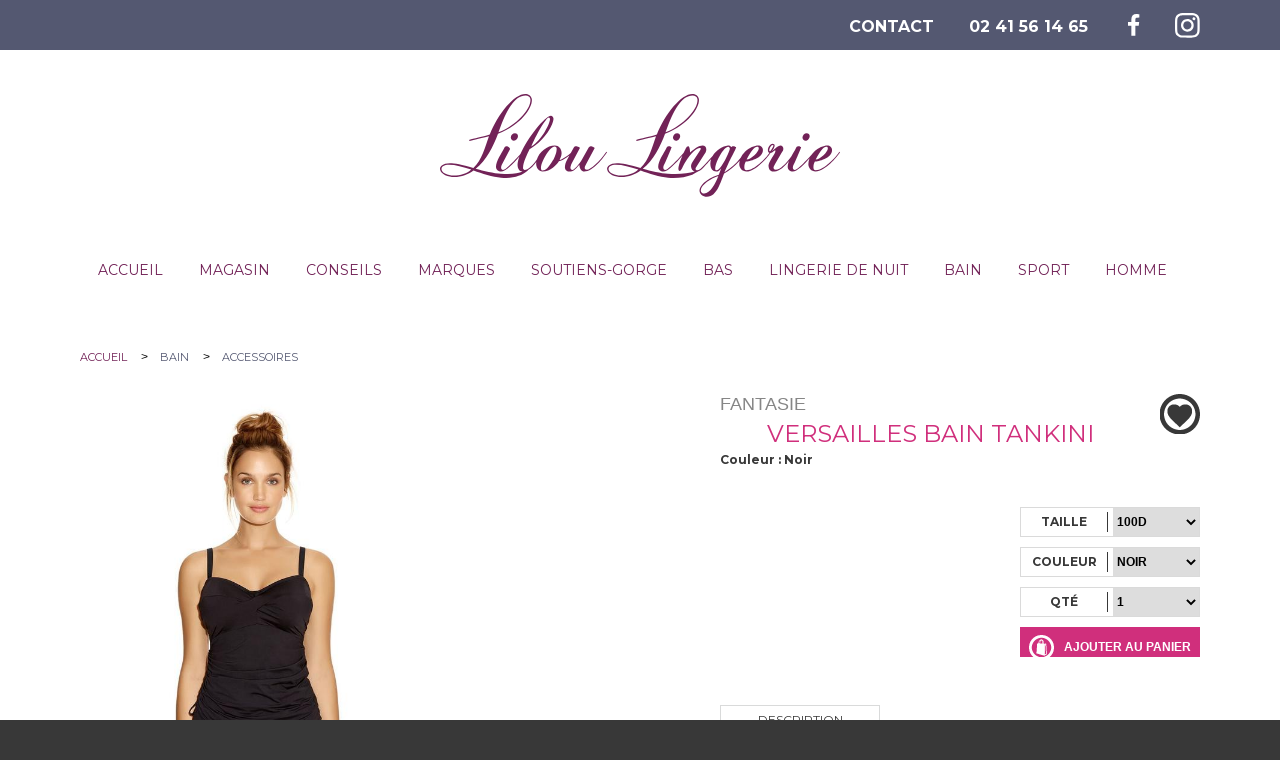

--- FILE ---
content_type: text/html; charset=utf-8
request_url: https://www.liloulingerie.fr/bain/accessoires/597-versailles-bain-tankini.html
body_size: 7497
content:
<!DOCTYPE html>
<html xmlns="http://www.w3.org/1999/xhtml" xml:lang="fr" lang="fr">
  <head>
      <title>Bain Tankini Fantasie - Versailles | Lilou Lingerie</title>
      <meta name="description" content="Versailles, Tankini de la marque Fantasie Swim: Légère doublure gainante et amincissante. Boutique en ligne. " />
      <link rel="stylesheet" type="text/css" href="/modeles/fr/refonte2019/css/styles.css?mtime=1402866000" media="screen" title="Normal" /><link rel="stylesheet" type="text/css" href="/core/2.16y/css_public/fr/DefaultSkins1.5/css/print.css?mtime=1634904493" media="print" title="Normal" />
      <script src="/script-jquery-1.7.2" type="text/javascript"></script>
<script src="/script-fancybox" type="text/javascript"></script>
<script src="/core/2.16y/js/overlibmws/overlibmws.js" type="text/javascript"></script>
<script src="/core/2.16y/js/overlibmws/overlibmws_draggable.js" type="text/javascript"></script>
<script src="/core/2.16y/js/xmlhttprequest_tools_public.js" type="text/javascript"></script>
<script src="/core/2.16y/js/catalog/update_price.js" type="text/javascript"></script>
<script src="/script-add_to_cart?lng=fr&" type="text/javascript"></script>
<script src="/core/2.16y/js/wom.js" type="text/javascript"></script>
      <link rel="canonical" href="https://www.liloulingerie.fr/bain/accessoires/597-versailles-bain-tankini.html" /><meta property="twitter:title" content="VERSAILLES Bain Tankini" />
<meta property="og:title" content="VERSAILLES Bain Tankini" />
<meta property="name" content="VERSAILLES Bain Tankini" />
<meta property="og:description" content="Tankini VERSAILLES de la collection Fantasie Swim
	Légère doublure gainante et amincissante
	Bonnets légèrement coqués pour une forme harmonieusement arrondie et un maintien garanti
	Le devant twisté offre un joli décolleté en forme de cœur
	Bretelles fixes
	Dos décolleté carré pour le confort
	Doublure cachée dans le haut du dos pour un effet gainant et un bon maintien


Guides des tailles Fantasie" />
<meta property="og:image" content="https://www.liloulingerie.fr/media/fa57515757__040602900_1434_01072016.jpg" />
<meta property="image" content="https://www.liloulingerie.fr/media/fa57515757__040602900_1434_01072016.jpg" />
<link rel="image_src" href="https://www.liloulingerie.fr/media/fa57515757__040602900_1434_01072016.jpg" />
<meta property="og:url" content="https://www.liloulingerie.fr/bain/accessoires/597-versailles-bain-tankini.html" />
<meta property="url" content="https://www.liloulingerie.fr/bain/accessoires/597-versailles-bain-tankini.html" />
<meta property="og:type" content="article" />
<meta property="fb:pages" content="" />
    <meta http-equiv="Content-Type" content="application/xhtml+xml; charset=utf-8" />
    <meta http-equiv="X-UA-Compatible" content="IE=edge" />
    <meta name="viewport" content="width=device-width" />
    <meta name="google-site-verification" content="_17ymTCl44a2_XleqejZvRTtFyafxCHVIrLuTp3kMxM" />
    <link type="text/css" rel="stylesheet" href="https://fonts.googleapis.com/css?family=Montserrat:400,700|Playfair+Display:400,400italic,700,700italic" />
      <link href="https://fonts.googleapis.com/css?family=Oswald:400,700" rel="stylesheet">
    <script type="text/javascript" src="/common_scripts/nav.js"></script>
    <script type="text/javascript" src="/common_scripts/smartMenu.js"></script>
    <script type="text/javascript">
        <!--
        function init(){  sfHover(); }
        womAdd('init();');
        // -->
    </script>
    <script src="/scripts/modernizr.js"></script>
    
    
    <link type="text/css" rel="stylesheet" href="/scripts/jquery-ui/ui-lightness/jquery-ui-1.9.2.custom.min.css" />
    <script type="text/javascript" src="/scripts/jquery-ui/jquery-ui-1.9.2.custom.js"></script>
    
    
    <script type="text/javascript" src="/scripts/menu-smartphone.js"></script>
    <script type="text/javascript" src="/scripts/flytocart.js"></script>

    <style>
      .accueil2019 #text > div:nth-child(2) > div > p {
        max-width: 400px;
      }
      .accueil2019 #text > div:nth-child(2) > div > p:nth-child(1) {
        max-width: 100%;
      }
      .accueil2019 #text > div:nth-child(2) > div > p:last-child {
        line-height: 29px;
      }
      .accueil2019 #text > div:nth-child(2) > div {
        background: url(/images/top-100-boutiques-france.jpg) no-repeat right bottom 20px;
        background-size: 220px;
      }
      @media (min-width: 1100px) {
        header #nested .firstLevel li a {
          padding: 0px 18px;
        }
      }

      #tarteaucitronRoot {
        display: none;
      }
    </style>


  
<script>
!function(f,b,e,v,n,t,s)
{if(f.fbq)return;n=f.fbq=function(){n.callMethod?
n.callMethod.apply(n,arguments):n.queue.push(arguments)};
if(!f._fbq)f._fbq=n;n.push=n;n.loaded=!0;n.version='2.0';
n.queue=[];t=b.createElement(e);t.async=!0;
t.src=v;s=b.getElementsByTagName(e)[0];
s.parentNode.insertBefore(t,s)}(window,document,'script',
'https://connect.facebook.net/en_US/fbevents.js');
fbq('init', '1955193194723503'); 
fbq('track', 'PageView');
</script>
<noscript>
<img height="1" width="1" 
src="https://www.facebook.com/tr?id=1955193194723503&ev=PageView
&noscript=1"/>
</noscript>

    
  
</head>
  
  <body class="layoutLeftContentRight catalogue catalogProductDetail">
    
      <div id="page">
    
         
         <div id="headerOuter">
         <header>
        
            <div id="headerInner">
               <div id="logo"><a href="/" hreflang="fr" title="Lilou Lingerie" class="LinkIn"><span>Lilou Lingerie</span></a></div>
                  <div id="headerBoxes"><div class="widget widgetText">
   <div class="widgetTitle"><span>Contact</span></div>
   <div class="widgetContainer"><p><a href="https://www.liloulingerie.fr/contact/" hreflang="fr" title="CONTACT" class="LinkIn">CONTACT</a>&nbsp; &nbsp; &nbsp; &nbsp;02 41 56 14 65&nbsp; &nbsp; &nbsp; &nbsp;&nbsp; &nbsp;<a href="https://www.facebook.com/lilouboutique49/" target="_blank" class="LinkOut"><img alt="Facebook" src="/media/facebook2__048689500_0943_11012019.png" /></a>&nbsp; &nbsp;&nbsp;&nbsp;<a href="https://www.instagram.com/liloulingerie49/" target="_blank" class="LinkOut"><img alt="Instagram" src="/media/instagramglyph1__084116700_0943_11012019.png" /></a></p>
</div>
   <div class="widgetFooter"></div>
</div></div>
                 <div id="chapterPicture"></div>
                  <nav id="nested">
  <div class="contentSmart"><span class="smart-menu"><a href="#" class="LinkIn">Menu de navigation</a></span></div>
  <ul class="firstLevel">
      <li class="defaultmenu menuAccueil">
        <a href="https://www.liloulingerie.fr/accueil2/" title="Accueil" class="LinkIn"><span>Accueil</span></a>
      </li>
      <li class="defaultmenu magasin">
        <a href="https://www.liloulingerie.fr/magasin/" title="Magasin" class="LinkIn"><span>Magasin</span></a>
      </li>
      <li class="defaultmenu conseils">
        <a href="https://www.liloulingerie.fr/conseils/" title="Conseils" class="LinkIn"><span>Conseils</span></a>
      </li>
      <li class="defaultmenu menuMarques">
        <a href="https://www.liloulingerie.fr/marques/" title="Marques" class="LinkIn"><span>Marques</span></a>
      <div class="subMenu">
      <div class="subMenuInner">
          <ul class="secondLevel">
              <li class="defaultmenu aubade_386">
                <a href="https://www.liloulingerie.fr/marques/aubade/" class="LinkIn"><span>AUBADE</span></a>
              </li>
              <li class="defaultmenu antigel_bain_386">
                <a href="https://www.liloulingerie.fr/marques/antigel-bain/" class="LinkIn"><span>ANTIGEL Bain</span></a>
              </li>
              <li class="defaultmenu fantasie_386">
                <a href="https://www.liloulingerie.fr/marques/fantasie/" class="LinkIn"><span>FANTASIE</span></a>
              </li>
              <li class="defaultmenu elomi_386">
                <a href="https://www.liloulingerie.fr/marques/elomi/" class="LinkIn"><span>ELOMI</span></a>
              </li>
              <li class="defaultmenu marie_jo_swim_386">
                <a href="https://www.liloulingerie.fr/marques/marie-jo-swim/" class="LinkIn"><span>MARIE JO SWIM</span></a>
              </li>
              <li class="defaultmenu freya_386">
                <a href="https://www.liloulingerie.fr/marques/freya/" class="LinkIn"><span>FREYA</span></a>
              </li>
              <li class="defaultmenu impetus_sport_386">
                <a href="https://www.liloulingerie.fr/marques/impetus-sport/" class="LinkIn"><span>IMPETUS Sport</span></a>
              </li>
              <li class="defaultmenu primadonna_386">
                <a href="https://www.liloulingerie.fr/marques/primadonna/" class="LinkIn"><span>PRIMADONNA</span></a>
              </li>
              <li class="defaultmenu ringella_386">
                <a href="https://www.liloulingerie.fr/marques/ringella/" class="LinkIn"><span>RINGELLA</span></a>
              </li>
              <li class="defaultmenu simone_perele_386">
                <a href="https://www.liloulingerie.fr/marques/simone-perele/" class="LinkIn"><span>SIMONE PERELE</span></a>
              </li>
              <li class="defaultmenu wacoal_386">
                <a href="https://www.liloulingerie.fr/marques/wacoal/" class="LinkIn"><span>WACOAL</span></a>
              </li>
          </ul>
      </div>
      </div>
      </li>
      <li class="defaultmenu soutien-gorge">
        <a href="https://www.liloulingerie.fr/soutiens-gorge/" title="Soutiens-gorge" class="LinkIn"><span>Soutiens-gorge</span></a>
      <div class="subMenu">
      <div class="subMenuInner">
          <ul class="secondLevel">
              <li class="defaultmenu corbeilles_et_emboitants">
                <a href="https://www.liloulingerie.fr/soutiens-gorge/corbeilles-et-emboitants/" class="LinkIn"><span>CORBEILLES ET EMBOITANTS</span></a>
              </li>
              <li class="defaultmenu push_up_et_spacer">
                <a href="https://www.liloulingerie.fr/soutiens-gorge/push-up-et-spacer/" class="LinkIn"><span>PUSH-UP ET SPACER</span></a>
              </li>
              <li class="defaultmenu bustier_et_bodys">
                <a href="https://www.liloulingerie.fr/soutiens-gorge/bustier-et-bodys/" class="LinkIn"><span>BUSTIER ET BODYS</span></a>
              </li>
              <li class="defaultmenu lingerie_specifique">
                <a href="https://www.liloulingerie.fr/soutiens-gorge/lingerie-specifique/" class="LinkIn"><span>LINGERIE SPÉCIFIQUE</span></a>
              </li>
          </ul>
      </div>
      </div>
      </li>
      <li class="defaultmenu culottes">
        <a href="https://www.liloulingerie.fr/bas/" title="Bas" class="LinkIn"><span>Bas</span></a>
      </li>
      <li class="defaultmenu lingerie_de_nuit">
        <a href="https://www.liloulingerie.fr/lingerie-de-nuit/" title="Lingerie de nuit" class="LinkIn"><span>Lingerie de nuit</span></a>
      <div class="subMenu">
      <div class="subMenuInner">
          <ul class="secondLevel">
              <li class="defaultmenu femme">
                <a href="https://www.liloulingerie.fr/lingerie-de-nuit/femme/" class="LinkIn"><span>FEMME</span></a>
              </li>
              <li class="defaultmenu homme">
                <a href="https://www.liloulingerie.fr/lingerie-de-nuit/homme/" class="LinkIn"><span>HOMME</span></a>
              </li>
          </ul>
      </div>
      </div>
      </li>
      <li class="active bain">
        <a href="https://www.liloulingerie.fr/bain/" title="Bain" class="LinkIn"><span>Bain</span></a>
      <div class="subMenu">
      <div class="subMenuInner">
          <ul class="secondLevel">
              <li class="defaultmenu maillot">
                <a href="https://www.liloulingerie.fr/bain/maillot/" class="LinkIn"><span>MAILLOT</span></a>
              </li>
              <li class="active accessoires">
                <a href="https://www.liloulingerie.fr/bain/accessoires/" class="LinkIn"><span>ACCESSOIRES</span></a>
              </li>
          </ul>
      </div>
      </div>
      </li>
      <li class="defaultmenu sport">
        <a href="https://www.liloulingerie.fr/sport/" title="Sport" class="LinkIn"><span>Sport</span></a>
      </li>
      <li class="defaultmenu homme">
        <a href="https://www.liloulingerie.fr/homme/" title="Homme" class="LinkIn"><span>Homme</span></a>
      </li>
  </ul>
</nav>

            </div>
         </header>
         </div>
         
        
         
         <div id="wrapper">
            <div id="wrapperInner">
              
              
            <aside id="leftbar">
              
              
            </aside>
              
               
               <div id="container">          
            
            <div id="contents">
              <div id="contentsInner">
                  
                  


<div id="breadcrumb">
  <div id="breadcrumbInner">
    
    <span class="breadcrumbNavigation">
<span><a title="Accueil" href="https://www.liloulingerie.fr/" lang="fr" class="LinkIn"><span>Accueil</span></a></span>
&nbsp;&gt;&nbsp;
<span><a title="Bain" href="https://www.liloulingerie.fr/bain/" lang="fr" class="LinkIn"><span>Bain</span></a></span>
&nbsp;&gt;&nbsp;
<span><a title="ACCESSOIRES" href="https://www.liloulingerie.fr/bain/accessoires/" lang="fr" class="LinkIn"><span>ACCESSOIRES</span></a></span>
</span>
  </div>
</div>
                  <main><div id="product" class="product_detail" itemscope itemtype="http://data-vocabulary.org/Product">
  
  <div class="productDetail" id="productDetail597">
    
    <script type="text/javascript">
                    <!--
                        var product_id = 597;
                        $(document).ready(function() {
                            $("#variante1", "#formproductversion").change();
                        })
                    //-->
                </script>
    
    
     
    
     <div id="productTitle">
      <div id="productBrand">FANTASIE</div>
      <h1 itemprop="name">VERSAILLES Bain Tankini</h1>
       <div id="productReference" style="display: none;"><span class="referenceLabel">réf. </span><span id="reference">FA5751*100D*NOIR</span></div>
       <div id="productColor">Couleur&nbsp;: Noir</div>
    </div>
    
    
    <div class="bookmark">
	<input class="bookmarkButton" id="addbookmark597" type="button" value="Ajouter" />
  <div class="bookmarkPopup">Vous devez vous connecter pour ajouter des articles à vos coups de coeur<br /><a href="/mon-compte/login.html">Je me connecte</a></div>
</div>

  
    <div id="productPictures" class="productPictures">
      <div id="productPicture"><img src="/media/fa57515757__040602900_1434_01072016.jpg" alt="VERSAILLES Bain Tankini" itemprop="image"  /></div>
      
        <div id="additionnalsPictures"><div class="additionnalPicture"></div></div>
        
    </div>
    
    <div id="productPricesContainer">
      
      <div id="productPricesDetail">
      
        <div id="productStock">
          <div id="stock_icon" class="stock_in on"><img src="/media/dispo__070414300_1524_02072013.gif" alt="En stock"  /></div>
          <div id="stock_detail" class="stock_in on"><span class="stockDetailLabel">Stock :</span> <span class="stockDetailValue">En stock</span></div>
          <div  id="stock_availability_date" class="off"></div>
          <div id="stock_waiting" class="stock_in on"></div>
          <div class="clear"></div>
        </div>
        
        
        <div id="flashSale">
          
          
          
          
          <div class="flashSaleDetails">
            Vente flash :
            
             
            
              
            
            
            
            
            
            
          </div>
          
          
          
        </div>
        
        <div id="productPrices">
          
          
          
          
          
          
            
            
          

          
          
            
            
            
          
             
          <div class="totalPrice">Prix total&nbsp;: <span id="total_price597">86,00&nbsp;€</span></div>
        </div>
          
      </div>
        
      <div class="productCart">
        <form id="formproductversion" action="/bain/accessoires/597-versailles-bain-tankini.html" method="post">
          <fieldset>
            <legend>Ajout au panier</legend>    
            
              
              <div id="alternatives">
              <div class="row">
              <span class="label"><label for="variante1">Taille</label></span>
              <span class="fields"><select name="variante1" id="variante1" onchange="javascript:updatePrice();"><option value="31350" selected="selected">100D</option>
<option value="31352">100DD</option>
<option value="31353">100E</option>
<option value="31354">100F</option>
<option value="31355">100FF</option>
<option value="31356">100G</option>
<option value="31357">100GG</option>
<option value="31358">85D</option>
<option value="31359">85DD</option>
<option value="31360">85E</option>
<option value="31361">85F</option>
<option value="31362">85FF</option>
<option value="31363">85G</option>
<option value="31364">85GG</option>
<option value="31365">90D</option>
<option value="31366">90DD</option>
<option value="31367">90E</option>
<option value="31368">90F</option>
<option value="31369">90FF</option>
<option value="31370">90G</option>
<option value="31371">90GG</option>
<option value="31372">95D</option>
<option value="31373">95DD</option>
<option value="31374">95E</option>
<option value="31375">95F</option>
<option value="31376">95FF</option>
<option value="31377">95G</option>
<option value="31378">95GG</option>
</select></span>
              </div>
              <div class="row">
              <span class="label"><label for="variante2">Couleur</label></span>
              <span class="fields"><select name="variante2" id="variante2" onchange="javascript:updatePrice();"><option value="31351" selected="selected">NOIR</option>
</select></span>
              </div>  
              </div>
            <noscript><div><input type="submit" name="updateprice" id="updateprice" value="Mise &agrave; jour du prix" /></div></noscript>  
            


<div class="addToCart" >
   <input type="hidden" name="id_product" value="597" />
   <input type="hidden" name="addtocartsubmission" value="1" />
   <div class="row"><select id="addToCartQuantityProduct597"
                                    name="addToCartQuantityProduct597" class="add_to_cart_quantity" onchange="updatePrice();"><option value="1" >1</option><option value="2" >2</option><option value="3" >3</option><option value="4" >4</option><option value="5" >5</option><option value="6" >6</option><option value="7" >7</option><option value="8" >8</option><option value="9" >9</option><option value="10" >10</option></select><label for="addToCartQuantityProduct597">Qté</label></div>
   <div id="add_to_cart_active_js_597_1" style="display:none;" class="panier">
      <a href="javascript:void(0);" hreflang="fr" title="Ajouter au panier" onclick="javascript:add_to_cart('597','DRAGGABLE');" class="LinkIn"><span>Ajouter au panier</span></a>
   </div>
   <noscript><div><input type="submit" name="add2cart" value="Ajouter au panier" /></div></noscript>
</div>




<script type="text/javascript">
  <!--
  document.getElementById('add_to_cart_active_js_597_1').style.display='block';
  //-->
</script>

          </fieldset>
        </form>
      </div>
      
  </div>
  
    
    <div id="productSocialNetworks">
       
    </div>
  
  
  
  <div id="productAdditionnalsProperties">
    <div id="productAdditionnalsPropertiesTabs">
      <div class="active">Description</div>
      <div></div>
      <div></div>
    </div>
    <div id="productAdditionnalsPropertiesContent">
      <div id="productDescription" itemprop="description"><ul>
	<li>Tankini <b>VERSAILLES </b>de la collection<strong> Fantasie Swim</strong></li>
	<li>Légère doublure <strong>gainante</strong> et <strong>amincissante</strong></li>
	<li>Bonnets légèrement coqués pour une forme harmonieusement arrondie et un maintien garanti</li>
	<li>Le devant twisté offre un joli décolleté en forme de cœur</li>
	<li>Bretelles fixes</li>
	<li>Dos décolleté carré pour le confort</li>
	<li>Doublure cachée dans le haut du dos pour un effet gainant et un bon maintien</li>
</ul>

<p><a href="https://www.liloulingerie.fr/conseils/guides-des-tailles-freya-fantasie-elomi/" hreflang="fr" target="_blank" title="Guides des tailles Freya, Fantasie, Elomi" class="LinkIn">Guides des tailles Fantasie</a></p>
</div>
    </div>
    
    
    
  </div>
   
  
  
    
  
  
    
   
   
  
  <div id="productPager">
    
      <div class="pager">
        <a href="https://www.liloulingerie.fr/catalogue/marques/fantasie/dione/2125-dione-tunique.html" hreflang="fr" title="DIONE Tunique" class="LinkIn PagerPrevious"><img src="/images/charte/prev_color.png" />&nbsp;&nbsp;Produit précédent</a>
        <a href="https://www.liloulingerie.fr/bain/accessoires/2575-fantasie-swim-antheia.html" hreflang="fr" title="FANTASIE SWIM - Antheia" class="LinkIn PagerNext">Produit suivant&nbsp;&nbsp;<img src="/images/charte/next_color.png" /></a>
      </div>
  </div>  
    
    <div class="back" ></div>
      
  <div id="productRating">
    
    <div class="ratingsDatas" ></div>
    <div class="clear"></div>
  </div>
  
  
  </div>
  
  
  
   
   
  


  
  <script type="text/javascript">
				<!--
					$(document).ready(function() {
                        $('div.productPictures img').each(function(i, elmt) {
                            var jqElmt = $(elmt);
                            if (jqElmt.parent()[0].tagName == 'A') {
                                return;
                            }
                            var link = $('<a>')
                                .attr('href', jqElmt.attr('src').replace('/thumbnails/', '/'))
                                .attr('rel', 'productLightbox')
                                .attr('title', jqElmt.attr('alt'))
                                .addClass('fancyboxProduct597');

                            link.insertAfter(jqElmt);
                            link.append(jqElmt);
                        });
                        $('.fancyboxProduct597').fancybox();
                    });
				//-->
				</script>
  
  <script type="text/javascript">
    $(document).ready(function()
    {
      //$('#productPricesContainer .ui-spinner-button').live('click', function(){ updatePrice(); });
      //$('#productPrint > a').attr('target', '_blank');
      //$('#addCommentButton').click(function(){ $('#formAddComment').slideToggle(); });
    });
  </script>

</div>
</main>
                  <div id="contentsBoxes"><div class="widget widgetProduct">
   <div class="widgetTitle"><span>Vous aimerez aussi...</span></div>
   <div class="widgetContainer">
      <div id="product2126" class="shortProduct">
  <div class="shortProductContainer">
    
  <div class="pictureContainer"><div class="picture"></div></div>
    
  
  <div class="productBrand"></div>
  <div class="productName">DIONE Tunique</div>
  
  <div class="pricesContainer">
    
    
    
    
    <div class="normalPrice"><span class="fromPrice"></span></div>
    
    <div class="specialPrice"><span class="fromPrice"></span></div>
      
  </div>
  
  
  
      
      
    
  
  <div class="productLayer">
    
    <div class="productSizes"><ul><li>S</li><li>M</li><li>L</li><li>XL</li></ul></div>
    
    <div class="bookmark">
	<input class="bookmarkButton" id="addbookmark2126" type="button" value="Ajouter" />
  <div class="bookmarkPopup">Vous devez vous connecter pour ajouter des articles à vos coups de coeur<br /><a href="/mon-compte/login.html">Je me connecte</a></div>
</div>

    
    <div class="viewProduct" ><a href="https://www.liloulingerie.fr/catalogue/marques/fantasie/dione/2126-dione-tunique.html" hreflang="fr" title="DIONE Tunique" class="LinkIn"><span>Voir</span></a></div>
  </div>
  
    
       
  
  
  

    
  
  
  
  
  

</div>
</div>

<div id="product2125" class="shortProduct">
  <div class="shortProductContainer">
    
  <div class="pictureContainer"><div class="picture"><img src="/media/thumbnails/fantasieswimdioneblacktunicfs6364ftrade3000aw17__066917100_1706_14042018.jpg" alt="DIONE Tunique" itemprop="image"  /></div></div>
    
  
  <div class="productBrand"></div>
  <div class="productName">DIONE Tunique</div>
  
  <div class="pricesContainer">
    
    
    
    
    <div class="normalPrice"><span class="fromPrice"></span></div>
    
    <div class="specialPrice"><span class="fromPrice"></span></div>
      
  </div>
  
  
  
      
      
    
  
  <div class="productLayer">
    
    <div class="productSizes"><ul><li>S</li><li>M</li><li>L</li><li>XL</li></ul></div>
    
    <div class="bookmark">
	<input class="bookmarkButton" id="addbookmark2125" type="button" value="Ajouter" />
  <div class="bookmarkPopup">Vous devez vous connecter pour ajouter des articles à vos coups de coeur<br /><a href="/mon-compte/login.html">Je me connecte</a></div>
</div>

    
    <div class="viewProduct" ><a href="https://www.liloulingerie.fr/catalogue/marques/fantasie/dione/2125-dione-tunique.html" hreflang="fr" title="DIONE Tunique" class="LinkIn"><span>Voir</span></a></div>
  </div>
  
    
       
  
  
  

    
  
  
  
  
  

</div>
</div>

<div id="product2575" class="shortProduct">
  <div class="shortProductContainer">
    
  <div class="pictureContainer"><div class="picture"><img src="/media/thumbnails/antheia_white_crochet_tunic_fs6552_f_trade_3000_ss19.jpg" alt="FANTASIE SWIM - Antheia" itemprop="image"  /></div></div>
    
  
  <div class="productBrand"></div>
  <div class="productName">FANTASIE SWIM - Antheia</div>
  
  <div class="pricesContainer">
    
    
    
    
    <div class="normalPrice"><span class="fromPrice"></span></div>
    
    <div class="specialPrice"><span class="fromPrice"></span></div>
      
  </div>
  
  
  
      
      
    
  
  <div class="productLayer">
    
    
    
    <div class="bookmark">
	<input class="bookmarkButton" id="addbookmark2575" type="button" value="Ajouter" />
  <div class="bookmarkPopup">Vous devez vous connecter pour ajouter des articles à vos coups de coeur<br /><a href="/mon-compte/login.html">Je me connecte</a></div>
</div>

    
    <div class="viewProduct" ><a href="https://www.liloulingerie.fr/bain/accessoires/2575-fantasie-swim-antheia.html" hreflang="fr" title="FANTASIE SWIM - Antheia" class="LinkIn"><span>Voir</span></a></div>
  </div>
  
    
       
  
  
  

    
  
  
  
  
  

</div>
</div>


    
   </div>
   <div class="widgetFooter"></div>    
</div></div>
                <div class="clear"></div>
              </div>
              <div class="clear"></div>
            </div>
            
               </div>
               
         <div class="clear"></div>
              
               
            <div id="wrapperBoxes">
              
              
  <div class="widget widgetCatalogShortcut">
  <div class="widgetTitle"><span>Marques</span></div>
    <div class="widgetContainer">
      
      

    <div class="item">
      <a href="https://www.liloulingerie.fr/marques/aubade/" hreflang="fr" title="AUBADE" class="LinkIn">AUBADE</a>
      
    </div>
    <div class="item">
      <a href="https://www.liloulingerie.fr/marques/antigel-bain/" hreflang="fr" title="ANTIGEL Bain" class="LinkIn">ANTIGEL Bain</a>
      
    </div>
    <div class="item">
      <a href="https://www.liloulingerie.fr/marques/fantasie/" hreflang="fr" title="FANTASIE" class="LinkIn">FANTASIE</a>
      
    </div>
    <div class="item">
      <a href="https://www.liloulingerie.fr/marques/elomi/" hreflang="fr" title="ELOMI" class="LinkIn">ELOMI</a>
      
    </div>
    <div class="item">
      <a href="https://www.liloulingerie.fr/marques/marie-jo-swim/" hreflang="fr" title="MARIE JO SWIM" class="LinkIn">MARIE JO SWIM</a>
      
    </div>
    <div class="item">
      <a href="https://www.liloulingerie.fr/marques/freya/" hreflang="fr" title="FREYA" class="LinkIn">FREYA</a>
      
    </div>
    <div class="item">
      <a href="https://www.liloulingerie.fr/marques/impetus-sport/" hreflang="fr" title="IMPETUS Sport" class="LinkIn">IMPETUS Sport</a>
      
    </div>
    <div class="item">
      <a href="https://www.liloulingerie.fr/marques/primadonna/" hreflang="fr" title="PRIMADONNA" class="LinkIn">PRIMADONNA</a>
      
    </div>
    <div class="item">
      <a href="https://www.liloulingerie.fr/marques/ringella/" hreflang="fr" title="RINGELLA" class="LinkIn">RINGELLA</a>
      
    </div>
    <div class="item">
      <a href="https://www.liloulingerie.fr/marques/simone-perele/" hreflang="fr" title="SIMONE PERELE" class="LinkIn">SIMONE PERELE</a>
      
    </div>
    <div class="item">
      <a href="https://www.liloulingerie.fr/marques/wacoal/" hreflang="fr" title="WACOAL" class="LinkIn">WACOAL</a>
      
    </div>



    </div>
    <div class="widgetFooter"></div>
  <link type="text/css" rel="stylesheet" href="/scripts/slick/slick.css" />
  <script type="text/javascript" src="/scripts/slick/slick.min.js"></script>
  <script type="text/javascript">
    $(document).ready(function()
    {
      $('.widgetCatalogShortcut .widgetContainer').slick(
      {
        slidesToShow: 9,
        slidesToScroll: 1,
        autoplay: true,
        autoplaySpeed: 2000,
        speed: 2000,
        arrows: true,
        responsive: [
        {
          breakpoint: 800,
          settings: { slidesToShow: 7, slidesToScroll: 1 }
        },
        {
          breakpoint: 480,
          settings: { slidesToShow: 2, slidesToScroll: 1 }
        }]
      });
    });
  </script>
  </div>




            </div>  
               
      
             </div>
            <div class="clear"></div>
         </div>
         
      
         
         <footer>
        <div id="footerInner">
            
            <div class="widget widgetText widgetAdresse">
   <div class="widgetTitle"><span>Le magasin</span></div>
   <div class="widgetContainer"><p><img alt="Logo footer" src="/media/logo_footer__071280700_1113_28042015.png" /></p>

<div class="line">
<p><strong>Notre magasin</strong><br />
204 Avenue des 3 Provinces<br />
49300 CHOLET<br />
T&eacute;l. 02 41 56 14 65</p>

<p><strong>Horaires d&#39;ouvertures</strong><br />
Ferm&eacute; le lundi<br />
Du mardi au samedi de 10h &agrave; 19h</p>
</div>
</div>
   <div class="widgetFooter"></div>
</div><div class="widget widgetText widgetMenu">
   <div class="widgetTitle"><span>Menu</span></div>
   <div class="widgetContainer"><ul>
	<li><a href="https://www.liloulingerie.fr/accueil2/" hreflang="fr" title="Accueil" class="LinkIn">Accueil</a></li>
	<li><a href="https://www.liloulingerie.fr/soutiens-gorge/" hreflang="fr" title="Soutiens-gorge" class="LinkIn">Soutiens-gorge</a></li>
	<li><a href="https://www.liloulingerie.fr/bas/" hreflang="fr" title="Culottes" class="LinkIn">Culottes</a></li>
	<li><a href="https://www.liloulingerie.fr/bas-et-collants/" hreflang="fr" title="Bas et collants" class="LinkIn">Bas et collants</a></li>
	<li><a href="https://www.liloulingerie.fr/lingerie-de-nuit/" hreflang="fr" title="Lingerie de nuit" class="LinkIn">Lingerie de nuit</a></li>
	<li><a href="https://www.liloulingerie.fr/bain/" hreflang="fr" title="Bain" class="LinkIn">Bain</a></li>
	<li><a href="https://www.liloulingerie.fr/marques/" hreflang="fr" title="Marques" class="LinkIn">Marques</a></li>
	<li><a href="/" hreflang="fr" title="Bons plans" class="LinkIn">Bons plans</a></li>
	<li><a href="https://www.liloulingerie.fr/conseils/conseils-morphos-guide-des-tailles/" hreflang="fr" title="Conseils morphos" class="LinkIn">Conseils morphos</a></li>
	<li><a href="https://www.liloulingerie.fr/conseils-entretien/" hreflang="fr" title="Conseils d'entretien" class="LinkIn">Conseils d&#39;entretien</a></li>
	<li><a href="https://www.liloulingerie.fr/contact/" hreflang="fr" title="Contact" class="LinkIn">Contact</a></li>
</ul>
</div>
   <div class="widgetFooter"></div>
</div><div class="widget widgetText widgetReseauxSociaux">
   <div class="widgetTitle"><span>Suivez-nous</span></div>
   <div class="widgetContainer"><p><a href="https://www.facebook.com/lilouboutique49/" target="_blank" class="LinkOut"><img alt="Facebook" src="/media/facebook2__048689500_0943_11012019.png" /></a>&nbsp; &nbsp; &nbsp; &nbsp;&nbsp;<a href="https://www.instagram.com/liloulingerie49/" target="_blank" class="LinkOut"><img alt="Instagram" src="/media/instagramglyph1__084116700_0943_11012019.png" /></a></p>
</div>
   <div class="widgetFooter"></div>
</div>
            <div class="clear"></div>  
        </div>
        <div id="signature">© 2019 - Lilou Lingerie - Tous droits réservés - <a href="/conditions-generales-de-vente/" title="Conditions générales de vente" class="LinkIn">Conditions générales de vente</a> - <a href="/mentions-legales/" title="Mentions légales" class="LinkIn">Mentions légales</a> - <a href="/plan-du-site/" title="Plan du site" class="LinkIn">Plan du site</a> - <a href="http://www.planete-communication.fr/" title="Planète Communication votre partenaire com" class="LinkOut">Réalisation Planète Communication</a> - <a href="http://www.e-majine.com" title="E-majine, la solution pour concevoir et gérer vos sites internet" >propuls&eacute; par E-majine</a></div>
         </footer>
         
        
        
        
	<script type="text/javascript">
	$(document).ready(function()
	{
		$(document).on('click', 'input.bookmarkButton', function()
		{
			$(this).parent('.bookmark').children('.bookmarkPopup').show();
		});
		$('body').click(function(e)
		{
			if (e.target.className != 'bookmarkPopup')
			{
				if (e.target.className == 'bookmarkButton') $('.bookmarkPopup').not($(e.target).parents('.bookmark').children('.bookmarkPopup')).hide();
				else $('.bookmarkPopup').hide();
			}
		});
	});
	</script>



       
      </div>
    
    
      
      <div id="overDiv" style="position:absolute;visibility:hidden;z-index:1000;" ></div>
      
      
      
      <script>
        var x = document.querySelectorAll('.shortProduct .new');
        for (i = 0; i < x.length; i++) {
            if (!x[i].innerHTML) {
                x[i].style.display = 'none';
            }        
        }
      </script>
   
  </body>
</html>

--- FILE ---
content_type: text/css
request_url: https://www.liloulingerie.fr/modeles/fr/refonte2019/css/main.css
body_size: 1007
content:
/* Initialisation des styles */
*
{
	 border: 0px;
	 margin: 0px;
	 padding: 0px;
	 text-decoration: none;
}
/* Zone extÃ©rieure */
body
{
	 background: #383838;
	 font-family: Arial, Helvetica, sans-serif;
	 font-size: 12px;
	 line-height: 120%;
  color: #000000;
}
/* Images */
img
{
  max-width: 100%;
  border: 0px;
  vertical-align: bottom;
}
.map img{ max-width:nherit; }
/* Calage des blocs */
.clear
{
	 clear: both;
	 border: 0px;
	 height: 0px;
	 line-height: 0px;
	 visibility: hidden;
}



/* Gradient + transparence
	background:rgba(238, 237, 237, 0.8);
	background: -moz-linear-gradient(top,  rgba(238,237,237,0.9) 0%, rgba(168,168,168,0.6) 50%, rgba(0,0,0,0.3) 100%);
	background: -webkit-gradient(linear, left top, left bottom, color-stop(0%,rgba(238,237,237,0.9)), color-stop(50%,rgba(168,168,168,0.6)), color-stop(100%,rgba(0,0,0,0.3)));
	background: -webkit-linear-gradient(top,  rgba(238,237,237,0.9) 0%,rgba(168,168,168,0.6) 50%,rgba(0,0,0,0.3) 100%);
	background: -o-linear-gradient(top,  rgba(238,237,237,0.9) 0%,rgba(168,168,168,0.6) 50%,rgba(0,0,0,0.3) 100%);
	background: -ms-linear-gradient(top,  rgba(238,237,237,0.9) 0%,rgba(168,168,168,0.6) 50%,rgba(0,0,0,0.3) 100%);
	background: linear-gradient(to bottom,  rgba(238,237,237,0.9) 0%,rgba(168,168,168,0.6) 50%,rgba(0,0,0,0.3) 100%);
*/





}
.galleria .galleriaFirstImage
{
  position: relative;
  z-index: 1;
}
.galleria .galleriaFirstImage img
{
  width: 100%;
  height: auto;
}
.galleria .galleriaBackground
{
  position: absolute;
  left: 0px;
  right: 0px;
  top: 0px;
  bottom: 0px;
  z-index: 2;
}
.galleria .noBehavior
{
  position: absolute;
  left: 0px;
  right: 0px;
  top: 0px;
  z-index: 3;
}
.galleria .galleria-container
{
  background: none !important;
}
.galleria .galleria-stage
{
  left: 0px !important;
  right: 0px !important;
  top: 0px !important;
  bottom: 0px !important;
}
.nivoSlider .nivo-directionNav, .galleria .galleria-image-nav
{
  position: absolute;
  top: 50%;
  margin: 0px;
  height: auto;
}
.nivoSlider .nivo-prevNav, .nivoSlider .nivo-nextNav, .galleria .galleria-image-nav div
{
  opacity: 1;
  padding: 0px;
  width: 60px;
  height: 80px;
  margin: -40px 0px 0px 0px;
  zoom: 1;
  text-decoration: none;
}
.nivoSlider .nivo-prevNav, .galleria .galleria-image-nav-left{ background: url('/images/charte/slider_prev.png') left center no-repeat; }
.nivoSlider .nivo-nextNav, .galleria .galleria-image-nav-right{ background: url('/images/charte/slider_next.png') right center no-repeat; }
.nivoSlider .nivo-prevNav a, .nivoSlider .nivo-nextNav a{ text-decoration: none !important; }
.nivoSlider .nivo-controlNav, .galleria .galleria-thumbnails-container
{
  left: 0px; !important;
  right: auto !important;
  top: auto !important;
  bottom: 10px !important;
  text-align: left;
  width: 550px;
  height: auto !important;
  z-index: 10;
}
.galleria .galleria-thumbnails
{
  width: auto !important;
  height: auto !important;
  text-align: left;
  padding: 0px 20px;
}
.nivoSlider .nivo-controlNav img{ display: none; }
.nivoSlider .nivo-control, .galleria .galleria-thumbnails-container .galleria-image
{
  display: inline-block;
  zoom: 1;
  *display: inline;
  width: 16px !important;
  height: 16px !important;
  vertical-align: top;
  margin: 0px 2px;
  -webkit-border-radius: 8px;
  border-radius: 8px;
  background: #FFFFFF;
  float: none !important;
  border: none !important;
  overflow: auto !important;
}
.nivoSlider .nivo-control.active, .galleria .galleria-thumbnails-container .galleria-image.active{ background: #d02f7c; }
.nivoSlider .nivo-control img, .galleria .galleria-thumbnails-container .galleria-image img{ display: none !important; }
.galleria .galleria-counter{ display: none !important; }
.galleria .galleria-info-link, .galleria .galleria-info-close{ display: none !important; }
.galleria .galleria-info-text{ display: block !important; }








/* ------------
CALQUES OVERDIV
--------------*/
#overDiv
{
	 background: #FFFFFF;
	 border: 1px solid #e0e0e0;
	 margin: 0px;
  -webkit-box-shadow: #666666 3px 3px 15px 2px;
  box-shadow: #666666 3px 3px 15px 2px;
}
#overDiv #overlibheader
{
		position: relative;
  height: 30px;
	 border-bottom: 1px solid #e0e0e0;
  padding: 0px 12px;
  z-index: 1;
}
#overDiv #overlibheader .overlibcaption
{
  float: left;
  line-height: 30px;
  color: #d02f7c;
  font-size: 14px;
  font-weight: bold;
  text-transform: uppercase;
}
#overDiv #overlibheader .overlibclose
{
		position: absolute;
  right: 3px;
  top: 4px;
  width: 21px;
  height: 21px;
  background: #d02f7c url('/images/charte/close.png') center center no-repeat;
}
#overDiv #overlibheader .overlibclose a{ display: none; }
#overDiv #overlibcontent
{
		position: relative;
  z-index: 1;
}
#overDiv #overlibfooter
{
		position: absolute;
  right: 3px;
  top: 4px;
  z-index: 2;
}
#overDiv #overlibfooter a
{
  display: block;
  height: 21px;
  line-height: 21px;
  padding-right: 26px;
  text-decoration: none;
  color: #d02f7c;
}




--- FILE ---
content_type: text/css
request_url: https://www.liloulingerie.fr/modeles/fr/refonte2019/css/gallery.css
body_size: 2136
content:
.elementPictureGallery
{
  position: relative;
  zoom: 1;
  margin: 20px -10px;
}
.elementPictureGallery a
{
  text-decoration: none !important;
}
.elementPictureGallery img
{
  max-width: 150px;
  max-height: 150px;
  margin: 10px;
}




/* ---------------------------------------- */
/* X - Fancy Box                            */
/* ---------------------------------------- */
/*! fancyBox v2.1.5 fancyapps.com | fancyapps.com/fancybox/#license */
.fancybox-wrap,
.fancybox-skin,
.fancybox-outer,
.fancybox-inner,
.fancybox-image,
.fancybox-wrap iframe,
.fancybox-wrap object,
.fancybox-nav,
.fancybox-nav span,
.fancybox-tmp {
  vertical-align: top;
  padding: 0;
  margin: 0;
  border: 0;
  outline: none;
}
.fancybox-wrap {
  position: absolute;
  top: 0;
  left: 0;
  z-index: 8020;
}
.fancybox-skin {
  position: relative;
  color: #444;
  text-shadow: none;
  background: #f9f9f9;
  -webkit-border-radius: 4px;
     -moz-border-radius: 4px;
      border-radius: 4px;
}
.fancybox-opened { z-index: 8030; }
.fancybox-opened .fancybox-skin {
  -webkit-box-shadow: 0 10px 25px rgba(0, 0, 0, 0.5);
     -moz-box-shadow: 0 10px 25px rgba(0, 0, 0, 0.5);
      box-shadow: 0 10px 25px rgba(0, 0, 0, 0.5);
}
.fancybox-outer, .fancybox-inner { position: relative; }
.fancybox-inner { overflow: hidden; }
.fancybox-type-iframe .fancybox-inner { -webkit-overflow-scrolling: touch; }
.fancybox-error {
  padding: 15px;
  margin: 0;
  font: 14px/20px "Helvetica Neue", Helvetica, Arial, sans-serif;
  color: #444;
  white-space: nowrap;
}
.fancybox-image, .fancybox-iframe {
  display: block;
  width: 100%;
  height: 100%;
}
.fancybox-image {
  max-width: 100%;
  max-height: 100%;
}
#fancybox-loading, .fancybox-close, .fancybox-prev span, .fancybox-next span { background-image: url(/common_images/fancyBox/fancybox_sprite.png); }
#fancybox-loading {
  position: fixed;
  top: 50%;
  left: 50%;
  z-index: 8060;
  margin-top: -22px;
  margin-left: -22px;
  background-position: 0 -108px;
  cursor: pointer;
  opacity: 0.8;
}
#fancybox-loading div {
  width: 44px;
  height: 44px;
  background: url(/common_images/fancyBox/fancybox_loading.gif) center center no-repeat;
}
.fancybox-close {
  position: absolute;
  top: -18px;
  right: -18px;
  z-index: 8040;
  width: 36px;
  height: 36px;
  cursor: pointer;
}
.fancybox-nav {
  position: absolute;
  top: 0;
  width: 40%;
  z-index: 8040;
  height: 100%;
  cursor: pointer;
  text-decoration: none;
  background: transparent url(/common_images/fancyBox/blank.gif); /* helps IE */
  -webkit-tap-highlight-color: rgba(0,0,0,0);
}
.fancybox-prev { left: 0; }
.fancybox-next { right: 0; }
.fancybox-nav span {
  position: absolute;
  top: 50%;
  width: 36px;
  z-index: 8040;
  height: 34px;
  margin-top: -18px;
  cursor: pointer;
  visibility: hidden;
}
.fancybox-prev span {
  left: 10px;
  background-position: 0 -36px;
}
.fancybox-next span {
  right: 10px;
  background-position: 0 -72px;
}
.fancybox-nav:hover span { visibility: visible; }
.fancybox-tmp {
  position: absolute;
  top: -99999px;
  left: -99999px;
  max-width: 99999px;
  max-height: 99999px;
  visibility: hidden;
  overflow: visible !important;
}

/* Overlay helper */
.fancybox-lock {
  overflow: hidden !important;
  width: auto;
}
.fancybox-lock body { overflow: hidden !important; }
.fancybox-lock-test { overflow-y: hidden !important; }
.fancybox-overlay {
  position: absolute;
  top: 0;
  left: 0;
  z-index: 8010;
  display: none;
  background: url(/common_images/fancyBox/fancybox_overlay.png);
  overflow: hidden;
}
.fancybox-overlay-fixed {
  position: fixed;
  bottom: 0;
  right: 0;
}
.fancybox-lock .fancybox-overlay {
  overflow: auto;
  overflow-y: scroll;
}

/* Title helper */
.fancybox-title {
  position: relative;
  z-index: 8050;
  font: normal 13px/20px 'Helvetica Neue', Helvetica, Arial, sans-serif;
  text-shadow: none;
  visibility: hidden;
}
.fancybox-opened .fancybox-title { visibility: visible; }
.fancybox-title-float-wrap {
  position: absolute;
  bottom: 0;
  right: 50%;
  z-index: 8050;
  margin-bottom: -35px;
  text-align: center;
}
.fancybox-title-float-wrap .child {
  display: inline-block;
  margin-right: -100%;
  padding: 2px 20px;
  font-weight: bold;
  line-height: 24px;
  color: #FFF;
  text-shadow: 0 1px 2px #222;
  background: transparent; /* Fallback for web browsers that doesn't support RGBa */
  background: rgba(0, 0, 0, 0.8);
  border-radius: 15px;
  -moz-border-radius: 15px;
  -webkit-border-radius: 15px;
  white-space: nowrap;
}
.fancybox-title-outside-wrap {
  position: relative;
  margin-top: 10px;
  color: #fff;
}
.fancybox-title-inside-wrap { padding-top: 10px; }
.fancybox-title-over-wrap {
  position: absolute;
  bottom: 0;
  left: 0;
  color: #fff;
  padding: 10px;
  background: #000;
  background: rgba(0, 0, 0, .8);
}

/*Retina graphics!*/
@media only screen and (-webkit-min-device-pixel-ratio: 1.5),
     only screen and (min--moz-device-pixel-ratio: 1.5),
     only screen and (min-device-pixel-ratio: 1.5){

  #fancybox-loading, .fancybox-close, .fancybox-prev span, .fancybox-next span {
    background-image: url(/common_images/fancyBox/fancybox_sprite@2x.png);
    background-size: 44px 152px; /*The size of the normal image, half the size of the hi-res image*/
  }

  #fancybox-loading div {
    background-image: url(/common_images/fancyBox/fancybox_loading@2x.gif);
    background-size: 24px 24px; /*The size of the normal image, half the size of the hi-res image*/
  }
}







/* ------
LIGHTBOX
---------*/
#lightbox
{
   left: 0px;
   line-height: 0px;
   position: absolute;
   text-align: center;
   width: 100%;
  margin-left: -50px;
  margin-top: -40px;
   z-index: 1000;
}
#lightbox a img
{
   border: none;
}
#outerImageContainer
{
   background: #FFFFFF;
   height: 250px;
   margin: 0px auto;
  padding: 30px 40px 10px 40px;
   position: relative;
   width: 250px;
  border: 10px solid #222222;
}
#imageContainer{}
#loading
{
   height: 25%;
   left: 0%;
   line-height: 0px;
   position: absolute;
   text-align: center;
   top: 40%;
   width: 100%;
}
#hoverNav
{
   height: 100%;
   left: 0px;
   position: absolute;
   top: 0px;
   width: 100%;
   z-index: 800;
}
#imageContainer>#hoverNav{  left: 0px;  }
#hoverNav a{  outline: none;  }
#prevLink, #nextLink
{
  position: relative;
   background-image: url(/common_images/skin001/transparent.gif);
   display: block;
   width: 40px !important;
   height: 40px !important;
  top: 50%;
  margin-top: -20px;
}
#prevLink
{
    float: left;
    left: 0px;
}
#nextLink
{
    float: right;
    right: 0px;
}
/*#prevLink:link, #prevLink:hover, #prevLink:visited:hover{  background: url(/common_images/skin001/gallery/prevlabel.gif) left 15% no-repeat;  }
#nextLink:link, #nextLink:hover, #nextLink:visited:hover{  background: url(/common_images/skin001/gallery/nextlabel.gif) right 15% no-repeat; }*/
#prevLink:link, #prevLink:hover, #prevLink:visited:hover{  background: url('/images/bosabo2/lightbox_prev.png') center center no-repeat;  }
#nextLink:link, #nextLink:hover, #nextLink:visited:hover{  background: url('/images/bosabo2/lightbox_next.png') center center no-repeat; }
#imageDataContainer
{
  position: relative;
   background-color: #222222;
   line-height: 120%;
   margin: 0px auto;
  padding: 0px 40px;
  border-left: 10px solid #222222;
  border-right: 10px solid #222222;
  border-bottom: 10px solid #222222;
}
#imageData
{
   color: #FFFFFF;
   padding: 0px;
}
#imageData #imageDetails
{
    text-align: center;
}  
#imageData #caption
{
    display: block;
  font-size: 14px;
}
#imageData #caption *
{
    margin: 0px;
    padding: 0px;
}
#imageData #numberDisplay
{
    display: block;
  font-size: 11px;
  font-style: italic;
  display: none !important;
}
#imageData #numberDisplay a{ display: none; }
#imageData #bottomNavClose
{
  display: block;
  position: absolute;
  right: 0px;
  top: 0px;
    /*background: url(/common_images/skin001/gallery/closelabel.gif) no-repeat;*/
    background: url('/images/bosabo2/close.png') center center no-repeat;
    width: 19px;
    height: 19px;
}      
#imageData #bottomNavClose img{ display: none; }
#overlay
{
   -moz-opacity: 0.6;
   background-color: #000;
   filter:alpha(opacity=60);
   height: 500px;
   left: 0px;
   opacity: 0.6;
   position: absolute;
   top: 0px;
   width: 100%;
   z-index: 900;
}
.clearfix:after
{
   clear: both;
   content: ".";
   display: block;
   height: 0px;
   visibility: hidden;
}
.clearfix{  display: inline-block; }
/* Hides from IE-mac \*/
* html .clearfix{  height: 1%; }
.clearfix{  display: block; }
.gallery a, .gallery a:visited, .gallery a:active{ text-decoration: none; }
.gallery
{
  position: relative;
  zoom: 1;
  margin: 20px -10px;
  text-align: center;
}
/*.gallery a
{
  display: block;
  width: 144px;
  height: 144px;
  margin: 10px;
  float: left;
  overflow: hidden;
}
.gallery img
{
  display: block;
  max-width: 200px;
  max-height: 200px;
  margin: 0px;
}*/
.gallery
{
  position: relative;
  zoom: 1;
  margin: 10px -6px;
  width: auto !important;
}
.gallery a
{
  display: inline-block;
  *display: inline;
  zoom: 1;
  width: 129px;
  height: 129px;
  overflow: hidden;
  margin: 6px;
  text-align: center;
  /*line-height: 150px;*/
}
.gallery img
{
  min-width: 129px;
  min-height: 129px;
  max-width: 196px;
  max-height: 196px;
  margin: 0px;
  vertical-align: middle;
}
.gallery .gallery a{ float: none; }




--- FILE ---
content_type: text/css
request_url: https://www.liloulingerie.fr/modeles/fr/refonte2019/css/elements.css
body_size: 2138
content:
/* ------
TITRES
---------*/
h1, h2, h3, h4, h5, h6
{
  line-height: 120%;
  margin: 10px 0px;
  color: #383838;
  font-weight: bold;
}
h1
{
  font-family: 'Playfair Display', Arial, Helvetica, sans-serif;
  font-size: 45px;
    color: #722257;
  font-weight: normal;
  margin: 0px 0px 30px 0px;
    text-transform: uppercase;
    text-align: center;
}
h1 a, h1 a:focus, h1 a:link, h1 a:visited, h1 a:hover, h1 a:active
{
  color: #d02f7c;
  text-decoration: none;
  cursor: default;
}
.accueil2019 h2
{
  font-family: 'Playfair Display', Arial, Helvetica, sans-serif;
  color: #722257;
  font-size: 45px;
  font-weight: normal;
    text-transform: uppercase;
}

h2 {
    font-family: 'Playfair Display', Arial, Helvetica, sans-serif;
    color: #722257;
    font-size: 30px;
    font-weight: normal;
    text-transform: none;
}

h3
{
  font-size: 24px;
    color: #722257;
    font-family: 'Montserrat', Arial, Helvetica, sans-serif;
    font-weight: 600;
    line-height: 30px;
    text-align: left;
    
}
h4
{
  color: #722257;
  font-size: 18px;
}
h5
{
  font-size: 16px;
}
h6
{
  color: #d02f7c;
  font-size: 14px;
}

/* ------------
LIENS
--------------*/
a:focus{ outline: none; }
a:link, a:visited, a:hover, a:active
{
   color: #000000;
   text-decoration: underline;
}
/* IE n'interprÃ¨te pas les pseudo-Ã©lÃ©ments :after, ceci ne sera donc pas affichÃ© pour IE */
/* #contents a.LinkOut:after{
  color:#bbb;
  content: " ["attr(hreflang)"]";
  font-weight:normal;
}*/

/* ------------
CONTENU WYSIWYG 
--------------*/
p
{
  margin: 10px 0px;
  line-height: 34px;
    color: #545871;
    font-size: 16px;
    font-family: 'Montserrat', sans-serif;
}
strong{  font-weight: bold; }
em{  font-style: italic; }
em strong, strong em
{
    font-style: italic;
    font-weight: bold;
}
u{ text-decoration: underline; }
strike{ text-decoration: line-through; }
pre
{
  background:#ccc;
  border:1px solid #007AAA;
  font-family:Courier, MS Courier New, Prestige, Everson Mono;
  font-size:1.1em;
  margin:20px auto;
  overflow:auto;
  padding:5%;
  width:80%;
}
code{
  background:#007AAA;
  color:#ffffff;
  font-family:Courier, MS Courier New, Prestige, Everson Mono;
  font-size:1.1em;
  padding:2px;
}
blockquote
{
  background: url(/common_images/skin001/quotes1.png) no-repeat 0 2px;
  margin:10px 50px;
  text-indent: 25px;
}
blockquote p
{
    background: url(/common_images/skin001/quotes2.png) no-repeat bottom right;
    display: inline;
    margin: 0;
    padding-right: 24px;
}
cite
{
  color:#000000;
  font-family: Arial, sans-serif;
  font-size:1.1em;
  padding:0 3px 0 3px;
}
acronym {
  border-bottom:1px dashed #007AAA;
  cursor:help;
}
address{ font-style: normal; }
q{
  color:#007AAA;
  font-style:italic;
}
q:after
{
  content: " ' Source: "attr(cite)" ";
  font-size: 1em;
}
ul, ol{ margin: 10px 0px 10px 20px; }
ul ul, ol ol, ul ol, ol ul{ margin: 0px 0px 0px 30px; }
li{ line-height: 120%; }
hr{
  border-bottom:2px ridge #666666;
  border:0;
}
.separator{
  clear:both;
  visibility:hidden;
}
dl{
  margin:10px 5px;
}
  dt{
    color:#000000;
    font-size:1.1em;
    font-weight:bold;
  }
  dd{
    font-style:normal;
    margin:0;
    padding:0;
    text-indent:10px;
  }
table
{
   border-collapse: collapse;
   border-spacing: 0px;
   border: 1px solid #cccccc;
   margin: 10px auto;
   width: 100%;
  /*table-layout: fixed;*/
}

table caption
{
    color: #ccc;
    font-size: 14px;
    font-weight:bold;
    margin:5px 0;
    text-align:left;
}
th
{
  color:#ffffff;
  border:1px solid #ccc;
  color:#666666;
  font-size:14px;
  font-weight:bold;
  padding:2px;
}
td
{
  border:1px solid #ccc;
  padding:2px;
}

.button
{
  display: inline-block;
  *display: inline;
  zoom: 1;
  vertical-align: top;
  background-color: #383838;
  background-position: 10px center;
  background-repeat: no-repeat;
  color: #FFFFFF !important;
  font-size: 12px;
  font-weight: bold;
  text-transform: uppercase;
  text-decoration: none !important;
  padding: 7px 20px;
}




/* ------------
BLOCS DES MEDIAS
--------------*/
.medias{
  margin:10px 0;
}
.medias .flash{}
.medias .audio, .medias .video, .medias .center{
    text-align:center;
}
.medias .right{
   text-align:right;
}
  .medias .left{
    text-align:left;
  }
  .medias img{
    margin:5px;
  }
.medias .right .diaporama{
  text-align:right;
  margin:0 0 0 auto;
}
.medias .left .diaporama{
  text-align:left;
  margin:0 auto 0 0;
}
.medias .center .diaporama{
  text-align:left;
  margin:0 auto;
}
  .medias a,.medias a:hover, .medias a:visited{
    background:none;
    text-decoration:none;
  }
  .medias .description{
    display:none;
  }



/* ------------------------------------------
ELEMENTS DE MISE EN PAGE DANS ZONE DE CONTENU
--------------------------------------------*/
.une_colonne, .deux_colonnes{
  clear:both;
  display: inline;
}
.colleft, .colright{ width: 520px; }
.colleft{ float: left; }
.colright{  float: right; }
.intext_left
{
   float: left !important;
   padding: 0px 20px 5px 0px !important;
}
.intext_right
{
   float: right !important;
   padding: 0px 0px 5px 20px !important;
}
.above_left{  text-align: left; }
.above_right{  text-align: right; }
.above_center{  text-align: center; }
.below_center{  text-align: center; }
.below_right{  text-align: right; }
.below_left{  text-align: left; }
.above_center img, .above_right img, .above_left img, .below_center img, .below_right img, .below_left img{  float: none !important; }
.center{
  text-align: center;
  width:100%;
}
.left{
  text-align: left;
  width:100%;
}
.right{
  text-align: right;
  width:100%;
}
.colonne{
  width:27%;
  float:left;
  margin:15px 10px;
  color: #666666;
  font-size:1.2em;
}
  .colonne .title{
    text-align:center;
    margin-bottom:15px;
    font-weight:bold;
    text-transform: uppercase;
  }
.colonne a{
  display:block;
}
  
/* ----------
GOOGLEMAP
-------------*/
.googleMapBulle {
  width:250px;
  height:150px;
  overflow:auto;
  padding:0;
  margin:0;
}
.labelMarker{
  font-weight:bold;
  color:#000000;
}

/* ------------------------
SECURISATION DU MOT DE PASSE
--------------------------*/
.strength_password, .confirmpasswd
{
  display: inline-block;
  zoom: 1;
 * display: inline;
  margin: 0px 0px 0px 10px;
  height: 23px;
  line-height: 23px;
  vertical-align: middle;
	 font-family: Arial, Helvetica, sans-serif;
  color: #444444;
  font-size: 10px;
  font-weight: bold;
}
.strength_password span, .confirmpasswd span
{
  display: block;
  white-space: nowrap;
  height: 23px;
  line-height: 23px;
  padding: 0px 10px 0px 25px;
}
.shortPass{ background: transparent url('/common_images/red.png') -10px center no-repeat; }
.badPass{ background: transparent url('/common_images/red.png') -10px center no-repeat; }
.goodPass{ background: transparent url('/common_images/yellow.png') -8px center no-repeat; }
.strongPass{ background: transparent url('/common_images/green.png') -8px center no-repeat; }
.equalpasswd{ background: transparent url('/common_images/green.png') -8px center no-repeat; }
.notequalpasswd{ background: transparent url('/common_images/red.png') -8px center no-repeat; }

#mustEnableJavascript, 
#mustAcceptCookies{
  font-weight:bold;
  color:#ff0000;
}

/*
 * Champ de type insertion de ressource cÃ´tÃ© public, avec mini-centre de ressources
 * */
.pubRContener .pubRModif , .pubRContener .pubRDelete {
  display:block;
  width:20px;
  height:20px;
}
.pubRContener .pubRModif span, .pubRContener .pubRDelete span {
  display:none;
}
.pubRContener .add {
  background:transparent url(/common_images/skin001/add_small.png) no-repeat scroll right top;
}
.pubRContener .modif {
  background:transparent url(/common_images/skin001/edit_small.png) no-repeat scroll right top;
}
.pubRContener .pubRDelete {
  background:transparent url(/common_images/skin001/delete_small.png) no-repeat scroll right top;
}
.pubRContener .actions{
  float:left;
}
.pubRContener .add, .pubRContener .addLabel{
  float:left;
}
.pubRContener .pubRLabel{
  margin-bottom:5px;
  font-style:italic;
}
.pubRContener p {
  margin:0;
}




b {
    font-size: 30px;
    color: #722257;
    font-family: 'Playfair Display', Arial, Helvetica, sans-serif;
    font-weight: 400;
    line-height: 44px;
}


li {
  margin: 10px 0px;
    line-height: 34px;
    color: #545871;
    font-size: 16px;
    font-family: 'Montserrat', sans-serif;
}

--- FILE ---
content_type: text/css
request_url: https://www.liloulingerie.fr/modeles/fr/refonte2019/css/structure.css
body_size: 736
content:
#page
{
  position: relative;
  background: #FFFFFF;
    overflow-x: hidden;
    min-width: 1200px;
}

/* ------------
HEADER (EN-TETE)
--------------*/
header
{
  position: relative;
  /*background: url('/images/charte/bg_header.png') center top no-repeat;
  background: url('/images/charte/bg_header.png') center top no-repeat, -moz-linear-gradient(top, #d02f7c 0%, #ac2767 100%);
  background: url('/images/charte/bg_header.png') center top no-repeat, -webkit-gradient(linear, left top, left bottom, color-stop(0%, #d02f7c), color-stop(100%, #ac2767));
  background: url('/images/charte/bg_header.png') center top no-repeat, -webkit-linear-gradient(top, #d02f7c 0%, #ac2767 100%);
  background: url('/images/charte/bg_header.png') center top no-repeat, -o-linear-gradient(top, #d02f7c 0%, #ac2767 100%);
  background: url('/images/charte/bg_header.png') center top no-repeat, -ms-linear-gradient(top, #d02f7c 0%, #ac2767 100%);
  background: url('/images/charte/bg_header.png') center top no-repeat, linear-gradient(to bottom, #d02f7c 0%, #ac2767 100%);*/
    background-color: white;
  min-width: 1200px;
  z-index: 2;
    padding-bottom: 50px;
    padding-top: 100px;
    /*overflow: hidden;*/
}
#headerInner
{
  position: relative;
  width: 1120px;
  margin: 0px auto;
}
header #logo
{
  position: relative;
  width: 440px;
  height: 120px;
  margin: 0px auto;
  z-index: 2;
}
header #logo a
{
  position: absolute;
		display: block;
  left: 0px;
  right: 0px;
  top: -30px;
  bottom: 0px;
  background: url('/images/charte/logo_2019.png') center center no-repeat;
}
header #logo a span{	display: none;	}





/* ----------------------
ZONE INTERIEURE (CONTENU)
-----------------------*/
#wrapper
{
  position: relative;
  clear: both;
  min-width: 1200px;
  background: #FFFFFF;/* url('/images/charte/bg_header.png') center -160px no-repeat;*/
  z-index: 1;
        overflow: hidden;
}
#wrapperInner
{
  position: relative;
  width: 1120px;
  margin: 0px auto;
  padding: 30px 0px 0px 0px;
  background: #FFFFFF;
}
#container
{
  position: relative;
  float: right;
  width: 1120px;
  margin-bottom: 30px;
}
#contents
{
  position: relative;
}
#contentsInner
{
  position: relative;
  min-height: 500px;
}
#wrapperBoxes
{
  position: relative;
  border-top: 1px solid #868686;
  overflow: hidden;
  text-align: center;
}

/* ------------
COLONNES
--------------*/
#leftbar
{
  position: relative;
	 float: left;
  width: 220px;
  margin-bottom: 30px;
  display: none;
}
#rightbar{	display: none; }

/* -------------------
FOOTER (PIED DE PAGE)
--------------------*/
footer
{
  position: relative;
  clear: both;
  min-width: 1200px;
  background: #545871;
  color: #ffffff;
}
#footerInner
{
  position: relative;
  width: 1200px;
  margin: 0px auto;
  padding: 20px 0px;
    padding-top: 60px;
}
#signature
{
  position: relative;
  width: 100%;
  margin: 0px auto;
	 text-align: center;
  font-size: 11px;
  color: #ffffff;
  padding: 20px 0px;
    border-top: 1px solid rgba(255, 255, 255, 0.2);
    font-family: 'Montserrat';
}
#signature a, #signature a:visited
{
		background: none;
		color: #ffffff;
		text-decoration: none;
    font-size: 11px;
}
#signature a:hover{	color: #ffffff; }


footer strong, footer p {
    color: white;
}

footer strong, footer a {
    font-size: 12px;
    font-family: 'Montserrat';
    line-height: 24px;
}

footer p {
    font-size: 14px;
    font-family: 'Montserrat';
}


/* ------------
PAGE ERREUR
--------------*/ 
#error_page{}


footer .widgetReseauxSociaux {
    width: 80px !important;
}

/* Logo footer */
#footerInner > div.widget.widgetText.widgetAdresse > div.widgetContainer > p {
    margin-top: 0;
}

--- FILE ---
content_type: text/css
request_url: https://www.liloulingerie.fr/modeles/fr/refonte2019/css/navigationElements.css
body_size: 1404
content:
/* ----------------------------
MICRO-NAVIGATION / FIL D'ARIANE
------------------------------*/						
#breadcrumb
{
  /*display: none;*/
    max-width: 1120px;
    margin: auto;
    position: relative;
    bottom: 30px;
    right: 6px;
}
#breadcrumbInner
{
  /*padding: 0px 10px;*/
}
#breadcrumb a
{
		color: #545871;
  text-decoration: none;
}
#breadcrumb a span {
    font-family: 'Montserrat';
    text-transform: uppercase;
    font-size: 11px;
    margin-right: 8px;
    margin-left: 6px;
}
#breadcrumb a:hover{ text-decoration: underline;	}
#breadcrumb .breadcrumbLabel{}
#breadcrumb .breadcrumbNavigation{}

#breadcrumbInner > span > span:nth-child(1) > a > span {
    color: #722257;
}

/* ------------------------------------
MENU IMBRIQUE (NESTED) HEADER
--------------------------------------*/

/* Menu responsive */
#nested .smart-menu{ display: none; }

/* Premier niveau */	
/*header #nested
{
  position: relative;
  height: 40px;
  background: #383838;
}
header #nested .firstLevel 
{
		height: 40px;
		z-index: 5000;
		margin: 0px;
		padding: 0px;
}
header #nested .firstLevel li
{
		float: left;
		list-style: none;
		padding: 0px;
		width: auto;
}
header #nested .firstLevel li a
{
		display: block;
		height: 40px;
		color: #FFFFFF;
		line-height: 40px;
		padding: 0px 12px;
		text-decoration: none;
  text-transform: uppercase;
		font-size: 12px;
}
header #nested .firstLevel li.sfhover a, header #nested .firstLevel li.active a, .pageAccueil header #nested .firstLevel li.menuAccueil a{ color: #d02f7c; }
header #nested .firstLevel li.sfhover a{ background: #FFFFFF; }
header #nested .firstLevel li a img{ display: none; }*/

    

/* Gestion du menu dÃ©roulant */
/*header #nested .firstLevel li ul, header #nested .firstLevel li:hover ul ul, header #nested .firstLevel li.sfhover ul ul, header #nested .firstLevel ul li:hover ul ul, header #nested .firstLevel ul li.sfhover ul ul
{
	 position: absolute;
	 left: -100000px;
}*/


/* DeuxiÃ¨me niveau */	
/*header #nested .firstLevel li ul
{
	 height: auto;
  background: rgba(255, 255, 255, 0.8);
  margin: 0px;
  padding: 10px 0px;
}
header #nested .firstLevel li:hover ul, header #nested .firstLevel li.sfhover ul
{
  left: 0px;
  right: 0px;
}
header #nested .firstLevel li ul li
{
		background: none;
		float: none;
		width: 180px;
}
header #nested .firstLevel li ul li a
{
  height: auto;
  padding: 4px 20px;
  line-height: 120%;
  text-transform: none;
		font-size: 12px;
  background: none;
  color: #383838;
}
header #nested .firstLevel li.sfhover ul li a{ background: none; }
header #nested .firstLevel li.sfhover ul li a, header #nested .firstLevel li ul li.sfhover a, header #nested .firstLevel li.active ul li a, header #nested .firstLevel li ul li.active a{ color: #868686; }
header #nested .firstLevel li ul li a:hover
{
  background: #aaaaaa;
  color: #383838;
}*/


/* TroisiÃ¨me niveau */	
/*#nested .firstLevel ul li:hover ul, 
#nested .firstLevel ul li.sfhover ul{
	background: #cccccc;
	left:auto;
	margin:-20px 0 0 180px;
	padding:0;
}
#nested .firstLevel ul ul li{
	background:none;
	float:none;
	width:150px;
}
*/

/* QuatriÃ¨me niveau */	
/*#nested .firstLevel ul ul li:hover ul, 
#nested .firstLevel ul ul li.sfhover ul{
	background: #eeeeee;
	left:auto;
	margin:-20px 0 0 150px;
}
#nested .firstLevel ul ul ul li{
	background:none;
	float:none;
	width:150px;
}
*/

/* ------------------------------------
MENU NON IMBRIQUE (NOT NESTED) HEADER
--------------------------------------*/

/* Menu responsive */
#nested .smart-menu{ display: none; }

/* Premier niveau */	
header #nested
{
  position: relative;
  height: 40px;
  /*background: #383838;*/
        /*background: url(/images/charte/rect.png) no-repeat left center;*/
    padding: 20px 0;
}
header #nested .firstLevel 
{
		height: 40px;
		z-index: 5000;
		margin: 0px;
		/*padding: 0px 30px;*/
    /*display: flex;*/
    justify-content: space-between;
}
header #nested .firstLevel li
{
		float: left;
		list-style: none;
		padding: 0px;
		width: auto;
}
header #nested .firstLevel li a
{
		display: block;
		height: 40px;
		color: #722257;
		line-height: 40px;
		padding: 0px 20px;
		text-decoration: none;
  text-transform: uppercase;
		font-size: 14px;
  font-family: 'Montserrat', Arial, Helvetica, sans-serif;
    font-weight: 500;
}
header #nested .firstLevel > li > a:hover {
    background-color: #F7ECEB;
}

header #nested .firstLevel li.sfhover a, header #nested .firstLevel li a:hover, header #nested .firstLevel li.active a, .pageAccueil header #nested .firstLevel li.menuAccueil a{ /*color: #d02f7c;*/ }
header #nested .firstLevel li.sfhover a, header #nested .firstLevel li a:hover{ /*background: #FFFFFF;*/ }
header #nested .firstLevel li a img{ display: none; }

/* DeuxiÃ¨me niveau */	
header #nested .firstLevel li .subMenu
{
  position: absolute;
  left: auto;
  display: none;
  background: #FFFFFF;
  /*background: rgba(255, 255, 255, 0.9);*/
  -webkit-box-shadow: 0px 7px 10px -2px rgba(0,0,0,0.3);
  box-shadow: 0px 7px 10px -2px rgba(0,0,0,0.3);
  width: 260px;
}
header #nested .firstLevel li.menuMarques .subMenu
{
  left: 0px;
  right: 0px;
  width: auto !important;
  min-height: 200px;
}
header #nested .firstLevel li:hover .subMenu, header #nested .firstLevel li.sfhover .subMenu{ display: block; }
header #nested .firstLevel li .subMenu .subMenuInner
{
  position: relative;
  margin: 0px auto;
  padding: 10px 10px 10px 10px;
}
header #nested .firstLevel li.menuMarques .subMenu .subMenuInner
{
  padding: 40px 30px 40px 30px;
  min-height: 160px;
}
/*header #notnested .firstLevel li .subMenu .menuTitle
{
  line-height: 120%;
  font-size: 24px;
  margin: 0px 10px 15px 10px;
  padding: 0px 0px 2px 0px;
  color: #dddddd;
  border-bottom: 1px solid #aaaaaa;
  font-family: 'Roboto Condensed', Arial, Helvetica, sans-serif;
}*/
header #nested .firstLevel li ul
{
  margin: 0px;
}
header #nested .firstLevel li.menuMarques ul
{
  -webkit-column-count: 4;
  -moz-column-count: 4;
  column-count: 4;
  -webkit-column-gap: 21px;
  -moz-column-gap: 21px;
  column-gap: 21px;
  -webkit-column-rule: 1px solid #F7ECEB;
  -moz-column-rule: 1px solid #F7ECEB;
  column-rule: 1px solid #F7ECEB;
  orphans: 2;
}
header #nested .firstLevel li ul li
{
  float: none;
  margin: 4px 0px 4px 0px;
  padding: 0px;
  display: inline-block;
  width: 100%;
}
header #nested .firstLevel li ul li a
{
	 /*font-family: 'Montserrat', Arial, Helvetica, sans-serif;*/
  text-transform: none;
  color: #000000 !important;
  padding: 1px 10px;
  height: auto;
  line-height: 120%;
  font-size: 13px;
  -webkit-transition: none;
  transition: none;
  background: none !important;
  text-transform: uppercase;
}
/* TroisiÃ¨me niveau */	
header #nested .firstLevel li ul li ul
{
  margin: 0px;
  -webkit-column-count: auto;
  -moz-column-count: auto;
  column-count: auto;
  -webkit-column-gap: normal;
  -moz-column-gap: normal;
  column-gap: normal;
  -webkit-column-rule: 0px solid #d02f7c;
  -moz-column-rule: 0px solid #d02f7c;
  column-rule: 0px solid #d02f7c;
  orphans: 1;
}
header #nested .firstLevel li ul li ul li
{
  display: block;
  margin: 0px;
}
header #nested .firstLevel li ul li ul li a
{
	 font-family: Arial, Helvetica, sans-serif;
  text-transform: none;
  color: #868686 !important;
  letter-spacing: 0px;
  font-size: 12px;
  padding: 1px 10px;
}


--- FILE ---
content_type: text/css
request_url: https://www.liloulingerie.fr/modeles/fr/refonte2019/css/form.css
body_size: 642
content:
/* ----------------------------
FORMULAIRE GENERIQUE
------------------------------*/
#forms{}
.error_form{ color: red; }
div.formulaire{}
fieldset
{
	 margin: 10px 0px;
	 padding: 5px 0px;
}
legend
{
	 font-size: 14px;
	 font-weight: bold;
	 padding: 0px 5px;
}
.row
{
	 clear: both;
	 margin: 10px 0px;
}
label
{
	 float: left;
	 width: 160px;
  margin-right: 10px;
  padding-top: 2px;
}
input, select, textarea
{
	 border: 1px solid #bbbbbb;
  outline: none;
}
.row input, .row select, .row textarea
{
	 text-align: left;
	 width: auto;
  color: #777777;
}
.row input{ padding: 4px 9px; }
.row select{ padding: 4px 0px 4px 9px; }
.row .inputFile{ padding: 0px; }
.row textarea
{
  width: 400px;
  height: 120px;
}
.groupMultiRadio, .groupMultiCheckbox, .groupMulti
{
		display: block;
		padding: 0px 0px 0px 170px;
		position: relative;
}
.groupMultiRadio p,	.groupMultiCheckbox p, .groupMulti p{	margin: 0px;	}
.multiRadio, .multiCheckbox
{
  display: block;
  padding: 2px 0px 0px 0px;
}
.multiRadio.other, .multiCheckbox.other{ padding: 0px; }
.multiRadio label,	.multiCheckbox label
{
  float: none;
  margin: 0px;
  padding: 0px;
}
.multiRadio span,	.multiCheckbox span{ padding-left: 10px; }
.form_interval
{
	padding:0 0 0 170px;
	position:relative;
	top:-18px;
}



/* ----------------------------
CORRECTIF INTERNET EXPLORER
------------------------------*/
input.radio, input.checkbox, input.radio:focus, input.checkbox:focus{
	background: transparent;
	border: 0;
	width:auto!important;
	margin-right: 5px;
}

/* ----------------------------
BOUTONS DE VALIDATION
------------------------------*/
.submit
{
	 margin: 20px 0px 0px 0px;
	 text-align: center;
}
.submit input
{
  background: #383838;
  border: none;
  margin: 0px 10px;
	 padding: 7px 15px;
	 color: #FFFFFF;
  cursor: pointer;
  text-align: center;
}

/* ------------
REPONSE DU QCM
---------------*/
#formsQcm .response{	color: #ff0000; }
#formsQcm .good{	color: #44bb34; }

/* ------------
EN CAS D'ERREUR
---------------*/
.error, .error a{ color: #ff0000; }
.error_form{ color: #ff0000; }
.errorForm, .obligatory, .errorLog{	color: #ff0000; }
.row .error input, .error select, .error textarea
{
	 background: #ffefef !important;
	 border: 1px solid #bb3434 !important;
	 color: #bb3434 !important;
}
.label.error{	color: #ff0000 !important; }
div.formCreator_header{}
div.formCreator_footer{}

/* ------------
CAPTCHA
---------------*/
#captcha .captchaLabel{	display: block; }
input.captchaField
{
	 height: 30px;
	 line-height: 30px;
	 font-size: 2em;
	 width: 150px;
}
a.newCaptcha
{
	 vertical-align: 50%;
	 margin-left: 10px;
}




--- FILE ---
content_type: text/css
request_url: https://www.liloulingerie.fr/modeles/fr/refonte2019/css/boxes.css
body_size: 5072
content:
.widget .widgetTitle span
{
  display: block;
  background-position: right center;
  background-repeat: no-repeat;
  line-height: 120%;
}
.widgetLastElements .widgetTitle span{ background-image: url('/images/charte/picto_news.png'); }
.widgetCalendar .widgetTitle span{ background-image: url('/images/charte/picto_calendar.png'); }
.widgetLogin .widgetTitle span{ background-image: url('/images/charte/picto_account.png'); }
.widgetSearch .widgetTitle span{ background-image: url('/images/charte/picto_search.png'); }
.widgetCatalogSearch .widgetTitle span{ background-image: url('/images/charte/picto_search.png'); }
.widgetCart .widgetTitle span{ background-image: url('/images/charte/picto_cart.png'); }
.widgetBookmark .widgetTitle span{ background-image: url('/images/charte/picto_bookmark.png'); }
.widget form, .widget fieldset, .widget .row
{
  margin: 0px;
  padding: 0px;
}




/* ------------------------
BOITE BANNIERE
--------------------------*/
#header .widget.banniere{
	background: none;
	margin: 0;
	padding: 0;
}
.banniere p{	margin: 0px; }
.banniere h4{	display: none; }

/* ---------------
BOITE CALENDRIER
------------------*/
.widgetCalendar .calendarHead
{
  padding: 0px 20px;
		background: #b1e0f1;
  height: 40px;
  line-height: 40px;
		color: #FFFFFF;
  font-size: 12px;
}
.widgetCalendar .calendarDate{ float: left; }
.widgetCalendar .calendarNav{ float: right; }
.widgetCalendar .calendarNav a
{
		color: #FFFFFF;
		text-decoration: none;
  margin: 0px 0px 0px 5px;
}
.widgetCalendar .calendarNav img{ vertical-align: middle; }
.widgetCalendar table.calendar
{
	 border-collapse: collapse;
	 font-size: 10px;
	 width: 196px;
  border: none;
  color: #aab2bd;
  margin: 6px auto;
}
.widgetCalendar table.calendar th
{
		width: auto;
  padding: 0px;
  border: none;
  font-size: 12px;
  font-weight: normal;
		color: #d02f7c;
		height: 28px;
}
.widgetCalendar table.calendar td
{
		text-align: center;
		vertical-align: middle;
  width: 28px !important;
  height: 28px;
  border: none;
  padding: 0px;
  font-size: 12px;
  color: #aab2bd;
}
.widgetCalendar table.calendar td a
{
  display: block;
  width: 22px;
  height: 22px;
  margin: 0px auto;
  line-height: 22px;
		text-align: center;
  color: #aab2bd;
  text-decoration: none;
  -webkit-border-radius: 11px;
  border-radius: 11px;
}
.widgetCalendar table.calendar td.today a
{
  background: #656d78;
  color: #FFFFFF;
}
.widgetCalendar table.calendar td.event_day a{ border: 1px solid #d02f7c; }
.widgetCalendar table.calendar td.no_day{}
.widgetCalendar table.calendar td.pastDay{}
.widgetCalendar table.calendar_1_January{}
.widgetCalendar table.calendar_1_February{}
.widgetCalendar table.calendar_1_March{}
.widgetCalendar table.calendar_1_April{}
.widgetCalendar table.calendar_1_May{}
.widgetCalendar table.calendar_1_June{}
.widgetCalendar table.calendar_1_July{}
.widgetCalendar table.calendar_1_August{}
.widgetCalendar table.calendar_1_September{}
.widgetCalendar table.calendar_1_October{}
.widgetCalendar table.calendar_1_November{}
.widgetCalendar table.calendar_1_December{}
.widgetCalendar div.calendarEvent{}
.widgetCalendar div.calendarEvent h5{}
.widgetCalendar div.eventCategory, div.eventDescription{}
.widgetCalendar div.eventStartEndTime{}
.widgetCalendar div.calendarEventLeft{	clear: left; }
.widgetCalendar div.calendarEventRight{}	

/* ----------------
BOITE RACCOURCIS
-------------------*/



/* -----------
BOITE METEO
-------------*/
div.weatherRow{
	padding:0 5px;
}
.weatherForecastWeekday{
	float: left;
	width: 25%;
}
.weatherForecastWeekday h3{
	margin:0;
	padding:15px 0 0 0;
}
span.temperature{
	font-style:italic;
}
.day{
	margin:0 2% 0 0;
	padding:0;
}
.weatherForecastWeekday .day{
	background:#eeeeee;
	border:1px solid #666666;
}
.weatherForecastWeekday .day h4{
	background:#666666;
	color:#ffffff;
	font-size:1.1em;
	margin:0 0 5px 0;
	padding:3px;
}
.weatherForecastWeekday .day img{
	text-align: center;
	margin: 5px auto;
	display: block;
}
.weatherForecastWeekday .weatherConditionDescription{
	text-align: center;
}
	
/* -----------
BOITE TEXTE
-------------*/
.widgetText{}

/* -----------
BOITE SONDAGE
-------------*/
.widgetPoll{}
.widgetPoll #poll{	width: 100%;	}
.widgetPoll #poll h2{	display: none;	}
.widgetPoll #poll li{	list-style: none;	}
.widgetPoll .statsLink{}

/* ---------------------
BOITE RECOMMANDER LE SITE
-----------------------*/
.widgetRecommend{}
#recommend{}

/* -------------------
BOITE NEWSLETTER
---------------------*/
#wrapper .widgetNewsletter{
	background:#222224 url(/common_images/skins/DefaultSkins1.5/bg-newsletter.png) no-repeat top left;
	color:#ffffff;
}
#wrapper .widgetNewsletter fieldset{
		width:100%;
}
#wrapper .widgetNewsletter .widgetContainer {
		border:none;
		margin:0;
		padding:0;
		padding:0 0 10px;
}
#wrapper .widgetNewsletter .widgetFooter{
		height:5px;
		background:url(/common_images/skins/DefaultSkins1.5/bg-newsletter-footer.png) no-repeat top left;
}
#wrapper .widgetNewsletter #NewsLettersSubscribeMail{
		width:100px;
}
#wrapper .widgetNewsletter .submit{
		display:inline;	
}
#wrapper .widgetNewsletter .submit input{
			padding:0;
}
.widgetNewsletter{}
#newsletter{}

/* -----------
BOITE PUBLICITE
-------------*/
.widgetAdvert
{
	background:#ffffff;
	padding:0;
	}
.advertHeader{
		font-size: 1em;
		text-align: center;
}
.advert{	overflow: hidden; }
.advertAdditionalLink{
		font-size: 1em;
		text-align: center;
}
.iab_300x250{	width: 300px;	height: 250px;	}
.iab_250x250{	width: 250px;	height: 250px;	}
.iab_240x400{	width: 240px;	height: 400px;	}
.iab_336x280{	width: 336px;	height: 280px;	}
.iab_180x150{	width: 180px;	height: 150px;	}
.iab_468x60{	width: 468px;	height: 60px;	}
.iab_234x60{	width: 234px;	height: 60px;	}
.iab_88x31{	width: 88px;	height: 31px;	}
.iab_120x90{	width: 120px;	height: 90px;	}
.iab_120x60{	width: 120px;	height: 60px;	}
.iab_120x240{	width: 120px;	height: 240px;	}
.iab_125x125{	width: 125px;	height: 125px;	}
.iab_728x90{	width: 728px;	height: 90px;	}
.iab_160x600{	width: 160px;	height: 600px;	}
.iab_120x600{	width: 120px;	height: 600px;	}
.iab_300x600{	width: 300px;	height: 600px;	}

/* ------
BOITE RSS
---------*/
.widgetRss a{	word-wrap: break-word; }	
.widgetRssItem{
	margin:8px 0;
}
.widgetRssItemTitle{
	font-weight:bold;
}
.widgetRssItemDate{
	font-style:italic;
}

/* -----------
BOITE RACCOURCI
-------------*/
.widgetShortcutTools{}
.widgetShortcutTools a{
		color:#666666;
		text-decoration:none;
		font-size:12px;
		text-transform:uppercase;
}
.widgetShortcutTools a:hover{
 color:black;
}
.widgetShortcutTools ul li{
border-bottom:1px #cccccc dotted;
margin:10px 0;
padding-bottom: 10px;
}






/*---------------------------
WIDGETS HEADER
---------------------------*/
header .widget
{
  position: absolute;
  width: 165px;
  color: #FFFFFF;
  line-height: 20px;
  text-transform: uppercase;
  right: 0px;
}
header .widget .widgetTitle{ display: none; }
header .widget a
{
  color: #FFFFFF;
  text-decoration: none;
}
header .widgetLogin{ top: 20px; }
header .widgetBookmark{ top: 52px; }
header .widgetCart{ top: 79px; }
header .widgetLogin .widgetLoginUser{ display: none; }
header .widgetLogin .widgetLoginLinks a
{
  display: block;
  background: url('/images/charte/picto_account.png') left center no-repeat;
}
header .widgetLogin .widgetLoginLinks a.widgetLoginLinksSubscribe{ display: none; }
header .widgetLogin .widgetLoginLinks a.widgetLoginLinksLogout{ display: none; }
/*header .widgetLogin .widgetLoginLinks
{
  white-space: nowrap;
}
header .widgetLogin .widgetLoginLinks br{ display: none; }
header .widgetLogin .widgetLoginLinks a
{
  display: inline-block;
  zoom: 1;
  display: inline;
  margin: 0px 10px;
}*/
header .widgetBookmark .linkmore
{
  background: url('/images/charte/picto_bookmark.png') left center no-repeat;
}
header .widgetBookmark .linkmore, header .widgetBookmark .count{ display: inline-block; }
header .widgetCart .amount{ display: none; }
header .widgetCart .product_number .label{ display: none; }
header .widgetCart .viewcart, header .widgetCart .product_number{ display: inline-block; }
header .widgetBookmark .count, header .widgetCart .product_number
{
  color: #383838;
  font-weight: bold;
}
header .widgetCart
{
  background: url('/images/charte/picto_cart.png') left center no-repeat;
  color: #FFFFFF;
  height: 30px;
}
header .widgetCart .viewcart a
{
  display: block;
  height: 30px;
  line-height: 30px;
  padding-left: 38px;
}
header .widgetLogin .widgetLoginLinks a, header .widgetBookmark .linkmore, header .widgetCart .viewcart a
{
  font-size: 11px;
  font-weight: bold;
}
header .widgetLogin .widgetLoginLinks a, header .widgetBookmark .linkmore
{
  margin-left: 5px;
  padding-left: 27px;
}


#headerBoxes
{
  position: absolute;
    right: 0px;
    top: -100px;
    height: 50px;
    width: 100%;
  z-index: 1;
    background-color: #545871;
}

#headerBoxes:before {
    content: '';
    width: 3000px;
    height: 50px;
    position: absolute;
    left: -3000px;
    background-color: #545871;
}

#headerBoxes:after {
    content: '';
    width: 3000px;
    height: 50px;
    position: absolute;
    right: -3000px;
    background-color: #545871;
}

#headerBoxes p {
    color: white;
    font-family: 'Montserrat';
    font-size: 16px;
    font-weight: bold;
}

header .widget {
    width: 100%;
    text-align: right;
}

/* Logos Facebook et Insta Header */
#headerBoxes > div > div.widgetContainer > p > a:nth-child(2) {
    position: relative;
    bottom: 8px;
    right: 10px;
}

#headerBoxes > div > div.widgetContainer > p > a:nth-child(3) {
    position: relative;
    bottom: 6px;
}


/*---------------------------
WIDGETS LEFTBAR / RIGHTBAR
---------------------------*/
aside .widget
{
  position: relative;
  margin: 0px 0px 20px 0px;
}
aside .widget .widgetTitle
{
  padding: 0px 0px 10px 0px;
  font-family: 'Montserrat', Arial, Helvetica, sans-serif;
  font-size: 16px;
  color: #383838;
  text-transform: uppercase;
  text-align: center;
}
aside .widget .widgetTitle span
{
  padding: 0px 0px 10px 0px;
  border-bottom: 1px solid #383838;
}
aside .widget .widgetContainer
{
  overflow: hidden;
}
aside .widget .row{ margin: 0px 0px 5px 0px; }
aside .widget .row input, aside .widget .row select, aside .widget .row textarea
{
	 border: 1px solid #e6e9ed;
  -webkit-border-radius: 6px;
  border-radius: 6px;
  color: #777777;
}
aside .widget .row label
{
  width: 100%;
  margin: 0px 0px 4px 0px;
}
aside .widget .row input{ width: 180px; }
aside .widget .submit, aside .widgetLastElements .seeAll
{
  margin: 10px 0px 0px 0px;
  text-align: center;
}
aside .widget .submit input, aside .widgetLastElements .seeAll a
{
  display: block;
  color: #FFFFFF;
  font-weight: bold;
  text-decoration: none;
  text-transform: uppercase;
  line-height: 120%;
  background: #383838;
  text-align: center;
  width: 160px;
  margin: 0px auto;
  padding: 8px 0px;
  border: none;
  -webkit-border-radius: 6px;
  border-radius: 6px;
}
/* Widget Mon compte */
aside .widgetLogin fieldset
{
  margin: 0px;
  padding: 0px;
}
aside .widgetLogin legend{ display: none; }
aside .widgetLogin .row
{
  margin: 0px 0px 5px 0px;
  padding: 0px;
  clear: both;
}
aside .widgetLogin .widgetLoginLinks{ margin: 10px 0px 0px 0px; }
aside .widgetLogin .widgetLoginLinks a
{
  color: #656d78;
  text-decoration: none;
}
/* Widget Recherche */
aside .widgetSearch fieldset
{
  margin: 0px;
  padding: 0px;
}
aside .widgetSearch label{ display: none; }
aside .widgetSearch .widgetSearchAdvanced, aside .widgetCatalogSearch .widgetSearchAdvanced
{
  margin: 10px 0px 0px 0px;
  text-align: center;
}
aside .widgetSearch .widgetSearchAdvanced a, aside .widgetCatalogSearch .widgetSearchAdvanced a
{
  color: #656d78;
  text-decoration: none;
}

/* Widget Recherche catalogue */
aside .widgetCatalogSearch legend{ display: none; }
aside .widgetCatalogSearch fieldset
{
  margin: 0px;
  padding: 0px;
}
aside .widgetCatalogSearch .widgetCatalogSearchRow label{ display: none; }
aside .widgetCatalogSearch .widgetCatalogSearchSelect label, aside .widgetCatalogSearch .supplementaryFields label
{
  width: 100%;
  height: auto;
  line-height: 120%;
  margin: 0px 0px5px 0px;
}
aside .widgetCatalogSearch .widgetCatalogSearchSelect select, aside .widgetCatalogSearch .supplementaryFields select{ width: 100%; }

/* Widget Panier */
aside .widgetCart
{
  height: 60px;
  background: #383838;
  font-size: 14px;
  font-weight: bold;
}
aside .widgetCart .widgetTitle
{
  display: inline-block;
  padding: 0px;
  font-family:  Arial, Helvetica, sans-serif;
  font-size: 14px;
  font-style: normal;
  font-weight: bold;
  color: #FFFFFF;
  text-transform: uppercase;
  height: 60px;
  vertical-align: top;
}
aside .widgetCart .widgetTitle span
{
  background: url('/images/charte/picto_cart2.png') 10px center no-repeat;
  height: 60px;
  line-height: 60px;
  padding: 0px 0px 0px 70px;
  border: none;
}
aside .widgetCart .widgetContainer
{
  display: inline-block;
  overflow: visible;
  height: 60px;
  line-height: 60px;
  vertical-align: top;
}
aside .widgetCart .amount{ display: none; }
aside .widgetCart .product_number{ color: #d02f7c; }
aside .widgetCart .product_number .label{ display: none; }
/*aside .widgetCart .viewcart, aside .widgetCart .product_number{ display: inline-block; }
aside .widgetCart
{
  background: url('/images/charte/picto_cart.png') left center no-repeat;
  color: #FFFFFF;
  height: 30px;
}*/
aside .widgetCart .viewcart a
{
  position: absolute;
  left: 0px;
  right: 0px;
  top: 0px;
  bottom: 0px;
  z-index: 2;
  display: block;
  overflow: hidden;
  white-space: nowrap;
  text-indent: 10000px;
}

/* Widget Magasin */
aside .widgetMagasin .widgetContainer
{
  background: #383838;
  color: #FFFFFF;
  padding: 0px 0px 10px 0px;
}
aside .widgetMagasin p
{
  margin: 0px;
  line-height: 160%;
}
aside .widgetMagasin ul
{
  margin: 0px 0px 10px 0px;
  padding: 0px;
  list-style: none;
  border-top: 1px solid #FFFFFF;
  background: #d02f7c;
}
aside .widgetMagasin li
{
  position: relative;
  margin: 0px 0px 0px 0px;
  padding: 0px 10px 0px 65px;
  border-bottom: 1px solid #FFFFFF;
  text-transform: uppercase;
  height: 40px;
  line-height: 40px;
}
aside .widgetMagasin li strong
{
  display: inline-block;
  vertical-align: middle;
  line-height: 120%;
  font-weight: normal;
}
aside .widgetMagasin li span
{
  display: block;
  position: absolute;
  left: 0px;
  top: 5px;
  bottom: 5px;
  width: 55px;
  border-right: 1px solid #FFFFFF;
  line-height: 30px;
  text-align: center;
}
aside .widgetMagasin li img
{
  vertical-align: middle;
}
aside .widgetMagasin a
{
  display: block;
  border: 1px solid #FFFFFF;
  width: 158px;
  height: 28px;
  line-height: 28px;
  text-align: center;
  color: #FFFFFF;
  text-decoration: none;
  font-weight: bold;
  margin: 10px auto;
  font-size: 13px;
  text-transform: uppercase;
}

/* Widget Filtre produits */
aside .box_predefined_cat_search .widgetTitle{ display: none; }
aside .box_predefined_cat_search .row
{
  margin: 0px 0px 10px 0px;
  padding: 0px 0px 10px 0px;
  border-bottom: 5px solid #d9dada;
}
aside .box_predefined_cat_search label
{
  display: block;
  float: none;
  /*font-family: 'Playfair Display', Arial, Helvetica, sans-serif;
  font-size: 18px;
  font-style: italic;
  font-weight: bold;
  color: #d02f7c;*/
	 font-family: 'Montserrat', Arial, Helvetica, sans-serif;
  font-size: 16px;
  color: #383838;
  line-height: 120%;
  margin: 0px;
  padding: 0px 0px 5px 0px;
  /*background: url('/images/charte/filter_open.png') right 0px no-repeat;
  cursor: pointer;*/
}
aside .box_predefined_cat_search label .colon{ display: none; }
aside .box_predefined_cat_search .groupMultiCheckbox
{
  position: relative;
  zoom: 1;
  margin: 0px;
  padding: 0px;
  /*max-height: 190px;*/
  overflow: hidden;
  /*display: none;*/
}
aside .box_predefined_cat_search .row.colors .groupMultiCheckbox
{
  margin: 3px -3px;
}
aside .box_predefined_cat_search .groupMultiCheckbox label
{
  display: inline;
  float: none;
  padding: 0px;
}
aside .box_predefined_cat_search .multiCheckbox
{
  position: relative;
  margin: 0px;
  padding: 0px;
  overflow: hidden;
  background: #FFFFFF;
}
aside .box_predefined_cat_search .multiCheckbox:first-child{  }
aside .box_predefined_cat_search .row.colors .multiCheckbox
{
  width: 33px;
  height: 33px;
  -webkit-border-radius: 17px;
  border-radius: 17px;
  margin: 3px 3px;
  float: left;
  border: 1px solid #cccccc;
  background: #FFFFFF;
}
aside .box_predefined_cat_search .multiCheckbox label
{
  display: block;
  cursor: pointer;
  white-space: nowrap;
  width: auto;
  margin: 0px;
  padding: 2px 0px 2px 20px;
  font-family: Arial, Helvetica, sans-serif;
  color: #868686;
  font-size: 12px;
  font-style: normal;
  font-weight: normal;
  text-transform: none;
  background: url('/images/charte/filter_unchecked.png') left 3px no-repeat;
}
aside .box_predefined_cat_search .multiCheckbox.checked label{ background: url('/images/charte/filter_checked.png') left 3px no-repeat; }
/* COULEURS */



.productColor_AMBRE{ background: #FFC200 !important; }
.productColor_BEIGE{ background: #CDC0B1 !important; }
.productColor_BLANC{ background: #FFFFFF !important; }
.productColor_BLEU{ background: #2380d0 !important; }
.productColor_BORDEAU{ background: #99182C !important; }
.productColor_BRONZE{ background: #8C7853 !important; }
.productColor_CARAMEL{ background: #A36E3C !important; }
.productColor_CHAIR{ background: #FEC3AC !important; }
.productColor_CHOCOLAT{ background: #69340F !important; }
.productColor_CORAIL{ background: #CD5B45 !important; }
.productColor_CREME{ background: #FCFBE3 !important; }
.productColor_EXPRESSO{ background: #382001 !important; }
.productColor_FUSCHIA{ background: #FF0080 !important; }
.productColor_GRIS{ background: #AAAAAA !important; }
.productColor_GRIS-FONCE{ background: #777777 !important; }
.productColor_IMPRIME
{
  background: url('/images/charte/color_multicolore.png') center center no-repeat;
  background: -webkit-gradient(linear,0% 50%,100% 50%,color-stop(0%,#eacd45),color-stop(16%,#eacd45),color-stop(16%,#57983d),color-stop(34%,#57983d),color-stop(34%,#e07935),color-stop(50%,#e07935),color-stop(50%,#ca3737),color-stop(66%,#ca3737),color-stop(66%,#aa60cd),color-stop(84%,#aa60cd),color-stop(84%,#3d6e98),color-stop(100%,#3d6e98));
  background: -webkit-linear-gradient(left,#eacd45 0,#eacd45 16%,#57983d 16%,#57983d 34%,#e07935 34%,#e07935 50%,#ca3737 50%,#ca3737 66%,#aa60cd 66%,#aa60cd 84%,#3d6e98 84%,#3d6e98);
  background: -moz-linear-gradient(left,#eacd45 0,#eacd45 16%,#57983d 16%,#57983d 34%,#e07935 34%,#e07935 50%,#ca3737 50%,#ca3737 66%,#aa60cd 66%,#aa60cd 84%,#3d6e98 84%,#3d6e98);
  background: -o-linear-gradient(left,#eacd45 0,#eacd45 16%,#57983d 16%,#57983d 34%,#e07935 34%,#e07935 50%,#ca3737 50%,#ca3737 66%,#aa60cd 66%,#aa60cd 84%,#3d6e98 84%,#3d6e98);
  background: linear-gradient(left,#eacd45 0,#eacd45 16%,#57983d 16%,#57983d 34%,#e07935 34%,#e07935 50%,#ca3737 50%,#ca3737 66%,#aa60cd 66%,#aa60cd 84%,#3d6e98 84%,#3d6e98);
}
.productColor_IVOIRE{ background: #FFFFF0 !important; }
.productColor_JAUNE{ background: #FFFF00 !important; }
.productColor_LILAS{ background: #C8A2C8 !important; }
.productColor_MARINE{ background: #000080 !important; }
.productColor_MARRON{ background: #8B4513 !important; }
.productColor_MULTI
{
  background: url('/images/charte/color_multicolore.png') center center no-repeat;
  background: -webkit-gradient(linear,0% 50%,100% 50%,color-stop(0%,#eacd45),color-stop(16%,#eacd45),color-stop(16%,#57983d),color-stop(34%,#57983d),color-stop(34%,#e07935),color-stop(50%,#e07935),color-stop(50%,#ca3737),color-stop(66%,#ca3737),color-stop(66%,#aa60cd),color-stop(84%,#aa60cd),color-stop(84%,#3d6e98),color-stop(100%,#3d6e98));
  background: -webkit-linear-gradient(left,#eacd45 0,#eacd45 16%,#57983d 16%,#57983d 34%,#e07935 34%,#e07935 50%,#ca3737 50%,#ca3737 66%,#aa60cd 66%,#aa60cd 84%,#3d6e98 84%,#3d6e98);
  background: -moz-linear-gradient(left,#eacd45 0,#eacd45 16%,#57983d 16%,#57983d 34%,#e07935 34%,#e07935 50%,#ca3737 50%,#ca3737 66%,#aa60cd 66%,#aa60cd 84%,#3d6e98 84%,#3d6e98);
  background: -o-linear-gradient(left,#eacd45 0,#eacd45 16%,#57983d 16%,#57983d 34%,#e07935 34%,#e07935 50%,#ca3737 50%,#ca3737 66%,#aa60cd 66%,#aa60cd 84%,#3d6e98 84%,#3d6e98);
  background: linear-gradient(left,#eacd45 0,#eacd45 16%,#57983d 16%,#57983d 34%,#e07935 34%,#e07935 50%,#ca3737 50%,#ca3737 66%,#aa60cd 66%,#aa60cd 84%,#3d6e98 84%,#3d6e98);
}
.productColor_NATUREL{ background: #F4F0EC !important; }
.productColor_NACRE{ background: #F4F0EC !important; }
.productColor_NOIR{ background: #000000 !important; }
.productColor_NOIR-BEIGE
{
  background: -webkit-gradient(linear,0% 50%,100% 50%,color-stop(0%,#000000),color-stop(50%,#000000),color-stop(50%,#CDC0B1),color-stop(100%,#CDC0B1));
  background: -webkit-linear-gradient(left,#000000 0,#000000 50%,#CDC0B1 50%,#CDC0B1 100%);
  background: -moz-linear-gradient(left,#000000 0,#000000 50%,#CDC0B1 50%,#CDC0B1 100%);
  background: -o-linear-gradient(left,#000000 0,#000000 50%,#CDC0B1 50%,#CDC0B1 100%);
  background: linear-gradient(left,#000000 0,#000000 50%,#CDC0B1 50%,#CDC0B1 100%);
}
.productColor_OPAL{ background: #FFFFFF !important; }
.productColor_ORANGE{ background: #FFA500 !important; }
.productColor_PARME{ background: #9A6AF6 !important; }
.productColor_PEAU{ background: #FFE0BD !important; }
.productColor_PEAU-ROSEE{ background: #FDCCC4 !important; }
.productColor_PERLE{ background: #F4F0EC !important; }
.productColor_ROSE{ background: #F99ACE !important; }
.productColor_ROUGE{ background: #DE0505 !important; }
.productColor_TAUPE{ background: #FFFFF0 !important; }
.productColor_UNI{ background: #FFFFFF !important; }
.productColor_VERT{ background: #289728 !important; }
.productColor_VIEUX-ROSE{ background: #D38B7B !important; }
.productColor_VIOLET{ background: #8A2BE2 !important; }
.productColor_VISON{ background: #D2B7A6  !important; }



#leftbar .box_predefined_cat_search .row.colors .multiCheckbox label
{
  position: absolute;
  left: 0px;
  right: 0px;
  top: 0px;
  bottom: 0px;
  width: auto;
  padding: 0px;
  text-indent: 1000px;
  background: none;
}
#leftbar .box_predefined_cat_search .row .multiCheckbox input{ display: none; }
#leftbar .box_predefined_cat_search .row .total{ display: none; }
#leftbar .box_predefined_cat_search .submit{ margin: 10px 0px; }
#leftbar .box_predefined_cat_search .submit input
{
  font-size: 10px;
  background: #383838;
  border: none;
  width: auto;
  height: auto;
  line-height: 120%;
  padding: 4px 10px;
  -webkit-border-radius: 0px;
  border-radius: 0px;
}


/* Widget Calendrier */
aside .widgetCalendar .widgetContainer{ padding: 0px 0px 6px 0px; }


/* Widget Derniers Ã©lÃ©ments */
aside .widgetLastElements .news
{
  overflow: hidden;
  height: 170px;
}
aside .widgetLastElements .news h3
{
  color: #656d78;
  font-size: 14px;
  margin: 0px 0px 5px 0px;
}
aside .widgetLastElements .news h3 a
{
  color: #656d78;
  text-decoration: none;
}
aside .widgetLastElements .widgetLastElementsPicture img
{
  max-width: 80px;
  max-height: 80px;
  float: left;
  margin: 0px 10px 5px 0px;
}
aside .widgetLastElements .widgetLastElementsDescription{ color: #909090; }
aside .widgetLastElements .widgetLastElementsLink{ text-align: right; }
aside .widgetLastElements .widgetLastElementsLink a{ color: #4e607e; }







/*---------------------------
WIDGETS CONTENTS
---------------------------*/

#contentsBoxes .widgetProduct .widgetTitle
{
  position: relative;
  text-align: left;
  margin: 10px 0px 20px 0px;
  font-family: 'Montserrat', Arial, Helvetica, sans-serif;
  color: #383838;
  text-transform: uppercase;
  font-size: 16px;
  z-index: 2;
  border-bottom: 1px solid #868686;
  font-weight: bold;
}
#contentsBoxes .widgetProduct .widgetTitle span
{
  position: relative;
  display: inline-block;
  background: #FFFFFF;
  padding: 0px 20px 0px 0px;
  vertical-align: top;
  line-height: 120%;
  bottom: -6px;
}
#contentsBoxes .widgetProduct .widgetContainer
{
  position: relative;
  zoom: 1;
  margin: 0px -10px;
}







/*---------------------------
WIDGETS CONTENTS
---------------------------*/

#wrapperBoxes .widget .widgetTitle{ display: none; }
#wrapperBoxes .widgetText
{
  display: inline-block;
  vertical-align: top;
  width: 208px;
  margin: 0px 0px;
  padding: 20px 0px;
  font-size: 14px;
  color: #868686;
}
#wrapper .widgetShortcutHeader, #wrapper .widgetCatalogShortcut
{
  margin: 0px 0px;
  padding: 10px 0px;
  border-bottom: 1px solid #868686;
}
#wrapper .widgetShortcutHeader .widgetTitle, #wrapper .widgetCatalogShortcut .widgetTitle{ display: none; }
#wrapper .widgetShortcutHeader .widgetContainer, #wrapper .widgetCatalogShortcut .widgetContainer
{
  height: 70px;
  margin: 0px 20px !important;
}
#wrapper .widgetShortcutHeader .item, #wrapper .widgetCatalogShortcut .item
{
  position: relative;
  height: 70px;
  outline: none !important;
}
#wrapper .widgetShortcutHeader .item a, #wrapper .widgetCatalogShortcut .item a
{
  position: absolute;
  display: block;
  left: 10px;
  right: 10px;
  top: 0px;
  bottom: 0px;
  line-height: 70px;
  text-align: center;
  outline: none !important;
}
#wrapper .widgetShortcutHeader .item img, #wrapper .widgetCatalogShortcut .item img
{
  display: inline;
  vertical-align: middle;
  max-height: 70px;
  outline: none !important;
}
#wrapper .widgetShortcutHeader .slick-prev, #wrapper .widgetShortcutHeader .slick-next, #wrapper .widgetCatalogShortcut .slick-prev, #wrapper .widgetCatalogShortcut .slick-next
{
  position: absolute;
  top: 50%;
  width: 14px;
  height: 40px;
  overflow: hidden;
  white-space: nowrap;
  text-indent: 100px;
  margin-top: -20px;
  cursor: pointer;
  outline: none !important;
}
#wrapper .widgetShortcutHeader .slick-prev, #wrapper .widgetCatalogShortcut .slick-prev
{
  left: -20px;
  background: url('/images/charte/brands_slider_prev.png') 1px center no-repeat;
}
#wrapper .widgetShortcutHeader .slick-next, #wrapper .widgetCatalogShortcut .slick-next
{
  right: -20px;
  background: url('/images/charte/brands_slider_next.png') 3px center no-repeat;
}



/*---------------------------
WIDGETS FOOTER
---------------------------*/
footer .widget
{
  position: relative;
  width: 299px;
  float: left;
  margin: 0px 0px 0px 40px;
  padding: 0px 0px 0px 40px;
  min-height: 200px;
}
footer .widgetAdresse
{
  border: none;
  padding-left: 0px;
    width: 500px;
}
footer .widgetMenu{ width: 400px; }
footer .widget .widgetTitle
{
  font-family: 'Playfair Display', Arial, Helvetica, sans-serif;
  text-transform: uppercase;
  font-style: italic;
  font-size: 24px;
  color: #ffffff;
  padding: 0px 0px 10px 0px;
  display: none;
}
footer .widget .widgetTitle span
{
  padding: 16px 0px 16px 70px;
  background-position: left center;
}
footer .widgetAdresse .widgetTitle span{ background-image: url('/images/charte/footer_adresse.png'); }
footer .widgetMenu .widgetTitle span{ background-image: url('/images/charte/footer_menu.png'); }
footer .widgetReseauxSociaux .widgetTitle span{ background-image: url('/images/charte/footer_reseaux.png'); }
footer .widget a
{
  color: #ffffff;
  text-decoration: none;
}
footer .widgetMenu ul
{
  margin: 5px 0px;
  padding: 0px;
  -webkit-column-count: 2;
  -moz-column-count: 2;
  column-count: 2;
  -webkit-column-gap: 20px;
  -moz-column-gap: 20px;
  column-gap: 20px;
}
footer .widgetMenu li
{
  margin: 5px 0px;
  padding: 0px;
  list-style: none;
  display: inline-block;
  zoom: 1;
  *display: inline;
  width: 100%;
}
footer .widgetMenu a{ text-transform: uppercase; }
footer .widgetResponsive
{
  position: absolute;
  width: 200px;
  top: 160px;
  left: 901px;
  float: none;
  margin: 0px;
  padding: 0px;
  border: none;
  min-height: 0px;
}
footer .widgetResponsive .widgetTitle{ display: none; }
footer .widgetResponsive p
{
  margin: 0px;
  padding: 0px;
  font-size: 9px;
}
footer .widgetResponsive img
{
  float: left;
  margin: 0px 10px 0px 0px;
}
footer .widgetResponsive p strong
{
  display: block;
  color: #FFFFFF;
  font-size: 12px;
  text-transform: uppercase;
  font-weight: bold;
  text-align: left;
  padding: 2px 0px 0px 0px;
  line-height: 120%;
}
footer .widgetReseauxSociaux img
{
  vertical-align: middle;
}












--- FILE ---
content_type: text/css
request_url: https://www.liloulingerie.fr/modeles/fr/refonte2019/css/account.css
body_size: 660
content:
#authentification{}
#accountActions{}
#accountModify{}
#accountChangePassword{}
#accountAccesConfiguration{}
#accountAddress{}
#accountOrdersList{}
#accountPendingOrders{}
#accountHistoryOrders{}
#accountOrdersDetail{}
#accountAuthentification{}
#accountAuthentificationForm{}
#accountAuthentificationSubscription{}
#accountNewPassword{}
#authentification, #accountAuthentification, #accountSubscription
{
  position: relative;
  margin: 0px 0px 20px 0px;
}
#authentification h4, #accountAuthentification h4, #accountSubscription h4
{
  font-size: 20px;
  color: #d02f7c;
  margin: 0px 0px 20px 0px;
}
#authentificationForm, #accountAuthentificationForm, #accountSubscriptionForm{ position: relative; }
#authentification fieldset
{
  position: relative;
  margin: 0px;
  padding: 0px;
}
#accountAuthentification fieldset, #accountSubscription fieldset
{
  position: relative;
  margin: 0px;
  padding: 0px;
  overflow: hidden;
}
#authentification legend
{
  margin: 10px 0px;
  padding: 0px;
}
#accountAuthentification legend, #accountSubscription legend{ display: none; }
#authentification label, #accountAuthentification label, #accountSubscription label
{
  width: 100px;
}
#accountAuthentification .row.rememberMe{ padding-left: 110px; }
#accountAuthentification .row.rememberMe label
{
  float: none;
  padding: 0px 0px 0px 5px;
}
#authentification .submit, #accountAuthentification .submit, #accountAuthentification .accountAuthentificationSubscription
{
  position: absolute;
  top: 10px;
  margin: 0px;
}
#authentification .submit{ left: 320px; top: 20px; }
#accountAuthentification .submit{ left: 320px; }
#accountAuthentification .accountAuthentificationSubscription{ left: 580px; }
#authentification .submit input, #accountAuthentification .submit input, #accountAuthentification .accountAuthentificationSubscription a, #accountSubscriptionForm .submit input#validerid
{
  display: block;
  background: #d02f7c;
  border: none;
  text-transform: uppercase;
  text-align: center;
  margin: 0px;
  padding: 0px;
  font-weight: bold;
  width: 220px;
  height: 60px;
  line-height: 60px;
  text-decoration: none;
  color: #FFFFFF;
}
#accountSubscriptionForm .submit input#validerid
{
  position: absolute;
  left: 320px;
  top: -7px;
  height: 40px;
  line-height: 40px;
}
#accountAuthentification .lostPassword
{
  padding: 0px 0px 0px 110px;
  font-style: italic;
}
#accountAuthentification .lostPassword a
{
  color: #909090;
  text-decoration: none;
}
.widgetLoginUsername{ font-weight: bold; }


/*#accountModify fieldset .row:nth-of-type(1)
{
  float: left;
  width: 220px;
}
#accountModify fieldset .row:nth-of-type(1) div, #accountModify fieldset .row:nth-of-type(1) input[type="file"]
{
  position: relative;
  width: 200px;
  height: 200px;
  background: url('/images/charte/icons_communaute.png') 0 -750px no-repeat;
  border: 1px solid #ccc;
}
#accountModify fieldset .row:nth-of-type(1) input[type='file']
{
  position: relative;
  z-index: 10;
  display: block;
  width: 200px;
  height: 200px;
  border: none;
  cursor: pointer;
  -ms-filter: 'progid:DXImageTransform.Microsoft.Alpha(Opacity=0)';
  filter: alpha(opacity=0);
  -moz-opacity: 0;
  opacity: 0;
}
#accountModify fieldset .row:first-child .fileInfos
{
  position: absolute;
  top: 0px;
  width: 200px;
}
#accountModify fieldset .row:first-child a
{
  position: absolute;
  top: 0px;
  right: 1px;
  display: block;
  width: 20px;
  height: 20px;
  color: #fff;
  background: #999 url(../images/images/icons_communaute.png) -15px -215px;
  text-indent: -9999px;
}*/

















--- FILE ---
content_type: text/css
request_url: https://www.liloulingerie.fr/modeles/fr/refonte2019/css/publicationMethods.css
body_size: 2597
content:
/* -------
ARTICLES
----------*/
#text
{
  min-height: 300px;
  _height: 300px;
}
/*ul.articleAction{
  border-top:1px solid #cccccc;
  clear:left;
  list-style:none;
  margin:0 0 10px 0;
  padding:3px 0 0 0;
  text-align:right;
}
  ul.articleAction li{
    background:none;
    display:inline;
    margin:0 0 0 5px;
    padding:0;
  }
  ul.articleAction li.react a{
    background:url(/common_images/skin001/ico_reagir.gif) no-repeat left center;
    color:#666666;
    padding:0 0 0 15px;
  }
  ul.articleAction li.send a{
    background:url(/common_images/skin001/ico_envoyer_ami.gif) no-repeat left center;
    color:#666666;
    padding:0 0 0 15px;
  }*/
#article{}
#viewMore{}





/* -------------------
MULTI ARTICLES
--------------------*/
#articlesList{}
#articlesList .chapo
{
  border-bottom: 1px solid #cccccc;
  margin: 0px 0px 20px 0px;
  padding: 0px 0px 20px 0px;
}
#articlesList .chapo .chapoPicture img
{
  float: left;
  margin: 0px 20px 0px 0px;
  max-width: 150px;
  max-height: 150px;
}
#articlesList .chapo .linksmore
{
  text-align: right;
  font-weight: bold;
}
#articlesList .colleft, #articlesList .colright
{
  float: none;
  width: 100%;
}
.multiArticlesDetail #chapo{ margin: 0px 0px 30px 0px; }
.multiArticlesDetail #chapo .chapoPicture img
{
  float: left;
  margin: 0px 20px 0px 0px;
}




/* -------------------
ACTUALITÃ‰S
--------------------*/
#newsList{}
#newsList .newsContainer
{
  border-bottom: 1px solid #cccccc;
  margin: 0px 0px 20px 0px;
  padding: 0px 0px 20px 0px;
}
#newsList .newsContainer .chapoPicture img
{
  float: left;
  margin: 0px 20px 0px 0px;
  max-width: 150px;
  max-height: 150px;
}
#newsList .newsContainer .linksmore
{
  text-align: right;
  font-weight: bold;
}
.newsArchivesLink{ display: none; }
#news #chapo{ margin: 0px 0px 30px 0px; }
#news #chapo .chapoPicture img
{
  float: left;
  margin: 0px 20px 0px 0px;
}
#news #chapo .date
{
  text-align: right;
  font-style: italic;
}




/* ------------------
Ã‰VÃ‰NEMENTS
-------------------*/
#eventsList{}
#eventSearch{}
#eventsList .event
{
  border-bottom: 1px solid #cccccc;
  margin: 0px 0px 20px 0px;
  padding: 0px 0px 20px 0px;
}
#eventsList .event .chapoPicture img
{
  float: left;
  margin: 0px 20px 0px 0px;
  max-width: 150px;
  max-height: 150px;
}
#eventsList .event .date, #eventsList .event .types
{
  text-align: right;
  font-style: italic;
}
#eventsList .event .linksmore
{
  text-align: right;
  font-weight: bold;
}
#event_search fieldset
{
  width: 250px;
  margin: 0px auto;
  padding: 0px;
}
#event_search legend{ display: none; }
#event_search .row
{
  margin: 5px 0px;
  padding: 0px;
}
#event_search label
{
  width: 220px;
  text-align: right;
  padding-right: 10px;
  float: none;
}
#eventsSearchTitle
{
  position: absolute;
  right: 0px;
  top: 10px;
  text-align: right;
  font-size: 16px;
  font-weight: bold;
  z-index: 2;
}
#eventsSearchTitle span
{
  display: inline-block;
  zoom: 1;
  *display: inline;
  vertical-align: middle;
  width: 35px;
  height: 15px;
  margin-left: 10px;
  cursor: pointer;
  background: url('/images/charte/fleche_bas.gif') center center no-repeat;
}
#eventsSearch
{
  display: none;
  position: absolute;
  right: 0px;
  top: 50px;
  padding: 10px 15px;
  background: #e8e8e8;
  border: 1px solid #d02f7c;
  -webkit-box-radius: 6px;
  box-radius: 6px;
  -webkit-box-shadow: #666666 3px 3px 15px 2px;
  box-shadow: #666666 3px 3px 15px 2px;
  z-index: 2;
}
#eventsSearch .submit{ margin: 20px 0px; }
#eventsSearch .period{ text-align: center; }
#event #chapo{ margin: 0px 0px 30px 0px; }
#event #chapo .chapoPicture img
{
  float: left;
  margin: 0px 20px 0px 0px;
}
#event #chapo .date, #event #chapo .types
{
  text-align: right;
  font-style: italic;
}





/* ---
FAQ
------*/
#faq
{
  position: relative;
  margin: 20px 0px 40px 0px;
}
.faqDetail
{
  background: #f2f2f2;
  margin: 20px 0px 0px 0px;
  padding: 10px;
  -webkit-box-shadow: 0px 10px 20px -12px #555555;
  box-shadow: 0px 10px 20px -12px #555555;
}
.faqDetail h4
{
  margin: 0px;
  cursor: pointer;
  font-size: 15px;
}
.faqDetail .answer{ display: none; }
.faqDetail .answer .answerBack{  text-align: right;  }

/* -----------------
PUBLICATION DE LIENS
-----------------*/
#linksList{}
div.linkElement{}

/* ----------
PLAN DU SITE
----------*/
.siteMapPage .sitemap_level0
{
  margin: 0px;
  list-style: none;
}
.siteMapPage .sitemap_level1{ margin: 0px 0px 0px 20px; }
.siteMapPage .sitemap_level1 ul{ margin: 0px 0px 0px 20px; }
.siteMapPage .sitemap_level1 li
{
  list-style-type: disc;
  margin: 10px 0px;
}
.siteMapPage .sitemap_level2 li
{
  list-style-type: circle;
  margin: 0px;
}
.siteMapPage .sitemap_level3 li{ list-style-type: square; }
.siteMapPage a
{
  text-decoration: none;
  color: #000000;
}
.siteMapPage .sitemap_level0 a{ display: none; }
.siteMapPage .sitemap_level1 a
{
  display: inline;
  font-size: 16px;
  font-weight: bold;
}
.siteMapPage .sitemap_level2 a
{
  font-size: 14px;
  font-weight: normal;
}
.siteMapPage .sitemap_level3 a{ font-size: 12px; }



/* -----
SONDAGE
------*/
#poll{}
  #poll .pollElement{
    border: 1px solid #cccccc;
    clear:both;
    margin:10px;
    padding: 5px;
  }
    #poll .pollElement .row{
      margin:0;
      padding:0;
    }
    #poll .pollElement .libelle{
      float:left;
      width:200px;
    }
    #poll .pollElement .libelle *{
      display:inline;
      margin:0;
      padding:0;
    }
  #poll .notes{
    color:#cccccc;
    font-size:1em;
  }
  #poll .pollWarning{
    color:#ff0000;
  }
#pollStats{}
  #pollStats .pollHtmlGraph{
    margin:auto;
    width:60%;
  }
    #pollStats .pollHtmlGraph div{
      background:#cccccc /*url(images/monimage.jpg) repeat-x top left*/;
      border:1px solid #cccccc;
      margin:1px 0 0 5px;
    }
  #pollStats .pollGraph{
    height:auto;
    text-align:center;
  }
.poll_element .group_multi_checkbox{
  top: 0;
  padding: 0 0 0 70px;
}
.widgetPoll .group_multi_checkbox{
    padding: 0 0 0 10px;
}
.widgetPoll input.radio, 
.widgetPoll input.checkbox, 
.widgetPoll input.radio:focus, 
.widgetPoll input.checkbox:focus {
  float: left;
}
.pollTitle{
  font-weight: bold;
  font-size:1.2em;
}

#poll .group_multi_radio{
  padding: 0 0 0 60px;
  top: 0;
}


/* --------
LIVRE D'OR
----------*/
.docbookLinks{}
#toc{}
.docbookTree{
}
.guestbookNewmsg{
  background: url("/common_images/skins/DefaultSkins1.5/bt-petit.png") no-repeat left top;
  padding: 0 0 0 15px;
  float: left;
  text-decoration: none;
  padding-right: 5px;
}
  .guestbookNewmsg a{
    display: block;
    font-size: 1em;
    font-weight: bold;
    line-height: 26px;
    background: url("/common_images/skins/DefaultSkins1.5/bt-petit.png") no-repeat right top;
    padding: 0 15px 0 0;
    margin-right: -15px;
    text-decoration: none;
    color: white;
  }
.guestbookWaiting{
  clear: both;
}
.guestbookNbmsg{
  font-weight:bold;
  margin:5px 0;
}
.guestbookParDate,
.guestbookParAuthor{
  font-style:italic;
  font-size: .9em;
}
.guestbookMsg{
  border-bottom: 1px dotted #CCC;
}
.guestbookModeration a{
  margin:5px 10px 0 0;
}

/* ---
QUIZZ
------*/
.quizz label{
  font-weight:bold;
  width: 250px;
}

.quizz .group_multi_radio{
  padding: 0 0 0 260px;
}
  .quizz .group_multi_radio label{
    font-weight:normal;
  }

/* ----------------
REAGIR A L'ARTICLE
-----------------*/
#reactToArticle{}

/* ------------------------
ENVOYER L'ARTICLE A UN AMI
------------------------*/
#sendArticle{}

/* ----
ECARD
-------*/
#ecardDescription{}
#ecard{}
  #ecard .ecardMedia{
    float:left;
    margin:10px;
    text-align:center;
    width:28%;
  }
  #ecard .ecardMedia a{
    display:block;
  }

/* ----
PAGER
-------*/
.pager
{
  position: relative;
  clear: both;
  margin: 20px 0px;
  text-align: center;
}
.pager a
{
   display: inline-block;
  *display: inline;
  zoom: 1;
  margin: 0px 2px;
  text-align: center;
  width: 22px;
  height: 22px;
  line-height: 22px;
  text-decoration: none;
  background: #d02f7c;
  color: #FFFFFF;
  vertical-align: top;
}
.pager a img{ vertical-align: text-bottom; }
.pager a.pager_current_page,
  .pager a.pager_current_page:hover,
  .pager a.pager_current_page:visited{
  }

.pager .PagerPrevious, .pager .PagerNext
{
  width: 120px;
  margin: 0px 10px;
  text-align: center;
  background: none;
  color: #868686;
  text-transform: uppercase;
}
.back
{
  text-align: center;
  margin: 20px 0px;
}
.back a
{
  color: #868686;
  text-transform: uppercase;
  text-decoration: none;
}



/* -----------------------
TELECHARGEMENT DE FICHIER
------------------------*/  
#mediaDownloads #zsearch
{
  position: relative;
  margin: 0px 0px 40px 0px;
}
#mediaDownloads #zsearch fieldset
{
  margin: 0px;
   padding: 0px;
  display: inline;
  white-space: nowrap;
}
#mediaDownloads #zsearch .row
{
  display: inline;
  clear: none;
  white-space: nowrap;
  margin: 0px 10px 0px 0px;
  padding: 0px;
}
#mediaDownloads #zsearch .row label
{
  width: auto;
  float: none;
  display: inline;
  margin: 4px 5px 0px 0px;
}
#mediaDownloads #zsearch .row div
{
  display: inline;
}
#mediaDownloads #zsearch .row select{ width: 260px; }
#mediaDownloads #zsearch .row input{ width: 120px; }
#mediaDownloads #zsearch .clear{ display: none; }
#mediaDownloads #zsearch .submit
{
  display: inline;
  margin: 0px;
}
#mediaDownloads #zsearch .submit input
{
  position: relative;
  padding: 0px 10px;
  border: none;
  width: auto;
  height: 22px;
  line-height: 22px;
  top: -1px;
  color: #FFFFFF;
  text-transform: uppercase;
  text-align: center;
  font-size: 11px;
  font-weight: bold;
  text-decoration: none;
  background: #0d64a4; /* Old browsers */
  background: -moz-linear-gradient(top, #0e70b8 0%, #0b5993 100%); /* FF3.6+ */
  background: -webkit-gradient(linear, left top, left bottom, color-stop(0%, #0e70b8), color-stop(100%, #0b5993)); /* Chrome,Safari4+ */
  background: -webkit-linear-gradient(top, #0e70b8 0%, #0b5993 100%); /* Chrome10+,Safari5.1+ */
  background: -o-linear-gradient(top, #0e70b8 0%, #0b5993 100%); /* Opera 11.10+ */
  background: -ms-linear-gradient(top, #0e70b8 0%, #0b5993 100%); /* IE10+ */
  background: linear-gradient(to bottom, #0e70b8 0%, #0b5993 100%); /* W3C */
  /*filter: progid:DXImageTransform.Microsoft.gradient( startColorstr='#0e70b8', endColorstr='#0b5993',GradientType=0 );*/ /* IE6-9 */
  -webkit-border-radius: 3px;
  border-radius: 3px;
  cursor: pointer;
}
#mediaDownloads #zliste
{
  position: relative;
  margin: 0px -5px;
  zoom: 1;
}
#mediaDownloads #zliste .zmedia
{
  position: relative;
  float: left;
  width: 130px;
  height: 170px;
  border: 1px solid #BDBCBD;
  margin: 0px 5px 15px 5px;
  font-size: 11px;
  text-align: center;
}
#mediaDownloads #zliste .zmedia h3
{
  color: #656d78;
  font-style: normal;
  font-size: 11px;
  margin: 10px 0px 0px 0px;
  padding: 0px 2px;
  line-height: 100%;
  height: 50px;
}
#mediaDownloads #zliste .zmedia .picture
{
  position: relative;
  padding: 0px 2px;
}
#mediaDownloads #zliste .zmedia .picture img
{
  max-width: 110px;
  max-height: 90px;
}
#mediaDownloads #zliste .zmedia .description
{
  position: absolute;
  left: 0px;
  top: 0px;
  width: 130px;
  height: 90px;
  z-index: 2;
}
#mediaDownloads #zliste .zmedia .mediaDownloadsLink
{
  position: absolute;
  left: 0px;
  top: 0px;
  width: 130px;
  height: 170px;
  z-index: 3;
}
#mediaDownloads #zliste .zmedia .mediaDownloadsLink img
{
  width: 130px;
  height: 170px;
}








--- FILE ---
content_type: text/css
request_url: https://www.liloulingerie.fr/modeles/fr/refonte2019/css/catalog.css
body_size: 8230
content:
/*-----------------------
LISTE DES FAMILLES
-----------------------*/
#catalog
{
  position: relative;
  overflow: hidden;
}
#familiesList
{
  position: relative;
  zoom: 1;
  margin: 0px -10px 0px 0px;
  float: right;
  width: 675px;
  overflow: hidden;
  
  /* Ajouts : */
  float: none;
  width: 948px;
}
#familiesList .family
{
  position: relative;
  width: 205px;
  height: 350px;
  float: left;
  margin: 10px 10px 20px 10px;
  /*-webkit-transition: box-shadow 300ms ease;
  transition: box-shadow 300ms ease;*/
  overflow: hidden;
  
    height: 410px;
    width: 280px;
}
/*#familiesList .family:hover
{
  -webkit-box-shadow: 0px 0px 15px 0px rgba(0,0,0,0.5);
  box-shadow: 0px 0px 15px 0px rgba(0,0,0,0.5);
}
#familiesList .family .familyContainer
{
  position: absolute;
  left: 0px;
  right: 0px;
  top: 0px;
  bottom: 0px;
  overflow: hidden;
  border: 1px solid #F3CBDE;
  line-height: 78px;
  padding: 0px 19px;
  text-align: center;
}
#familiesList .family:hover .familyContainer
{
  border: 1px solid #d02f7c;
  background: #d02f7c;
}
#familiesList .family .familyPicture{  }
#familiesList .family img{ display: none; }
#familiesList .family .familyName
{
  display: inline-block;
  vertical-align: middle;
  line-height: 120%;
   font-family: 'Montserrat', Arial, Helvetica, sans-serif;
  color: #383838;
  font-size: 15px;
}
#familiesList .family:hover .familyName
{
  color: #FFFFFF;
}*/
#familiesList .family .familyPicture
{
  position: relative;
  height: 310px;
  overflow: hidden;
}
#familiesList .family .familyPictureInner
{
  position: absolute;
  left: -150px;
  right: -150px;
  top: 0px;
  bottom: 0px;
  text-align: center;
}
#familiesList .family .familyPicture img
{
  vertical-align: middle;
  height: 100%;
  -webkit-transition: filter 800ms ease;
  transition: filter 800ms ease;
}
#familiesList .family:hover .familyPicture img
{
  filter: opacity(80%);
}
#familiesList .family .familyName
{
  margin: 10px 0px 0px 0px;
  padding: 10px 0px 0px 0px;
  border-top: 1px solid #868686;
  color: #868686;
  height: 19px;
  text-align: center;
  font-family: 'Montserrat', Arial, Helvetica, sans-serif;
  font-size: 14px;
  text-transform: uppercase;
  line-height: 120%;
  -webkit-transition: color 800ms ease;
  transition: color 800ms ease;
}
#familiesList .family:hover .familyName
{
  border-top: 1px solid #d02f7c;
  color: #000000;
}
#familiesList .family a
{
  display: block;
  position: absolute;
  left: 0px;
  right: 0px;
  top: 0px;
  bottom: 0px;
  overflow: hidden;
  white-space: nowrap;
  text-indent: 10000px;
  z-index: 2;
}




/*-----------------------
LISTE DES PRODUITS
-----------------------*/
#familyPresentation
{
  position: relative;
  float: left;
  width: 205px;
  overflow: hidden;
  margin-top: 10px;
}
#familyPresentation h1
{
  position: relative;
  background: #F7ECEB;
   margin: 0px;
  padding: 10px;
  color: #545871;
  font-size: 14px;
  text-align: center;
  font-family: 'Montserrat', Arial, Helvetica, sans-serif;
}
#familyPresentation h1 a{ color: #FFFFFF; }
#familyPresentation #familyPicture
{
  position: relative;
  text-align: center;
  padding: 10px 0px;
    /*border: 11px solid #F7ECEB;*/
}
#familyPresentation #familyPicture img
{
}
#familyPresentation #familyDescription
{
  position: relative;
  background: #F7ECEB;
  padding: 10px;  
  text-align: center;
  overflow: hidden;
}
#familyPresentation #familyDescription p{ 
    line-height: 140%;
    color: #545871;
    font-size: 14px;
}
#productsActions
{
  position: relative;
  float: right;
  width: 655px;
}
#productsActions .sortResults, #productsActions .selectNbProducts{ white-space: nowrap;  }
#productsActions .sortResults{ float: left; margin-bottom: 20px; }
#productsActions .selectNbProducts{ float: right; }
#productsActions fieldset
{
  margin: 0px;
  padding: 0px;
  white-space: nowrap;
}
#productsActions .row
{
  display: inline-block;
  *display: inline;
  zoom: 1;
  margin: 0px 6px 0px 0px;
  padding: 0px;
  white-space: nowrap;
  height: 22px;
  line-height: 22px;
}
#productsActions label
{
  float: none;
  width: auto;
}
#productsActions select
{
  height: 22px;
  border: none;
  background: #d02f7c;
  color: #FFFFFF;
  margin: 0px;
  padding: 0px 0px 0px 5px;
  border-radius: 0px;
  -o-border-radius: 0px;
  -ms-border-radius: 0px;
  -moz-border-radius: 0px;
  -webkit-border-radius: 0px;
}
#productsActions input.radio, #productsActions input.checkbox, #productsActions input.radio:focus, #productsActions input.checkbox:focus{ margin: 0px; }
#productsList
{
  position: relative;
  clear: right;
  float: right;
  width: 100%;
  zoom: 1;
  overflow: hidden;
}
/*#productsList
{
  position: relative;
  clear: right;
  float: right;
  width: 675px;
  zoom: 1;
  margin: 0px -10px 0px 0px;
  overflow: hidden;
}*/
#catalog.catalogSearch #productsList{ width: 900px; }
#catalogPager
{
  position: relative;
  clear: right;
  float: right;
  width: 675px;
  margin: 30px 0px 0px 0px;
  overflow: hidden;
}

.ias_loader
{
  position: relative;
  clear: both;
  height: 100px;
  text-align: center;
  background: url('/images/charte/loader.gif') center center no-repeat;
}
.ias_trigger
{
  position: relative;
  clear: both;
  padding: 20px 0px;
  text-align: center;
}
.ias_trigger a
{
  display: inline-block;
  *display: inline;
  zoom: 1;
  vertical-align: top;
  background-color: #d02f7c;
  background-position: 10px center;
  background-repeat: no-repeat;
  color: #FFFFFF !important;
  font-size: 13px;
  font-weight: bold;
  text-decoration: none !important;
  padding: 6px 10px;
  -webkit-border-radius: 5px;
  border-radius: 5px;
}
#catalogFilterLoad
{
  position: absolute;
  left: 0px;
  right: 0px;
  top: 0px;
  bottom: 0px;
  z-index: 1000;
  background: rgba(255, 255, 255, 0.5) url('/common_images/ajax-loader.gif') center center no-repeat;
  text-align: center;
  padding-top: 100px;
}

#catalogSearchContent{ display: none !important; }



  
/*-----------------------
FICHE RESUMEE DE PRODUIT
-----------------------*/
.shortProduct
{
   position: relative;
  width: 272px;
  height: 410px;
  background: #FFFFFF;
  float: left;
  margin: 10px 0px 20px 5px;
  /*overflow: hidden;*/
    border: 1px solid #E6E6E6;
    box-sizing: border-box;
    /*overflow: hidden;*/
}

.accueil2019 .shortProduct {
    width: 260px;
    margin: 10px 10px 20px 10px;
}

.catalogProductsList .shortProduct {
    /*width: 205px;
    height: 385px;*/
    height: 410px;
    width: 300px;
}

.shortProduct .pictureContainer
{
  position: relative;
    height: 300px;
    /*width: 300px;*/
  overflow: hidden;
  margin: 0px 0px 7px 0px;
  border-bottom: 1px solid #E6E6E6;
}
.shortProduct .picture
{
  /*position: absolute;*/
  left: 0px;
  right: 0px;
  top: -50px;
  bottom: -50px;
    text-align: center;
  line-height: 295px;
}
.shortProduct .picture img
{
  vertical-align: middle;
  max-height: 300px;
    height: 300px;
      /*width: 100%;*/
    object-fit: contain;
}
.shortProduct .titleContainer
{
  padding: 0px 10px;
  height: 50px;
}
.shortProduct .productBrand
{
  font-size: 20px;
    font-family: 'Montserrat';
  text-transform: uppercase;
  text-align: center;
  line-height: 120%;
  color: #722257;
  /*height: 15px;*/
  margin: 10px 0px 10px 0px;
}
.shortProduct .productName
{
  /*font-family: 'Playfair Display', Arial, Helvetica, sans-serif;
  font-size: 16px;
  font-style: italic;*/
  font-family: 'Montserrat', Arial, Helvetica, sans-serif;
  font-size: 14px;
  font-weight: 400;
  color: #545871;
  text-align: center;
  line-height: 110%;
    padding: 0 15px;
}
.shortProduct .pricesContainer
{
  position: relative;
  height: 32px;
  text-align: center;
  margin: 0px 5px;
    
    display: none;
}
.shortProduct .normalPrice, .shortProduct .specialPrice
{
  position: absolute;
  left: 33%;
  top: 0px;
  width: 36%;
  height: 32px;
  text-align: center;
  line-height: 32px;
  font-weight: bold;
  font-size: 16px;
  color: #383838;
    
     display: none;
}
.shortProduct .old_price
{
  font-size: 14px;
  left: 0%;
  width: 33%;
  text-decoration: line-through;
  color: #868686;
    
     display: none;
}
.shortProduct .fromPrice
{
  font-size: 10px;
  display: none;
    
     display: none;
}
/*.shortProduct .specialPrice, .shortProduct .normalPrice
{
  color: #d02f7c;
  font-size: 29px;
  line-height: 100%;
}
.shortProduct .normalPrice{ padding-top: 14px; }
.shortProduct .old_price
{
  text-decoration: line-through;
  color: #656d78;
  font-size: 14px;
  padding: 0px;
}*/
.shortProduct .specialRate
{
  position: absolute;
  right: 10px;
  top: 0px;
  width: 32px;
  height: 32px;
  background: #d02f7c;
  color: #FFFFFF;
  font-weight: bold;
  font-size: 12px;
  text-align: center;
  line-height: 32px;
  -webkit-border-radius: 16px;
  border-radius: 16px;
}
.shortProduct .productLayer
{
  position: absolute;
  left: 0px;
  right: 0px;
  top: 0px;
    height: 300px;
  background: rgba(208, 47, 124, 0.5);
  text-align: center;
  color: #FFFFFF;
  opacity: 0;
  -webkit-transition: opacity .4s ease-out;
  transition: opacity .4s ease-out;
  z-index: 3;
}
/*.shortProduct .productLayer:hover
{
  opacity: 1;
}*/
.shortProduct .new
{
  /*position: absolute;
  right: -1px;
  top: -1px;
  background: url('/images/charte/new_product.png') right top no-repeat;
  width: 45px;
  height: 45px;
  -webkit-border-radius: 0px 0px 0px 45px;
  border-radius: 0px 0px 0px 45px;
  z-index: 2;*/
  position: absolute;
  right: 15px;
  top: -10px;
  background: #EBD0CE;
  color: #545871;
  font-family: 'Oswald', Arial, Helvetica, sans-serif;
  font-size: 14px;
  font-weight: bold;
  width: 70px;
  height: 70px;
  line-height: 70px;
  -webkit-border-radius: 40px;
  border-radius: 40px;
  text-transform: uppercase;
  /*-webkit-transform: rotate(45deg);
  transform: rotate(45deg);*/
  text-align: center;
  z-index: 4;
}
.shortProduct .specialProduct
{
  position: absolute;
  left: -36px;
  top: -36px;
  background: #d02f7c;
  color: #ffffff;
  font-family: 'Montserrat', Arial, Helvetica, sans-serif;
  font-size: 10px;
  font-weight: bold;
  width: 80px;
  height: 80px;
  line-height: 130px;
  -webkit-border-radius: 40px;
  border-radius: 40px;
  text-transform: uppercase;
  -webkit-transform: rotate(-45deg);
  transform: rotate(-45deg);
  text-align: center;
  z-index: 2;
}
.shortProduct .productColor
{
  position: relative;
  padding: 10px 10px 0px 10px;
  text-align: center;
  color: #FFFFFF;
  font-size: 14px;
  height: 20px;
}
.shortProduct .productSizes
{
  position: relative;
  padding: 20px 10px 10px 10px;
  text-align: center;
  color: #FFFFFF;
  text-transform: uppercase;
  font-size: 12px;
  height: 130px;
  line-height: 120%;
}
.shortProduct .productSizes ul
{
  margin: 0px;
  padding: 0px;
}
.shortProduct .productSizes li
{
  margin: 0px;
  padding: 0px;
  list-style: none;
  display: inline-block;
  vertical-align: top;
  font-weight: bold;
  padding: 3px 4px;
    color: white !important;
    line-height: 100% !important;
}
.shortProduct .bookmark input
{
  position: relative;
  background: url('/images/charte/bookmark_mini.png') center center no-repeat;
  border: none;
  width: 30px;
  height: 30px;
  overflow: hidden;
  white-space: nowrap;
  text-indent: 1000px;
  cursor: pointer;
  display: none !important;
}
.shortProduct.bookmarked .bookmark input{ background-image: url('/images/charte/bookmark_mini_on.png'); }
.shortProduct .bookmark .bookmarkPopup
{
  position: absolute;
  left: 10px;
  right: 10px;
  top: 100px;
  color: #FFFFFF;
  border: 1px solid #666666;
  text-align: center;
  padding: 10px;
  z-index: 30;
  /*background: #ffffff;
  background: -moz-linear-gradient(top, #ffffff 0%, #eaeaea 100%);
  background: -webkit-gradient(linear, left top, left bottom, color-stop(0%,#ffffff), color-stop(100%,#eaeaea));
  background: -webkit-linear-gradient(top, #ffffff 0%,#eaeaea 100%);
  background: -o-linear-gradient(top, #ffffff 0%,#eaeaea 100%);
  background: -ms-linear-gradient(top, #ffffff 0%,#eaeaea 100%);
  background: linear-gradient(to bottom, #ffffff 0%,#eaeaea 100%);*/
  background: #383838;
  -webkit-box-shadow: 0px 2px 5px rgba(0, 0, 0, 0.5);
  box-shadow: 0px 2px 5px rgba(0, 0, 0, 0.5);
  display: none;
}
.shortProduct .bookmark .bookmarkPopup a
{
  color: #FFFFFF;
}
.shortProduct .viewProduct a
{
  z-index: 10;
  display: block;
  position: absolute;
  left: 0px;
  right: 0px;
  top: 0px;
  bottom: 0px;
  display: none; /* ICI suppression des fiches produits */
}
.shortProduct .viewProduct a span
{
  z-index: 10;
  display: block;
  position: absolute;
  left: 23px;
  right: 23px;
  bottom: 10px;
  height: 28px;
  line-height: 28px;
  text-decoration: none;
  text-transform: uppercase;
  text-align: center;
  color: #FFFFFF;
  border: 1px solid #FFFFFF;
}
/*.shortProduct .viewProduct a, .shortProduct .viewProduct a img
{
  display: block;
  width: 197px;
  height: 298px;
}
.shortProduct .addToCart
{
  position: absolute;
  left: 0px;
  bottom: 0px;
  width: 197px;
  height: 21px;
  z-index: 2;
  border-top: 1px solid #e0e0e0;
  color: #656d78;
  line-height: 21px;
}
.shortProduct .addToCart .panier{ float: left; }
.shortProduct .addToCart .panier a
{
  display: block;
  height: 21px;
  color: #656d78;
  text-decoration: none;
  padding: 0px 5px 0px 25px;
  background: url('/images/charte/addtocart.gif') left top no-repeat;
}
.shortProduct .addToCart .row
{
  clear: none;
  float: right;
  margin: 0px;
  padding: 0px;
  line-height: 100%;
  height: 21px;
}
.shortProduct .addToCart .row label
{
  float: none;
  width: auto;
  height: 21px;
  line-height: 21px;
  margin: 0px;
}
.shortProduct .addToCart select.add_to_cart_quantity
{
  height: 21px;
  width: 40px;
  border: 1px solid #656d78;
}
.shortProduct .addToCart .ui-spinner
{
  float: right;
  -webkit-border-radius: 0px;
  border-radius: 0px;
  height: 19px;
  line-height: 100%;
  border: 1px solid #656d78;
  margin-left: 4px;
}
.shortProduct .add_to_cart_quantity.ui-spinner-input
{
  font-size: 12px;
  width: 15px;
  height: 19px;
  line-height: 100%;
  margin: 0px 20px 0px 4px;
  padding: 0px;
  border: none;
  color: #3a454e;
  -webkit-border-radius: 0px;
  border-radius: 0px;
  font-family: Arial, Helvetica, sans;
}*/








/*-----------------------
PAGE PRODUIT
-----------------------*/
#product
{
  position: relative;
}
#product #productTitle, #product #productPricesContainer, #product #productSocialNetworks, #product #productAdditionnalsProperties
{
  position: relative;
  float: right;
  width: 480px;
  clear: right;
}
#product #productTitle{ margin: 0px 0px 30px 0px; }
#product #productBrand
{
  color: #868686;
  font-size: 18px;
  text-transform: uppercase;
  margin-right: 60px;
  line-height: 120%;
}
#product h1
{
  color: #d02f7c;
  margin: 5px 0px;
  margin-right: 60px;
  font-family: 'Montserrat', Arial, Helvetica, sans-serif;
  font-style: normal;
  font-weight: normal;
  font-size: 24px;
}
#product #productReference
{
  color: #383838;
  font-size: 12px;
  font-weight: bold;
  margin-right: 60px;
   font-family: 'Montserrat', Arial, Helvetica, sans-serif;
  line-height: 120%;
}
#product #productColor
{
  color: #383838;
  font-size: 12px;
  font-weight: bold;
  margin-right: 60px;
   font-family: 'Montserrat', Arial, Helvetica, sans-serif;
  line-height: 120%;
}
#product #productPictures
{
  position: relative;
   width: 360px;
  float: left;
}
#product #productPicture
{
  position: relative;
  text-align: center;
}
#product #productPicture a
{
  position: relative;
  display: block;
  height: 360px;
  line-height: 360px;
  z-index: 1;
}
#product #productPicture img
{
    max-width: 360px;
    max-height: 360px;
  vertical-align: middle;
}
#product #additionnalsPictures
{
  position: relative;
  zoom: 1;
  margin: 10px -5px 0px -5px;
}
#product .bookmark
{
  position: absolute;
  right: 0px;
  top: 0px;
}
#product .bookmark input
{
  background: url('/images/charte/bookmark.png') center center no-repeat;
  border: none;
  width: 40px;
  height: 40px;
  overflow: hidden;
  white-space: nowrap;
  text-indent: 1000px;
  cursor: pointer;
}
#product .productDetail.bookmarked .bookmark input{ background: url('/images/charte/bookmark_on.png'); }
#product .bookmark .bookmarkPopup
{
  position: absolute;
  right: 10px;
  top: 50px;
  width: 200px;
  color: #383838;
  border: 1px solid #666666;
  text-align: center;
  padding: 10px;
  z-index: 30;
  background: #ffffff;
  background: -moz-linear-gradient(top, #ffffff 0%, #eaeaea 100%);
  background: -webkit-gradient(linear, left top, left bottom, color-stop(0%,#ffffff), color-stop(100%,#eaeaea));
  background: -webkit-linear-gradient(top, #ffffff 0%,#eaeaea 100%);
  background: -o-linear-gradient(top, #ffffff 0%,#eaeaea 100%);
  background: -ms-linear-gradient(top, #ffffff 0%,#eaeaea 100%);
  background: linear-gradient(to bottom, #ffffff 0%,#eaeaea 100%);
  -webkit-box-shadow: 0px 2px 5px rgba(0, 0, 0, 0.5);
  box-shadow: 0px 2px 5px rgba(0, 0, 0, 0.5);
  display: none;
}
#product .additionnalPicture
{
  width: 78px;
  height: 78px;
   border: 1px solid #cbcfd2;
  background: #FFFFFF;
  margin: 0px 5px;
  float: left;
}
#product .additionnalPicture a
{
  display: block;
  width: 78px;
  height: 78px;
  overflow: hidden;
  line-height: 78px;
}
#product .additionnalPicture img
{
    max-width: 78px;
    max-height: 78px;
  vertical-align: middle;
}
#product .new
{
  max-width: 150px;
  position: absolute;
  z-index: 2;
  right: -5px;
  top: -5px;
  display: none;
}
#product #productPricesContainer
{
  position: relative;
  overflow: hidden;
}
#product #productPricesContainer #productPricesDetail
{
  position: relative;
  float: left;
  width: 280px;
}
#product #productStock{ display: none; }
/*#product #stock_icon
{
  float: left;
  margin: 0px 10px 10px 0px;
}
#product #stock_detail
{
  font-size: 19px;
  font-weight: bold;
  padding: 10px 0px 5px 0px;
}
#product #stock_detail.on{ color: green; }
#product #stock_detail.off{ color: #fc6e51; }
#product #stock_detail .stockDetailLabel{ display: none; }
#product #stock_availability_date{}
#product #stock_waiting{}*/
#product #flashSale{ display: none; }
#product #productPrices .normalPrice, #product .specialPrice
{
  font-size: 34px;
  font-weight: bold;
  line-height: 120%;
  overflow: hidden;
}
#product #productPrices .old_price
{
  text-decoration: line-through;
  color: #868686;
  font-size: 22px;
  padding-left: 10px;
  overflow: hidden;
}
#product #productPrices .specialRate
{
  position: relative;
  float: left;
  margin: 30px 50px 0px 0px;
  width: 50px;
  height: 50px;
  background: #d02f7c;
  -webkit-border-radius: 25px;
  border-radius: 25px;
  color: #FFFFFF;
  font-weight: bold;
  font-size: 18px;
  line-height: 50px;
}
#product #productPrices .specialRate .specialRate
{
  float: none;
  margin: 0px;
  width: 50px;
  height: 50px;
  text-align: center;
  line-height: 50px;
}
#product #productPrices .totalPrice{ display: none; }
#product #productPricesContainer .productCart
{
  position: relative;
  float: right;
  width: 180px;
  text-align: left;
    top: 10px;
}
#product #productPricesContainer .productCart form, #product #productPricesContainer .productCart fieldset
{
  margin: 0px;
  padding: 0px;
}
#product #productPricesContainer .productCart legend{ display: none; }
#product #productPricesContainer .productCart .row
{
  margin: 0px 0px 10px 0px;
  border: 1px solid #dadada;
  background: #FFFFFF;
  height: 28px;
}
#product #productPricesContainer .productCart .row label
{
  display: block;
  width: 86px;
  height: 20px;
  line-height: 20px;
  background: #FFFFFF;
  color: #383838;
  text-align: center;
  margin: 4px 5px 4px 0px;
  padding: 0px;
  font-weight: bold;
  font-size: 12px;
  text-transform: uppercase;
  border-right: 1px solid #383838;
   font-family: 'Montserrat', Arial, Helvetica, sans-serif;
}
#product #productPricesContainer .productCart .row select
{
  border: none;
  padding: 0px;
  width: 86px;
  height: 28px;
  color: #000000;
  font-size: 12px;
  font-weight: bold;
}
#product #productPricesContainer .add_to_cart_quantity.ui-spinner-input
{
  font-size: 12px;
  width: 15px;
  height: 19px;
  line-height: 100%;
  margin: 0px 20px 0px 4px;
  padding: 0px;
  border: none;
  color: #000000;
  border: none;
  -webkit-border-radius: 0px;
  border-radius: 0px;
  font-family: Arial, Helvetica, sans;
}
/*#product #productPricesContainer form input, #product #productPricesContainer form select
{
  border: 1px solid #656d78;
  padding: 0px;
  -webkit-border-radius: 0px;
  border-radius: 0px;
}
#product #productPricesContainer #productOptions label{ width: auto; }
#product #productPricesContainer .addToCart
{
}
#product #productPricesContainer .addToCart .panier{ float: left; }*/
#product #productPricesContainer .addToCart .panier a
{
  display: block;
  height: 40px;
  line-height: 40px;
  color: #FFFFFF;
  text-decoration: none;
  text-transform: uppercase;
  text-align: center;
  padding: 0px 0px 0px 34px;
  background: #d02f7c url('/images/charte/addtocart.png') 9px center no-repeat;
  font-size: 12px;
  font-weight: bold;
}




/*#product #productPricesContainer .addToCart select.add_to_cart_quantity
{
  height: 21px;
  width: 40px;
  border: 1px solid #656d78;
}
#product #productPricesContainer .addToCart .ui-spinner
{
  float: right;
  -webkit-border-radius: 0px;
  border-radius: 0px;
  height: 19px;
  line-height: 100%;
  border: 1px solid #656d78;
  margin-left: 4px;
}
#product #productPricesContainer .totalPrice
{
  position: absolute;
  right: 0px;
  bottom: 9px;
}
#product #productPricesContainer .totalPrice span
{
  color: #d02f7c;
  font-weight: bold;
  font-size: 16px;
}*/
#product #productSocialNetworks
{
  white-space: nowrap;
  padding: 6px 0px 12px 0px;
  height: 30px;
  line-height: 30px;
}
#product #productSocialNetworks .addthis
{
  display: block !important;
  vertical-align: middle;
  margin: 0px 0px 0px 6px;
  height: 30px;
  float: right;
}
#product #productSocialNetworks .addthis a
{
  -webkit-border-radius: 15px;
  border-radius: 15px;
  overflow: hidden;
  width: 30px;
  height: 30px;
  margin: 0px 0px 0px 6px;
  padding: 0px !important;
}
#product #productSocialNetworks .addthis .at4-icon
{
  background-color: #868686 !important;
  background-position: 2px 2px !important;
  background-size: 26px 26px !important;
}
#product #productSocialNetworks .ratingInfos, #product #productSocialNetworks .ratingCaption{ display: none !important; }
#product #productSocialNetworks .ratingMessage
{
  position: absolute;
  left: 180px;
  top: 4px;
  white-space: nowrap;
}
#product #productAdditionnalsPropertiesTabs
{
  position: relative;
  overflow: hidden;
  height: 30px;
}
#product #productAdditionnalsPropertiesTabs div
{
  float: left;
  width: 158px;
  height: 28px;
  line-height: 28px;
  border-bottom: 1px solid #d9dada;
  padding: 1px 1px 0px 1px;
  text-align: center;
   font-family: 'Montserrat', Arial, Helvetica, sans-serif;
  color: #383838;
  text-transform: uppercase;
}
#product #productAdditionnalsPropertiesTabs div.active
{
  border-left: 1px solid #d9dada;
  border-right: 1px solid #d9dada;
  border-top: 1px solid #d9dada;
  border-bottom: none;
  padding: 0px 0px 1px 0px;
}
#product #productAdditionnalsPropertiesContent
{
  overflow: hidden;
  color: #868686;
  font-size: 12px;
  padding: 10px 0px;
}
#product #productPager
{
  clear: both;
  margin: 0px;
  padding: 20px 0px 20px 0px;
}
#product #productPager .pager
{
  margin: 0px;
  height: 28px;
}
#product #productPager .pager .PagerPrevious, #product #productPager .pager .PagerNext
{
  margin: 0px;
  width: auto;
  font-weight: bold;
  height: 28px;
  line-height: 28px;
}
#product #productPager .pager .PagerPrevious{ float: left; }
#product #productPager .pager .PagerNext{ float: right; }
#product .back{ display: none; }
/*#product #productPager #productPrint a
{
  display: inline-block;
  *display: inline;
  zoom: 1;
  vertical-align: top;
  float: right;
  background-image: url('/images/charte/print.png');
  color: #FFFFFF;
  font-size: 13px;
  font-weight: bold;
  text-transform: uppercase;
  text-decoration: none;
  -webkit-border-radius: 5px;
  border-radius: 5px;
}
#product #productRating
{
  border-top: 1px solid #e0e0e0;
  border-bottom: 1px solid #e0e0e0;
  padding: 7px 0px 5px 0px;
}
#product #productRating .ratingsDatas
{
  position: relative;
  z-index: 2;
  float: left;
  width: 500px;
}
#product #productRating .socialNetworks
{
  border: none;
  clear: none;
  margin: 0px;
  padding: 0px;
  z-index: 1;
  white-space: nowrap;
}*/
#product #associatedProducts h2, #product #productComments h2
{
  margin: 30px 0px 10px 0px;
  font-size: 28px;
}
#product #associatedProducts #productsList
{
  margin: 10px -10px 0px -10px;
  width: auto !important;
  float: none !important;
}
#product #productRating .ratingInfos, #product #productRating .ratingCaption{ display: none; }
#product #productRating .ratingMessage
{
  position: absolute;
  left: 180px;
  top: 4px;
  white-space: nowrap;
}



  
/*.deleteProduct{
  width:16px;
  height: 16px;
  background:url("/common_images/skins/DefaultSkins1.5/deleteProduct.gif") no-repeat left top ;
  display: block;
  margin:0 5px;
}
.deleteProduct span{  display: none;  }*/



  
/*-------------------------------
PANIER / ETAPES DE COMMANDE
-------------------------------*/
.cart #emptyCart
{
  margin: 40px 0px 0px 0px;
}
.cart #steps
{
  position: relative;
  display: table;
  width: 100%;
    height: 30px;
  margin: 0px 0px 40px 0px;
  padding-bottom: 4px;
  border-bottom: 1px solid #868686;
}
.cart #steps div
{
    display: table-cell;
  border-left: 1px solid #383838;
  vertical-align: middle;
  padding: 0px;
  color: #383838;
  text-transform: uppercase;
  font-size: 12px;
  font-weight: bold;
   font-family: 'Montserrat', Arial, Helvetica, sans-serif;
  white-space: nowrap;
  text-align: center;
}
.cart #steps div span
{
    display: inline-block;
  width: 28px;
  height: 24px;
  background-color: #383838;
  background-position: center center;
  background-repeat: no-repeat;
  vertical-align: bottom;
  margin-right: 10px;
}
.cart #steps #step1 span{ background-image: url('/images/charte/cart_step1.png'); }
.cart #steps #step2 span{ background-image: url('/images/charte/cart_step2.png'); }
.cart #steps #step3 span{ background-image: url('/images/charte/cart_step3.png'); }
.cart #steps #step4 span{ background-image: url('/images/charte/cart_step4.png'); }
.cart #steps #step5 span{ background-image: url('/images/charte/cart_step5.png'); }
.cart #steps div:first-child{ border: none; }
.cart #steps div.active{ color: #d02f7c; }
.cartTable
{
  width: 100%;
  border: none;
  margin: 0px;
}
.cartTable th
{
  border: none;
  border-bottom: 1px solid #cdcdcd;
  font-size: 14px;
  font-weight: bold;
  color: #3a454e;
  text-align: left;
  padding: 8px 10px 8px 0px;
}
.cartTable th:last-child{ padding: 8px 0px; }
.cartTable td
{
  border: none;
  border-bottom: 1px solid #cdcdcd;
  vertical-align: top;
  padding: 8px 10px 8px 0px;
  color: #656d78;
}
.cartTable td:last-child{ padding: 8px 0px; }
.cartTable .coupon td, .cartTable .amount td{ border: none; }
.cartTable .amount td{ text-align: right; }
.cartTable th.colUnitPrice, .cartTable th.colTotalPrice{ text-align: right; }
.cartTable td div
{
  margin: 5px 0px;
}
.cartTable label
{
  float: left;
  width: auto;
  margin-right: 10px;
}
.cartTable select
{
  padding: 0px;
  border-radius: 0px;
  -o-border-radius: 0px;
  -ms-border-radius: 0px;
  -moz-border-radius: 0px;
  -webkit-border-radius: 0px;
}
.cartTable .picture
{
  float: left;
  max-width: 100px;
}
.cartTable .reference, .cartTable .name, .cartTable .options, .cartTable .delete, .cartTable .alternatives{ padding-left: 110px; }
.cartTable .alternatives .row{ clear: none; }
.cartTable .name
{
  font-weight: bold;
  font-size: 14px;
}
.cartTable .name a
{
  color: #3a454e;
  text-decoration: none;
}
.cartTable .delete{ margin-top: 8px; }
.cartTable .delete a
{
  display: inline-block;
  *display: inline;
  zoom: 1;
  width: auto;
  padding: 3px 8px;
  color: #FFFFFF;
  background: #77787d;
  text-decoration: none;
}
.cartTable .quantity
{
  line-height: 100%;
  height: 21px;
  margin-bottom: 10px;
  text-align: right;
}
.cartTable .quantity select
{
  height: 21px;
  width: 60px;
  border: 1px solid #656d78;
}
.cartTable .quantity .ui-spinner
{
  float: right;
  border-radius: 0px;
  -o-border-radius: 0px;
  -ms-border-radius: 0px;
  -moz-border-radius: 0px;
  -webkit-border-radius: 0px;
  height: 19px;
  line-height: 100%;
  border: 1px solid #656d78;
  margin: 0px;
}
.cartTable .quantity .ui-spinner-input
{
  font-size: 12px;
  width: 25px;
  height: 19px;
  line-height: 100%;
  margin: 0px 20px 0px 4px;
  padding: 0px;
  border: none;
  color: #3a454e;
  border-radius: 0px;
  -o-border-radius: 0px;
  -ms-border-radius: 0px;
  -moz-border-radius: 0px;
  -webkit-border-radius: 0px;
  font-family: Arial, Helvetica, sans;
}

.cartTable .detailPriceUnite, .cartTable .detailPriceTotal{ text-align: right; }
.cartTable .detailPriceUnite span, .cartTable .amount span
{
  display: inline-block;
  *display: inline;
  zoom: 1;
  text-align: right;
}
.cartTable .detailPriceUnite .label, .cartTable .amount .label{ width: auto; }
.cartTable .detailPriceUnite .value{ width: 80px; }
.cartTable .detailPriceUnite .unitPrice
{
  font-size: 14px;
  color: #3a454e;
  font-weight: bold;
}
.cartTable .detailPriceTotal .label{ display: none; }
.cartTable .detailPriceTotal .totalPrice
{
  font-size: 18px;
   color: #d02f7c;
  font-weight: bold;
}
.cartTable .amount .label
{
  color: #3a454e;
  font-weight: bold;
}
.cartTable .amount .value
{
  width: 170px;
   color: #d02f7c;
  font-weight: bold;
}

.cartTable tr.shipping .label
{
  font-size: 14px;
  font-weight: bold;
  color: #3a454e;
  float: left;
}
.cartTable tr.shipping .value{ padding-left: 200px; }
.cartTable tr.shipping .row{ clear: none; }
.cartTable tr.shipping label
{
  float: none;
  width: auto;
  margin: 0px;
  padding: 0px;
}
.cartTable tr.shipping .shippingValue{ float: right; }
.cartTable tr.shipping .free_shipping .shippingValue{ text-decoration: line-through; }
.cartTable tr.shipping .freeShipping
{
  text-align: right;
  margin: 0px;
}
.cartTable tr.amount td{ padding-top: 16px; }
.cartTable .htAmount .label{ font-size: 14px; }
.cartTable .htAmount .value{ font-size: 22px; }
.cartTable .totalAmount .label{ font-size: 16px; }
.cartTable .totalAmount .value{ font-size: 26px; }
.cartTableau .submit
{
  text-align: left;
  margin: 40px 0px 20px 0px;
  min-height: 36px;
}
.cartTableau .submit input
{
  margin: 0px 10px 0px 0px;
  padding: 7px 20px;
  font-size: 12px;
  font-weight: bold;
  text-transform: uppercase;
}
.cartTableau .submit input.cartSubmit
{
  position: relative;
  margin: 0px;
  padding: 10px 30px;
  background: #d02f7c;
  font-size: 14px;
  float: right;
  top: -5px;
}



/* Panier */
.cartTable .couponForm
{
  background: #383838;
  padding: 10px;
  color: #FFFFFF;
}
.cartTable .couponForm .label
{
  float: left;
  text-align: right;
  margin: 0px;
  width: 470px;
  font-size: 14px;
}
.cartTable .couponForm fieldset
{
  margin: 0px;
  padding: 0px;
  float: right;
}
.cartTable .couponForm input
{
  border: 1px solid #e6e9ed;
  border-radius: 0px;
  -o-border-radius: 0px;
  -ms-border-radius: 0px;
  -moz-border-radius: 0px;
  -webkit-border-radius: 0px;
  font-size: 16px;
}
.cartTable .couponForm .row
{
  margin: 0px;
  padding: 0px;
  clear: none;
  float: left;
}
.cartTable .couponForm .row input
{
  width: 300px;
  padding: 4px 10px;
}
.cartTable .couponForm .submit
{
  margin: 0px;
  float: right;
  min-height: 0px;
}
.cartTable .couponForm .submit input
{
  background: #77787d;
  margin: 0px;
  padding: 4px 10px;
}
.cartTable .currentCoupon .label
{
  display: block;
  line-height: 120%;
  font-weight: bold;
  text-transform: uppercase;
  color: #d02f7c;
  font-size: 16px;
}
.cartTable .currentCoupon .description
{
  display: block;
  line-height: 120%;
  color: #d02f7c;
  font-size: 14px;
}

/* Authentification */

/* Adresses */
#currentAddress .address{ width: 340px; }
#currentAddress .invoicingAddress{ float: left; }
#currentAddress .deliveryAddress{  float: right; }
#currentAddress .address a
{
  margin: 20px 0px;
  padding: 6px 10px;
  text-transform: none;
  font-weight: normal;
}
#cartAddress #adresseselectionvalidationform .submit{ margin: 60px 0px 0px 0px; }
#cartAddress #adresseselectionvalidationform .submit input
{
  margin: 0px;
  padding: 10px 30px;
  font-size: 13px;
  font-weight: bold;
  text-transform: uppercase;
  background: #d02f7c;
  font-size: 16px;
}

/* Paiement */
#cartOrderConfirmation #paymentModules, #cartOrderConfirmation #customerMessage, #cartOrderConfirmation #customerFile, #cartOrderConfirmation #conditionAcceptation{ margin: 40px 0px 0px 0px; }
#cartOrderConfirmation #paymentModules label
{
  float: none;
  width: auto;
  margin: 0px;
  padding: 0px;
}
#cartOrderConfirmation #customerMessage textarea
{
  width: 100%;
  height: 80px;
}
#cartOrderConfirmation #customerFileId{ padding: 0px; }
#cartOrderConfirmation .conditionField
{
  float: left;
  width: 30px;
}
#cartOrderConfirmation .conditionLabel{ padding-left: 30px; }

#cartOrderConfirmation .soColissimo
{
  position: relative;
  overflow: hidden;
  margin: 20px 0px 0px 0px;
}
#cartOrderConfirmation .buttonSoColissimo
{
  display: inline-block;
  margin: 0px;
  padding: 10px 30px;
  font-size: 13px;
  font-weight: bold;
  text-transform: uppercase;
  background: #d02f7c;
  font-size: 16px;
  float: right;
  text-decoration: none;
  color: #FFFFFF;
  line-height: 120%;
  text-align: center;
}




/* Confirmation */
#cartPaymentConfirmation #orderInfos .label{ font-weight: bold; }
#cartPaymentConfirmation #paymentInfos, #cartPaymentConfirmation #currentAddress, #cartPaymentConfirmation #cartDetail, #cartPaymentConfirmation #customerFile, #cartPaymentConfirmation #paymentActions, #cartPaymentConfirmation #cartFooter{ margin: 40px 0px 0px 0px; }
#cartPaymentConfirmation #paymentConfirmationButton a, #cartPaymentConfirmation #paymentConfirmationButton input
{
  position: relative;
  margin: 0px;
  padding: 10px 30px;
  background: #d02f7c;
  font-size: 16px;
  float: right;
  top: -5px;
  font-weight: bold;
  text-transform: uppercase;
  text-decoration: none;
  color: #FFFFFF;
  font-size: 16px;
  border: none;
  cursor: pointer;
}
#cartPaymentConfirmation #paymentActions .button
{
  padding: 6px 10px;
  text-transform: none;
  font-weight: normal;
}
#cartPaymentConfirmation #cartThanksMessage
{
  font-size: 14px;
  font-weight: bold;
  line-height: 120%;
  margin: 0px 0px 20px 0px;
}
#cartPaymentConfirmation #cartThanksButtons
{
  position: relative;
  margin: 0px 0px 30px 0px;
}
#cartPaymentConfirmation #cartThanksButtons .button
{
  margin: 0px 10px 0px 0px;
  padding: 7px 20px;
  font-size: 13px;
  font-weight: bold;
  text-transform: uppercase;
}





/* -----------------------------------
AJOUT AU PANIER
--------------------------------------*/
#overDiv.od_ad_to_cart
{
   margin: 25px 0px 0px -268px;
  width: 300px;
}
#overDiv.od_ad_to_cart #overlibcontent
{
  position: relative;
  min-height: 80px;
  _height: 80px;
}
#overDiv.od_ad_to_cart #add2cartpicto
{
  position: absolute;
  left: 15px;
  top: 10px;
    background: #d02f7c url('/images/charte/addtocart_confirmation.png') center center no-repeat;
    width: 60px;
  height: 60px;
  border-radius: 30px;
  -o-border-radius: 30px;
  -ms-border-radius: 30px;
  -moz-border-radius: 30px;
  -webkit-border-radius: 30px;
}
#overDiv.od_ad_to_cart #add2cartmessage{ padding: 10px 10px 10px 94px; }
#overDiv.od_ad_to_cart #add2cartmessage strong
{
  font-size: 25px;
  color: #d02f7c;
}
#overDiv.od_ad_to_cart #add2cartactions
{
  position: relative;
  height: 35px;
}
#overDiv.od_ad_to_cart #add2cartactions a
{
  display: block;
  width: 148px;
  height: 35px;
  background: #d02f7c;
  line-height: 35px;
  text-align: center;
  color: #FFFFFF;
  text-decoration: none;
}
#overDiv.od_ad_to_cart #add2cartactions .add2cartConfirmationBack{ float: left; }
#overDiv.od_ad_to_cart #add2cartactions .add2cartConfirmationCart{ float: right; }



  
/*-----------------------------
PRODUITS EN TELECHARGEMENT
----------------------------*/
.productDownload{}
.productDownload li.sample a{
  font-weight: bold;
  font-size:1.2em;
}

/* -------------------------
PAGE RESULTAT DE RECHERCHE
--------------------------*/
/*#searchPrice .row{
  width: 250px;
  float: left;
  clear: none;
  margin: 0 5px;
  padding: 0 5px;
}
  #searchPrice .row label{
    width: auto;
    margin-right: 10px;  
  }

#selectFamiliesLabel .row{
  margin: 0 5px;
  padding: 0 5px;
}
  #catalog_search_sort_form .row{
    float: left;
    width: auto;
    clear: none;
    margin: 0 10px;
  }
    #catalog_search_sort_form .row label{
      width: auto;
      margin-right: 5px;
    }
    #catalog_search_sort_form fieldset{
      margin: 0;
      padding: 0;
    }
  #catalog_search_sort_form .submit {
    margin: 20px 0 0 0;
  }
#contents .catalog_search_form .simpleCatalogSearchInput,
#contents .catalog_search_form .submit{
  margin: 0;
  padding: 0;
}
.catalog_search_form .simpleCatalogSearchInput label{
  width: auto;
  margin: 0 10px;
}
#resultsHeader h3{
  font-size: 1.7em !important;
  font-weight: normal;
}
.simpleSearch{
  clear: both;
  text-align: center;
  font-weight: bold;
  margin: 5px auto;
  display: block;
}*/
.catalogSearchExecutionTime{  display: none; }


/* ----------
VENTE FLASH
-------------*/
.flashSale{}
.flashSaleIcon{}
.flashSaleIcon img{
    max-width: 125px;
  }
.flashSaleDetails{}
.flashSaleDetails div{ 
  margin-bottom: 7px;
  line-height: normal;
}
.flashSaleStock{}
.flashSaleFate{}
.hasCountdown {
  border: 1px solid #ccc;
  background-color: #eee;
  overflow: hidden;
  padding: 10px 0;
  clear: both;
  -moz-border-radius: 5px;
  -webkit-border-radius: 5px;
  border-radius: 5px;
}
.countdown_rtl {
  direction: rtl;
}
.countdown_holding span {
  background-color: #ccc;
}
.countdown_row {
  clear: both;
  width: 100%;
  padding: 0px 2px;
  text-align: center;
}
.countdown_show1 .countdown_section{  width: 98%; }
.countdown_show2 .countdown_section{  width: 48%; }
.countdown_show3 .countdown_section{  width: 32.5%; }
.countdown_show4 .countdown_section{  width: 24.5%; }
.countdown_show5 .countdown_section{  width: 19.5%; }
.countdown_show6 .countdown_section{  width: 16.25%; }
.countdown_show7 .countdown_section{  width: 14%; }
.countdown_section {
  display: block;
  float: left;
  font-size: 90%;
  text-align: center;
  color: red;
}
.countdown_amount {
  font-size: 200%;
}
.countdown_descr {
  display: block;
  width: 100%;
}  
/* Vente flash dans fiche rÃ©sumÃ©e */
#wrapper .shortProduct .flashSaleIcon{
  position: absolute;
  top:0;
  right: 0;
  z-index: 2;
  margin: 0;
}
  #wrapper .shortProduct .flashSaleIcon img{
    max-width: 48px;
    margin-top: 2px;
  }
.shortProduct .hasCountdown {
  padding: 0;
  width: 176px;
  font-size: 70%;
  line-height: 10px;
  position: absolute;
  top: 5px;
  right: 50px;
  z-index: 1;
  padding-top: 4px;
}
.shortProduct .flashSaleDetails{
  display: none;
}
  #rightbar .shortProduct .hasCountdown,
  #leftbar .shortProduct .hasCountdown{
    width:120px;
  }

  
/* ------------
TRUSTED SHOP
---------------*/
.sealOfApproval{
  line-height: 120%;
  text-align: center;
}
  .sealOfApproval input{
    border: none;
  }
.customerRating .widgetContainer{
  line-height: 120%;
}  
  .customerRating .widgetContainer a{
    padding-bottom: 10px;
    display: block;
  }
.trustedShopsBuyerProtectionExcellence,
#trustedShopsProtectionClassic{
  background-color: #e2e2e2;
  padding: 10px;
}
  .trustedShopsBuyerProtectionExcellence .tsleft{
    float: left;
    margin-right: 10px;
    width: 80%;
  }
  .trustedShopsBuyerProtectionExcellence .trustedShopsTitle{
    font-weight: bold;
  }
#trustedShopsRate{
  padding: 10px 0;
}  
#trustedShopsProtectionClassic{
    line-height:140%;
} 
  #trustedShopsProtectionClassic input.trustedShopsLogo{
      float: left;
      margin-right: 10px;
  }
  #trustedShopsProtectionClassic input#btnProtect{
    background: none;
    border: none;
    color: black;
    text-decoration: underline;
    font-weight: bold;
    cursor: pointer;
  }
  #trustedShopsProtectionClassic h4{
    margin: 0 0 5px 0;
  } 
  
/* ------------
COUPON
---------------*/
.widgetCoupon .widgetContainer{
  line-height: 120%;
  padding-top: 10px;
}
.boxCouponError{
  color: red;
}

/* ------------------------------------------------------------
Slider Range pour le widget "recherche par filtre" du catalogue
---------------------------------------------------------------*/
.ui-helper-hidden {
  display: none;
}
.ui-helper-hidden-accessible {
  border: 0;
  clip: rect(0 0 0 0);
  height: 1px;
  margin: -1px;
  overflow: hidden;
  padding: 0;
  position: absolute;
  width: 1px;
}
.ui-helper-reset {
  margin: 0;
  padding: 0;
  border: 0;
  outline: 0;
  line-height: 1.3;
  text-decoration: none;
  font-size: 100%;
  list-style: none;
}
.ui-helper-clearfix:before,
.ui-helper-clearfix:after {
  content: "";
  display: table;
}
.ui-helper-clearfix:after {
  clear: both;
}
.ui-helper-clearfix {
  min-height: 0; /* support: IE7 */
}
.ui-helper-zfix {
  width: 100%;
  height: 100%;
  top: 0;
  left: 0;
  position: absolute;
  opacity: 0;
  filter:Alpha(Opacity=0);
}
.ui-front {
  z-index: 100;
}
.ui-state-disabled {
  cursor: default !important;
}
.ui-icon {
  display: block;
  text-indent: -99999px;
  overflow: hidden;
  background-repeat: no-repeat;
}
.ui-widget-overlay {
  position: fixed;
  top: 0;
  left: 0;
  width: 100%;
  height: 100%;
}
.ui-slider {
  position: relative;
  text-align: left;
}
.ui-slider .ui-slider-handle {
  position: absolute;
  z-index: 2;
  width: 1.2em;
  height: 1.2em;
  cursor: default;
}
.ui-slider .ui-slider-range {
  position: absolute;
  z-index: 1;
  font-size: .7em;
  display: block;
  border: 0;
  background-position: 0 0;
}

/* For IE8 - See #6727 */
.ui-slider.ui-state-disabled .ui-slider-handle,
.ui-slider.ui-state-disabled .ui-slider-range {
  filter: inherit;
}

.ui-slider-horizontal {
  height: .8em;
}
.ui-slider-horizontal .ui-slider-handle {
  top: -.3em;
  margin-left: -.6em;
}
.ui-slider-horizontal .ui-slider-range {
  top: 0;
  height: 100%;
}
.ui-slider-horizontal .ui-slider-range-min {
  left: 0;
}
.ui-slider-horizontal .ui-slider-range-max {
  right: 0;
}

.ui-slider-vertical {
  width: .8em;
  height: 100px;
}
.ui-slider-vertical .ui-slider-handle {
  left: -.3em;
  margin-left: 0;
  margin-bottom: -.6em;
}
.ui-slider-vertical .ui-slider-range {
  left: 0;
  width: 100%;
}
.ui-slider-vertical .ui-slider-range-min {
  bottom: 0;
}
.ui-slider-vertical .ui-slider-range-max {
  top: 0;
}
.ui-widget {
  font-size: 1.1em;
}
.ui-widget .ui-widget {
  font-size: 1em;
}
.ui-widget input,
.ui-widget select,
.ui-widget textarea,
.ui-widget button {
  font-size: 1em;
}
.ui-widget-content {
  border: 1px solid #dddddd;
  background: #eeeeee;
  color: #333333;
}
.ui-widget-content a {
  color: #333333;
}
.ui-widget-header {
  border: 1px solid #0890e7;
  background: #007aaa;
  color: #ffffff;
  font-weight: bold;
}
.ui-widget-header a {
  color: #ffffff;
}
.ui-state-default,
.ui-widget-content .ui-state-default,
.ui-widget-header .ui-state-default {
  border: 1px solid #cccccc;
  background: #f6f6f6;
  font-weight: bold;
  color: #1c94c4;
}
.ui-state-default a,
.ui-state-default a:link,
.ui-state-default a:visited {
  color: #1c94c4;
  text-decoration: none;
}
.ui-state-hover,
.ui-widget-content .ui-state-hover,
.ui-widget-header .ui-state-hover,
.ui-state-focus,
.ui-widget-content .ui-state-focus,
.ui-widget-header .ui-state-focus {
  border: 1px solid #099dfb;
  background: #cee7fd;
  font-weight: bold;
  color: #058ec7;
}
.ui-state-hover a,
.ui-state-hover a:hover,
.ui-state-hover a:link,
.ui-state-hover a:visited {
  color: #058ec7;
  text-decoration: none;
}
.ui-state-active,
.ui-widget-content .ui-state-active,
.ui-widget-header .ui-state-active {
  border: 1px solid #50d1fb;
  background: #ffffff ;
  font-weight: bold;
  color: #0095eb;
}
.ui-state-active a,
.ui-state-active a:link,
.ui-state-active a:visited {
  color: #0095eb;
  text-decoration: none;
}
.ui-state-highlight,
.ui-widget-content .ui-state-highlight,
.ui-widget-header .ui-state-highlight {
  border: 1px solid #2f90fe;
  background: #5c99ff;
  color: #363636;
}
.ui-state-highlight a,
.ui-widget-content .ui-state-highlight a,
.ui-widget-header .ui-state-highlight a {
  color: #363636;
}
.ui-state-error,
.ui-widget-content .ui-state-error,
.ui-widget-header .ui-state-error {
  border: 1px solid #cd0a0a;
  background: #b81900;
  color: #ffffff;
}
.ui-state-error a,
.ui-widget-content .ui-state-error a,
.ui-widget-header .ui-state-error a {
  color: #ffffff;
}
.ui-state-error-text,
.ui-widget-content .ui-state-error-text,
.ui-widget-header .ui-state-error-text {
  color: #ffffff;
}
.ui-priority-primary,
.ui-widget-content .ui-priority-primary,
.ui-widget-header .ui-priority-primary {
  font-weight: bold;
}
.ui-priority-secondary,
.ui-widget-content .ui-priority-secondary,
.ui-widget-header .ui-priority-secondary {
  opacity: .7;
  filter:Alpha(Opacity=70);
  font-weight: normal;
}
.ui-state-disabled,
.ui-widget-content .ui-state-disabled,
.ui-widget-header .ui-state-disabled {
  opacity: .35;
  filter:Alpha(Opacity=35);
  background-image: none;
}
.ui-state-disabled .ui-icon {
  filter:Alpha(Opacity=35); /* For IE8 - See #6059 */
}
.ui-corner-all,
.ui-corner-top,
.ui-corner-left,
.ui-corner-tl {
  border-top-left-radius: 4px;
}
.ui-corner-all,
.ui-corner-top,
.ui-corner-right,
.ui-corner-tr {
  border-top-right-radius: 4px;
}
.ui-corner-all,
.ui-corner-bottom,
.ui-corner-left,
.ui-corner-bl {
  border-bottom-left-radius: 4px;
}
.ui-corner-all,
.ui-corner-bottom,
.ui-corner-right,
.ui-corner-br {
  border-bottom-right-radius: 4px;
}
.ui-widget-overlay {
  background: #666666;
  opacity: .5;
  filter: Alpha(Opacity=50);
}
.ui-widget-shadow {
  margin: -5px 0 0 -5px;
  padding: 5px;
  background: #000000;
  opacity: .2;
  filter: Alpha(Opacity=20);
  border-radius: 5px;
}
.legend_range{
  font-weight: bold;
  color: #007aaa;
  text-align: center;
  position: absolute;
  margin: 0 auto;
  text-align: center;
  width: 100%;
}
.minMax{
  font-weight: bold;
}
.minMax .maxi{
  float: right;
}

.accueil2019 .shortProduct .picture img {
    object-fit: cover;
}

--- FILE ---
content_type: text/css
request_url: https://www.liloulingerie.fr/modeles/fr/refonte2019/css/search.css
body_size: -241
content:
/* ------------------
MOTEUR DE RECHERCHE
---------------------*/
.widgetSearch{}
#search{}
#searchForm{} 




--- FILE ---
content_type: text/css
request_url: https://www.liloulingerie.fr/modeles/fr/refonte2019/css/board.css
body_size: 1496
content:
/* ----------------
CATEGORIES DU FORUM
-----------------*/
.board .boardCrumb{
	display:none;
}
div.board img{
	float: left;
}
div.board table{
	margin-top: 5px;
}
div.boardCrumb{
	background:#eeeeee;
	padding:2px 5px;
	width: 570px;
	margin-bottom: 10px;
}
div.boardActions{
	float: right;
	margin-top: -25px;
}
div.boardContent{}
div.boardFooter h4{
	margin:0;
	padding:0;
}
.postAttachmentRequirements ul{
	clear:both;
}
div.boardFooter li{
	background: url(/common_images/skin001/syndication.png) no-repeat 0 50%;
	list-style:none;
	padding:2px 0 2px 18px;
}
.boardForumLastpost{
	line-height:14px;
}
div.board table th{
	background: #666666;
	color:white;
	white-space: nowrap;
	font-weight: normal;
	padding: 2px 5px;
}

/* -----
TOPICS
-------*/
td.board_topic_flag{
	height: 22px;
	width: 22px;
}
td.board_topic_flag div{
	height: 22px;
	width: 22px;
}
div.board_topic_normal{
	background: url(/common_images/board/folder.gif) no-repeat center center;
}
div.board_topic_sticky{
	background: url(/common_images/board/folder_sticky.gif) no-repeat center center;
}
div.board_topic_announcement{
	background: url(/common_images/board/folder_announce.gif) no-repeat center center;
}

td.board_topic_topic{
	width: 40%;
}
td.board_topic_replies, td.board_topic_author, td.board_topic_views, td.board_topic_lastpost{
	text-align: center;
}

/* ------------
FORUMS
--------------*/
.board{
	position: relative;
}
.flag{
	font-weight:bold;
}
td.boardCategory h3{
}
td.boardForumFlag{
	padding: 4px;
	width: 46px;
}
	td.boardForumFlag div{
		height: 25px;
		width: 46px;
	}
div.boardForumOpen{
	background: url(/common_images/board/folder_big.gif) no-repeat center left;
}
div.boardForumClosed{
	background: url(/common_images/board/folder_locked_big.gif) no-repeat center left;
}
td.boardForumForum h4{
	margin: 0px;
	font-size:1.2em;
}
td.boardForumTopics, td.boardForumPosts, td.boardForumLastpost{
	text-align:center;
}
td.boardCategory{
}
div.board_forum_open{
	background: url(/common_images/board/folder_big.gif) no-repeat center left;
}
div.board_forum_closed{
	background: url(/common_images/board/folder_locked_big.gif) no-repeat center left;
}

/* ------------
TOPICS
--------------*/
td.boardTopicFlag{
	height: 22px;
	width: 22px;
}
	td.boardTopicFlag div{
		height: 22px;
		width: 22px;
	}
div.boardTopicNormal{
	background: url(/common_images/board/folder.gif) no-repeat center center;
}
div.boardTopicSticky{
	background: url(/common_images/board/folder_sticky.gif) no-repeat center center;
}
div.boardTopicAnnouncement{
	background: url(/common_images/board/folder_announce.gif) no-repeat center center;
}

td.boardTopicTopic{
	width: 40%;
}
td.boardTopicReplies, td.boardTopicAuthor, td.boardTopicViews, td.boardTopicLastpost{
	text-align: center;
}
.board .row1{
	background:#eeeeee;
}

/* -----
POSTS
--------*/
#posts{
	border:2px solid #cccccc;
	margin:5px 0;
	padding:2px;
}
div.boardPost{
	background:#cccccc;
	border-top: 3px solid #666666;
}
div.boardPostUser{
	float:left;
	padding:5px 0;
	text-align:center;
	width: 100px;
}
div.boardPostUser .avatar{
	height:80px;
	margin:auto;
	overflow:hidden;
	width:80px;
}
	div.boardPostUser .avatar img{
		float:none;
		/*width:80px;
		height:80px;*/
	}
span.boardPostCount{}
div.boardPostMessageHeader{
	background-color: #666666;
	color:#ffffff;
	font-size: 0.9em;
	padding:3px;
}
	div.boardPostMessageHeader a{
		color: #ffffff;
		text-decoration:none;
	}
div.boardPostMessageTools{
	background:#cccccc;
	padding:3px;
	text-align:right;
}
span.boardPostMessageSubject{
	color:#666666;
	font-size:1.2em;
	font-weight:bold;
	margin:0 0 0 15px;
}
div.boardPostMessage{
	margin:0 0 0 110px;
}
div.boardPostBody{
	background:#ffffff;
	padding: 10px;
}

div.postContent {
	clear: both;
}

/* ------------
FORMULAIRES
--------------*/
#contents .postform form .row select{
	width:100px;
}
#contents .postform form .row .style{
	margin:10px auto 5px auto;;
}

#contents .postform form .row label{
	font-weight:bold;
	width:auto;
}
#contents .postform form .row input{
	width:100%;
}
#contents .postform form .row .style input{
	background:#cccccc;
	border:1px outset #000000;
	margin:0 5px;
	width:auto;
}
#contents .postform form .row label.style{
	display:none;
}
#contents .postform form .row  textarea{
	height: 200px;
	margin:5px 0;
	width: 100%;
}
#contents .postform a{
	color:#000000;
	font-size:1.1em;
	text-decoration:none;
}
#contents .postform a:hover{
	background:none;
	text-decoration:underline;
}
div.boardPostPreviewContent{
	border: 1px solid #cccccc;
}

/* -----------------
CONNEXION et PROFIL
-------------------*/
.logIn,
.profile{}
.logIn a,
	.profile a{
	}
	.logIn a:hover,
	.profile a:hover{
		text-decoration: underline;
	}
	
/* -----------------------------------
NOUVELLE DISCUSSION et REPONDRE
------------------------------------*/
a.newtopicLink,
a.boardTopicReply {
	background: url("/common_images/skins/DefaultSkins1.5/bt-petit.png") no-repeat left top;
	padding: 0 0 0 15px;
	float: left;
	color: white;
	text-decoration: none;
	right: 20px;
	position: absolute;
	padding-right:5px;
}
	a.newtopicLink span,
	a.boardTopicReply span{
		display: block;
		font-size: 1em;
		font-weight: bold;
		line-height: 26px;
		background: url("/common_images/skins/DefaultSkins1.5/bt-petit.png") no-repeat right top;
		padding: 0 15px 0 0;
		margin-right: -15px;
		text-decoration:none;
	}
	a.newtopicLink:hover
	a.boardTopicReply:hover{
		text-decoration:underline;
	}
.reply,
#newtopic {
	clear: both;
	overflow: auto;
	position: relative;
	height: 26px;
}
a.newtopicLink{
	right: auto;
}
.newtopic .subject label{
	width:auto;
	float:left;
	margin-right: 5px;
}
.newtopic .subject input{
	width: 90% !important;
}
.newpost fieldset{
	margin:0;
	padding:0;
}
.newpost .name,
.newpost .email{
	display: inline;
	margin: 5px 0;
}
.newpost .name label,
.newpost .email label{
	width:auto;
	float:none;
	margin-right: 5px;
}
.newpost .name input,
.newpost .email input{
	width: 200px !important;
}

/* -----
ACTIONS
--------*/
.boardTopicQuote,
.boardTopicEdit,
.boardTopicMove,
.boardTopicClose,
.boardTopicDelete{
	background-image: url("/common_images/skins/DefaultSkins1.5/forum.png");
	background-repeat:no-repeat;
	padding-left: 16px;
	margin-right:10px;
}
.boardTopicQuote{
	background-position:0px 0px;
}
.boardTopicMove{
	background-position:0px -32px;
}
.boardTopicEdit{
	background-position:0px -16px;
}
.boardTopicClose{
	background-position:0px -48px;
}
.boardTopicDelete{
	background-position:0px -64px;
}

/* ---------
WIDGET FORUM
-----------*/
.widgetBoard a{
	display:block;
	font-size:1.2em;
	margin:5px 0;
}

--- FILE ---
content_type: text/css
request_url: https://www.liloulingerie.fr/modeles/fr/refonte2019/css/community.css
body_size: 774
content:
/* --------------------
COMMENTAIRES
-----------------------*/
#addComment
{
  position: relative;
  margin: 15px 0px;
}
#addCommentButton
{
  padding: 8px 20px 8px 50px;
  background-image: url('/images/charte/comment.png');
  cursor: pointer;
}
#formAddComment
{
  position: relative;
  display: none;
}
#formAddComment #accountAuthentification{ margin: 0px 0px 20px 0px; }
#commentsList .comment
{
  position: relative;
  margin: 10px 0px;
  padding: 10px 0px 10px 64px;
  border-bottom: 1px solid #e0e0e0;
}
#commentsList .comment .picto
{
  position: absolute;
  left: 0px;
  top: 10px;
  width: 48px;
  height: 48px;
  background: #d02f7c url('/images/charte/member.png') center center no-repeat;
  -webkit-border-radius: 5px;
  border-radius: 5px;
}
#commentsList .comment .author
{
  color: #d02f7c;
  font-weight: bold;
}
#commentsList .comment .date{ font-style: italic; }
#commentsList .comment h6
{
  margin: 10px 0px;
  color: #656d78;
  font-size: 14px;
  font-weight: bold;
}






/* ----------------
NOTATIONS
------------------*/
.ratingsDatas
{
  position: relative;
}
.ratingsDatas label
{
  width: auto;
  padding: 5px 10px 0px 0px;
}
.ratingsDatas fieldset
{
		border:none;
		padding: 0;
		margin: 0;
}

.ratingsDatas .ui-stars-cancel, .ratingsDatas .ui-stars-star
{
	 float: left;
	 width: 23px !important;
	 height: 20px;
	 text-indent: -4000px;
	 cursor: pointer;
	 display: block;
	 background: transparent;
	 overflow: hidden;
  padding: 0px 2px 0px 0px;
}
.sidebar .ratingsDatas .ui-stars-cancel, .sidebar .ratingsDatas .ui-stars-star
{
	 width: 15px !important;
	 height: 13px;
  padding: 0px 2px 0px 0px;
}
.ratingsDatas .ui-stars-cancel,	.ratingsDatas .ui-stars-cancel a {
		background:url(/common_images/skin001/star-delete.gif) no-repeat 0 -16px;
	}
.ratingsDatas .ui-stars-star,	.ratingsDatas .ui-stars-star a{ background: url('/images/charte/star.png') 0px 0px no-repeat; }
.sidebar .ratingsDatas .ui-stars-star,	.sidebar .ratingsDatas .ui-stars-star a{	background: url('/images/charte/star_mini.png') 0px 0px no-repeat; }
.ratingsDatas .ui-stars-cancel a,	.ratingsDatas .ui-stars-star a
{
		display: block;
		width: 23px;
		height: 100%;
  background-position: 0px 0px;
}
.sidebar .ratingsDatas .ui-stars-cancel a,	.sidebar .ratingsDatas .ui-stars-star a{	width: 15px; }
.ratingsDatas .ui-stars-star-on a{	background-position: 0px -20px !important; }
.sidebar .ratingsDatas .ui-stars-star-on a{	background-position: 0px -14px !important; }
.ratingsDatas .ui-stars-star-hover a{	background-position: 0px -40px; }
.sidebar .ratingsDatas .ui-stars-star-hover a{	background-position: 0px -28px; }
.ratingsDatas .ui-stars-cancel-hover a{	background-position: 0px -16px; }
/*.ui-stars-cancel-disabled a, .ui-stars-star-disabled, .ui-stars-star-disabled a{	cursor:default !important; }*/
.ratingsDatas .ui-stars-star
{
  background: transparent !important;
	 overflow: hidden !important;
}









/* ----------------
MISE EN AVANT DE BILLETS
------------------*/
.widgetHighlightPost
{
	 border-bottom: 1px solid #cccccc;
	 margin-bottom: 5px; 
	 padding-bottom: 5px; 
	 line-height: 150%;
}
.widgetHighlightPost label{	float: left; }
.widgetTagCloudAuthor span{	font-style: italic; }




/* ----------------
NUAGE DE TAGS
------------------*/
.tagcloud{	overflow: hidden; }



/* ----------------
RESEAUX SOCIAUX                                                                                         
------------------*/
.socialNetworks
{
  position: relative;
  clear: both;
	 margin: 20px 0px 0px 0px;
	 padding: 5px 10px;
  border-top: 1px solid #ccd1d9;
}
.fb_edge_widget_with_comment{	float: left; }





--- FILE ---
content_type: text/css
request_url: https://www.liloulingerie.fr/modeles/fr/refonte2019/css/pages.css
body_size: 2379
content:
/*---------------------------
PAGE ACCUEIL
---------------------------*/
.pageAccueil aside{ display: none; }
.pageAccueil #wrapperInner{ padding: 10px 0px 0px 0px; }
.pageAccueil #container
{
  float: none;
  width: auto;
}
#pageAccueil
{
  position: relative;
}
#pageAccueil #homeBrands
{
  position: relative;
  border-top: 1px solid #868686;
  margin: 20px 0px 30px 0px;
}
#pageAccueil #homeSlider
{
  position: relative;
  float: left;
  width: 820px;
  height: 380px;
  overflow: hidden;
}
/*#pageAccueil #homeSlider .galleria .galleria-info{ display: none !important; }*/


#pageAccueil #homeSlider img
{
  width: 100%;
  vertical-align: middle;
}
#pageAccueil #homeSlider .flexslider
{
  position: absolute;
  left: 0px;
  right: 0px;
  top: 0px;
  bottom: 0px;
  padding: 0px !important;
  overflow: visible;
  z-index: 1;
}
#pageAccueil #homeSlider .flexslider .flexsliderInner
{
  position: absolute;
  left: 0px;
  right: 0px;
  top: 50%;
  height: 2000px;
  margin-top: -1000px;
}
#pageAccueil #homeSlider .flexslider .slide
{
  height: 2000px;
  line-height: 1998px;
}
#pageAccueil #homeSlider .flexslider .slide img
{
  width: 100%;
  vertical-align: middle;
}



#pageAccueil #homeWidgetTop
{
  position: relative;
  float: right;
  width: 280px;
  height: 380px;
  background: url('/images/charte/home_widget_magasin.jpg') left top no-repeat;
}
#pageAccueil #homeWidgetTop .widget
{
  position: absolute;
  left: 0px;
  right: 0px;
  top: 0px;
  bottom: 0px;
  background: rgba(56, 56, 56, 0.6);
}
#pageAccueil #homeWidgetTop .widget .widgetTitle
{
  text-align: center;
  color: #FFFFFF;
  border-bottom: 1px solid #FFFFFF;
  text-transform: uppercase;
  font-size: 24px;
  margin: 0px 10px;
  padding: 10px 0px;
  font-family: 'Montserrat', Arial, Helvetica, sans-serif;
}
#pageAccueil #homeWidgetTop .widgetMagasin ul
{
  position: relative;
  margin: 0px -10px 0px 30px;
  padding: 0px;
  list-style: none;
}
#pageAccueil #homeWidgetTop .widgetMagasin li
{
  position: relative;
  margin: 20px 0px;
  padding: 0px 10px 0px 90px;
  text-transform: uppercase;
  height: 60px;
  line-height: 60px;
  background: #d02f7c;
  color: #FFFFFF;
  overflow: hidden;
}
#pageAccueil #homeWidgetTop .widgetMagasin li strong
{
  display: inline-block;
  vertical-align: middle;
  line-height: 120%;
  font-weight: normal;
}
#pageAccueil #homeWidgetTop .widgetMagasin li span
{
  display: block;
  position: absolute;
  left: 0px;
  top: 10px;
  bottom: 10px;
  width: 70px;
  border-right: 1px solid #FFFFFF;
  line-height: 40px;
  text-align: center;
}
#pageAccueil #homeWidgetTop .widgetMagasin li img
{
  vertical-align: middle;
}
#pageAccueil #homeWidgetTop .widgetMagasin a
{
  display: block;
  border: 1px solid #FFFFFF;
  width: 158px;
  height: 28px;
  line-height: 28px;
  text-align: center;
  color: #FFFFFF;
  text-decoration: none;
  font-weight: bold;
  margin: 10px auto;
  font-size: 13px;
  text-transform: uppercase;
}

#pageAccueil #homeFamilies
{
  position: relative;
  margin: 0px -10px;
  padding: 20px 0px;
}
#pageAccueil #homeFamilies .homeFamily
{
  position: relative;
  float: left;
  margin: 0px 10px;
  width: 208px;
  height: 260px;
  overflow: hidden;
  background-position: center top;
  background-repeat: no-repeat;
}
#pageAccueil #homeFamilies #homeFamily1{ background-image: url('/images/charte/homefamily1.jpg'); }
#pageAccueil #homeFamilies #homeFamily2{ background-image: url('/images/charte/homefamily2.jpg'); }
#pageAccueil #homeFamilies #homeFamily3{ background-image: url('/images/charte/homefamily3.jpg'); }
#pageAccueil #homeFamilies #homeFamily4{ background-image: url('/images/charte/homefamily4.jpg'); }
#pageAccueil #homeFamilies #homeFamily5{ background-image: url('/images/charte/homefamily5.jpg'); }
/*#pageAccueil #homeFamilies .homeFamily .overlayer
{
  position: absolute;
  display: block;
  left: 0px;
  right: 0px;
  top: 0px;
  bottom: 0px;
  z-index: 2;
}
#pageAccueil #homeFamilies #homeFamily1 .overlayer{ background: rgba(208, 47, 124, 0.6); }
#pageAccueil #homeFamilies #homeFamily2 .overlayer{ background: rgba(227, 0, 2, 0.6); }
#pageAccueil #homeFamilies #homeFamily3 .overlayer{ background: rgba(243, 152, 122, 0.6); }
#pageAccueil #homeFamilies #homeFamily4 .overlayer{ background: rgba(134, 134, 134, 0.6); }
#pageAccueil #homeFamilies #homeFamily5 .overlayer{ background: rgba(0, 173, 201, 0.6); }*/
#pageAccueil #homeFamilies .homeFamily h2
{
  text-align: center;
  color: #FFFFFF;
  font-family: 'Playfair Display', Arial, Helvetica, sans-serif;
  /*text-transform: uppercase;*/
  font-style: italic;
  font-weight: bold;
  font-size: 20px;
  margin: 35px 10px 0px 10px;
  height: 45px;
  padding: 0px;
}
#pageAccueil #homeFamilies .homeFamily .picture
{
  text-align: center;
  height: 130px;
  line-height: 130px;
  background-position: center center;
  background-repeat: no-repeat;
}
#pageAccueil #homeFamilies #homeFamily1 .picture{ background-image: url('/images/charte/homefamily1_picto.png'); }
#pageAccueil #homeFamilies #homeFamily2 .picture{ background-image: url('/images/charte/homefamily2_picto.png'); }
#pageAccueil #homeFamilies #homeFamily3 .picture{ background-image: url('/images/charte/homefamily3_picto.png'); }
#pageAccueil #homeFamilies #homeFamily4 .picture{ background-image: url('/images/charte/homefamily4_picto.png'); }
#pageAccueil #homeFamilies #homeFamily5 .picture{ background-image: url('/images/charte/homefamily5_picto.png'); }
#pageAccueil #homeFamilies .homeFamily .picture img
{
  vertical-align: middle;
  max-height: 130px;
}
#pageAccueil #homeFamilies .homeFamily a
{
  display: block;
  position: absolute;
  left: 0px;
  right: 0px;
  top: 0px;
  bottom: 0px;
  z-index: 10;
}
#pageAccueil #homeFamilies .homeFamily a span
{
  position: absolute;
  display: block;
  left: 23px;
  right: 23px;
  bottom: 10px;
  height: 28px;
  line-height: 28px;
  text-decoration: none;
  text-transform: uppercase;
  text-align: center;
  color: #FFFFFF;
  border: 1px solid #FFFFFF;
  font-size: 12px;
}


#pageAccueil #homeSearch .widgetCatalogSearch
{
  position: relative;
  padding: 30px 0px;
  border-top: 1px solid #868686;
}
#pageAccueil #homeSearch .widgetCatalogSearch .widgetTitle{ display: none; }
#pageAccueil #homeSearch .widgetCatalogSearch .widgetContainer{ overflow: hidden; }
#pageAccueil #homeSearch .widgetCatalogSearch .widgetCatalogSearchRow{ display: none; }
#pageAccueil #homeSearch .widgetCatalogSearch .widgetCatalogSearchSelect{ display: none; }
#pageAccueil #homeSearch .widgetCatalogSearch fieldset
{
  float: left;
  margin: 0px;
}
#pageAccueil #homeSearch .widgetCatalogSearch legend{ display: none; }
#pageAccueil #homeSearch .widgetCatalogSearch .supplementaryFields
{
  position: relative;
  overflow: hidden;
}
#pageAccueil #homeSearch .widgetCatalogSearch .row
{
  float: left;
  clear: none;
  margin: 0px 20px 0px 0px;
  border: 1px solid #dadada;
  background: #FFFFFF;
}
#pageAccueil #homeSearch .widgetCatalogSearch .row label
{
  display: block;
  width: 92px;
  height: 20px;
  line-height: 20px;
  background: #FFFFFF;
  color: #383838;
  text-align: center;
  margin: 4px 0px;
  padding: 0px;
  font-weight: bold;
  font-size: 12px;
  text-transform: uppercase;
  border-right: 1px solid #383838;
	 font-family: 'Montserrat', Arial, Helvetica, sans-serif;
}
#pageAccueil #homeSearch .widgetCatalogSearch .row input, #pageAccueil #homeSearch .widgetCatalogSearch .row select
{
  border: none;
  padding: 0px;
}
#pageAccueil #homeSearch .widgetCatalogSearch .row input{ height: 28px; }
#pageAccueil #homeSearch .widgetCatalogSearch .row select
{
  width: 130px;
  height: 28px;
  color: #383838;
}
/*#pageAccueil #homeSearch .widgetCatalogSearch .row select option[value=NOIR]{ background: black; }*/
#pageAccueil #homeSearch .widgetCatalogSearch .submit
{
  position: relative;
  float: right;
  margin: 0px;
}
#pageAccueil #homeSearch .widgetCatalogSearch .submit input
{
  border: 1px solid #d02f7c;
  background: #FFFFFF;
  color: #d02f7c;
  width: 180px;
  height: 28px;
  margin: 0px;
  padding: 0px;
  font-weight: bold;
  font-size: 13px;
  text-transform: uppercase;
}
#pageAccueil #homeNewProducts
{
  position: relative;
  overflow: hidden;
  padding: 20px 0px 40px 0px;
}
#pageAccueil #homeNewProducts h2
{
  position: relative;
  text-align: left;
  margin: 0px;
  font-family: 'Playfair Display', Arial, Helvetica, sans-serif;
  /*text-transform: uppercase;*/
  font-style: italic;
  font-size: 30px;
  font-weight: bold;
  z-index: 2;
  border-bottom: 1px solid #868686;
}
#pageAccueil #homeNewProducts h2 span
{
  position: relative;
  display: inline-block;
  background: #FFFFFF;
  padding: 0px 20px 0px 0px;
  vertical-align: top;
  line-height: 120%;
  bottom: -12px;
}
#pageAccueil #homeNewProducts #productsList
{
  margin-top: 20px !important;
  float: none !important;
  width: auto !important;
}














.pageMarques #familiesList .family{ height: auto !important; }
.pageMarques #familiesList .family .familyPicture
{
  height: 100px;
  border: 1px solid #FFFFFF;
  -webkit-transition: border-color 800ms ease;
  transition: border-color 800ms ease;
}
.pageMarques #familiesList .family:hover .familyPicture
{
  border-color: #868686;
}
.pageMarques #familiesList .family .familyPictureInner
{
  left: 15px;
  right: 15px;
  top: 15px;
  bottom: 15px;
  line-height: 70px;
}
.pageMarques #familiesList .family .familyPicture img
{
  height: auto !important;
  max-height: 70px;
  filter: opacity(100%) !important;
}
.pageMarques #familiesList .family .familyName{ display: none !important; }




/* Refonte page d'accueil 2019 */

.line {
    display: flex;
    justify-content: space-between;
    align-items: flex-start;
    box-sizing: border-box;
}

.column {
    display: flex;
    flex-direction: column;
    justify-content: space-between;
    /*align-items: center;*/
    box-sizing: border-box;
}

.accueil2019 #leftbar {
    display: none;
    
}

.accueil2019 #container, .accueil2019 #wrapperInner {
    width: 100%;
    
}

.accueil2019 #header {
    max-width: 1120px;
    height: auto;
    margin: auto;
    margin-bottom: 120px;
}

.accueil2019 #bienvenue {
    max-width: 1120px;
    margin: auto;
}

.accueil2019 #header > .line > .column {
    width: 554px;
    height: 661px;
}

.accueil2019 #header .titre {
    border: 10px solid #F7ECEB;
    display: flex;
    justify-content: center;
    align-items: center;
    width: 554px;
    height: 376px;
    box-sizing: border-box;
}

.accueil2019 #header h1 {
    width: 420px;
    height: 273px;
    margin: 0;
    text-align: left;
}

#header > div > div:nth-child(2) > div.line > div:nth-child(1) {
    width: 269px;
    height: 269px;
    background-color: #EBD0CE;
    justify-content: flex-start;
    padding: 30px;
    color: #722257;
    font-size: 20px;
    font-family: 'Montserrat', sans-serif;
    font-weight: 600;
    
}

#header > div > div:nth-child(2) > div.line > div:nth-child(1) p {
    color: #722257 !important;
}

#header > div > div:nth-child(2) > div.line > div:nth-child(2) {
    width: 269px;
    height: 269px;
    background-color: #722257;
    justify-content: flex-start;
    padding: 30px;
    color: white;
    font-size: 20px;
    font-family: 'Montserrat', sans-serif;
    font-weight: 600;
}

#header > div > div:nth-child(2) > div.line > div:nth-child(2) strong, #header > div > div:nth-child(2) > div.line > div:nth-child(2) p {
    color: white;
}

#header > div > div:nth-child(2) > div.line > div:nth-child(1) p, #header > div > div:nth-child(2) > div.line > div:nth-child(2) p {
    line-height: 23px;
}

strong {
    font-family: 'Montserrat';
    font-size: 14px;
    font-weight: bold;
    color: #545871;
    text-transform: uppercase;
    
}

.accueil2019 #text > div:nth-child(2) > div {
    width: 60%;
}

.accueil2019 .widgetTitle {
    display: none;
}

#nouveautes > div:nth-child(1) > p > a, #promotions > div:nth-child(1) > p > a, #tous-nos-conseils > p > a {
    font-family: 'Montserrat';
    font-size: 18px;
    font-weight: bold;
    color: #545871;
    text-decoration: none;
}

#promotions > div:nth-child(1), #nouveautes > div:nth-child(1) {
    margin-bottom: 20px;
}

#promotions {
  display: none;
}

#nouveautes, #promotions {
    margin: 60px auto;
    max-width: 1120px;
}

#leMagasin {
    width: 100%;
    overflow: hidden;
}

#leMagasin > .description, #leMagasin .column {
    width: 50%;
    height: 650px;
    box-sizing: border-box;
}

#leMagasin .description {
    background-color: #F7ECEB;
    display: flex;
    flex-direction: column;
    justify-content: space-around;
    padding: 120px 110px 160px 100px;
    margin-right: 20px;
}

#leMagasin .description em {
    font-style: normal;
    font-family: 'Playfair Display';
    font-size: 45px;
    text-align: left;
    color: #682134;
}

#leMagasin > div.column > img {
    width: 100%;
    height: 50%;
    margin-bottom: 20px;
    object-fit: cover;
}

#leMagasin > div.column > div {
    height: 50%;
}

#leMagasin > div.column > div > img:nth-child(1) {
    width: 50%;
    margin-right: 20px;
    height: 100%;
    object-fit: cover;
}

#leMagasin > div.column > div > img:nth-child(2) {
    width: 50%;
    height: 100%;
    object-fit: cover;
}

#gamme-de-lingerie {
    max-width: 1120px;
    margin: 80px auto;
}

#gamme-de-lingerie > p {
    width: 50%;  
    margin: 10px 30px;
}

#tous-nos-conseils {
    margin: 60px auto;
    max-width: 1120px;
}

#conseils {
    max-width: 1120px;
    margin: auto;
    margin-bottom: 170px;
}

#conseils .conseil {
    border: 2px solid #EBD0CE;
    display: flex;
    justify-content: space-around;
    align-items: center;
    padding: 30px;
    width: 530px;
    height: 225px;
    box-sizing: border-box;
}

#conseils .conseil img {
    margin-right: 22px;
}

#conseils a {
    text-decoration: none !important;
    transition: 250ms;
}

#conseils a:hover {
    box-shadow: 0px 0px 10px rgba(0, 0, 0, 0.2);
}

--- FILE ---
content_type: text/css
request_url: https://www.liloulingerie.fr/modeles/fr/refonte2019/css/responsiveTablet.css
body_size: 2390
content:
/*===========================================*/
/*            TABLETTE (portrait)            */
/*===========================================*/
/* Passage en-dessous de 800px inclus. La largeur optimale du site devrait faire environ 768px */ 

@media only screen and (min-width: 481px) and (max-width: 800px)
{
  /*===============================================*/
  /*                   STRUCTURE                   */
  /*===============================================*/
    #page {
        min-width: 760px;
    }
    
  header
  {
    min-width: 760px;
    background-size: 1400px auto;
  }
  #headerInner{ width: 700px; }
  header #logo
  {
    width: 340px;
    height: 100px;
  }
  header #logo a{ background-size: 300px auto; }
  #headerBoxes{ /*height: 100px;*/ }
  #wrapper
  {
    min-width: 760px;
    background: #FFFFFF;
  }
  #wrapperInner
  {
    min-width: 760px;
    width: 760px;
    padding: 20px 0px 0px 0px;
  }
  #container{ width: 700px; }
  #leftbar{ display: none; }
  #righbar{ display: none; }
  footer{ min-width: 760px; }
  #footerInner
  {
    width: 740px;
    padding: 20px 0px;
  }
  #signature
  {
    width: 100%;
    padding: 10px 0px;
  }
    
    #breadcrumb {
        display: none;
    }
  
  
  /*==============================================*/
  /*                   ELEMENTS                   */
  /*==============================================*/
  
  h1
  {
    font-size: 26px;
    margin: 0px 0px 30px 0px;
  }
  h2{ font-size: 22px; }
  h3{ font-size: 18px; }
  h4{ font-size: 16px; }
  h5{ font-size: 14px; }
  h6{ font-size: 12px; }
  .colleft, .colright{ width: 340px; }
  
  
  
  
  /*================================================*/
  /*                   NAVIGATION                   */
  /*================================================*/
  
  header #nested, header #nested .firstLevel{ height: 30px; }
  header #nested .firstLevel li.menuAccueil{ display: none; }
  header #nested .firstLevel li a
  {
    height: 30px;
    line-height: 30px;
    padding: 0px 8px;
    text-transform: none;
   /* font-family: Arial, Helvetica, sans-serif;*/
  }
  
  
  
  /*==========================================*/
  /*                   FORM                   */
  /*==========================================*/
  
  
  /*===========================================*/
  /*                   BOXES                   */
  /*===========================================*/
  
  header .widgetLogin{ top: 10px; }
  header .widgetBookmark{ top: 39px; }
  header .widgetCart{ top: 63px; }
  #wrapperBoxes .widgetText
  {
    width: 140px;
    font-size: 12px;
    padding: 10px 0px;
  }
  footer .widget
  {
    width: 159px;
    margin: 0px 0px 0px 20px;
    padding: 0px 0px 0px 20px;
    min-height: 160px;
  }
  footer .widgetMenu
  {
    width: 300px;
    font-size: 11px;
  }
  footer .widgetResponsive{ display: none; }
  
  
  /*===========================================*/
  /*                  ACCOUNT                  */
  /*===========================================*/
  
  #authentification, #accountAuthentification, #accountSubscription{ padding: 10px; }
  #authentification .submit input, #accountAuthentification .submit input, #accountAuthentification .accountAuthentificationSubscription a, #accountSubscriptionForm .submit input#validerid{ width: 190px; }
  #accountAuthentification .submit{ left: 290px; }
  #accountAuthentification .accountAuthentificationSubscription{ left: 490px; }
  
  
  /*=========================================================*/
  /*                   PUBLICATION METHODS                   */
  /*=========================================================*/
  
  /* Multi-articles */
  #articlesList .chapo .chapoPicture img, .multiArticlesDetail #chapo .chapoPicture img
  {
    margin: 0px 10px 0px 0px;
    max-width: 100px;
    max-height: 100px;
  }
  
  /* ActualitÃ©s */
  #newsList .newsContainer .chapoPicture img, #news #chapo .chapoPicture img
  {
    margin: 0px 10px 0px 0px;
    max-width: 100px;
    max-height: 100px;
  }
  #newsList .newsContainer .date, #news #chapo .date{ font-size: 11px; }
  
  /* EvÃ©nements */
  #eventsList .event .chapoPicture img, #event #chapo .chapoPicture img
  {
    margin: 0px 10px 0px 0px;
    max-width: 100px;
    max-height: 100px;
  }
  #eventsSearchTitle, #eventsSearch{ display: none; }
  #eventsList .event .date, #eventsList .event .types, #event #chapo .date, #event #chapo .types{ font-size: 11px; }
  
  
  /*===============================================*/
  /*                   CATALOGUE                   */
  /*===============================================*/
  
  /* Liste des familles */
  #familyPresentation{ width: 166px; }
  #familyPresentation h1{ font-size: 14px; }
  #familyPresentation #familyDescription
  {
    padding: 5px;
    font-size: 11px;
  }
  #familiesList{ margin: 0px -6px; }
  /*#familiesList .family
  {
    width: 166px;
    height: 70px;
    margin: 15px 6px 0px 6px;
  }
  #familiesList .family .familyContainer
  {
    line-height: 68px;
    padding: 0px 15px;
  }
  #familiesList .family .familyName{ font-size: 14px; }*/
  #familiesList .family
  {
    width: 166px;
    height: 290px;
    margin: 10px 6px;
  }
  #familiesList .family .familyPicture{ height: 250px; }
  #familiesList .family .familyName{ font-size: 13px; }
  
  /* Liste des produits */
  #productsList, #familiesList{ margin: 0px -6px 0px 0px; }
  #catalog.catalogSearch #productsList{ width: 712px; }
  #productsActions{ width: 522px; }
  #familiesList, #productsList, #catalogPager{ width: 534px; }
  
  /* Fiche rÃ©sumÃ©e de produit */
  .shortProduct
  {
    width: 166px;
    height: 244px;
    margin: 10px 6px;
  }
  .shortProduct .pictureContainer, .shortProduct .productLayer{ 
      height: 150px; 
      width: auto;
    }
  .shortProduct .picture
  {
    top: -40px;
    bottom: -40px;
    line-height: 130px;
      height: 100%;
  }
    
    .shortProduct .picture img
    {
        height: auto;
    }
    
  .shortProduct .productBrand
  {
    font-size: 10px;
    height: 13px;
  }
  .shortProduct .productName
  {
    font-size: 13px;
    height: 32px;
  }
  .shortProduct .pricesContainer{ height: 30px; }
  .shortProduct .specialRate
  {
    right: 5px;
    width: 30px;
    height: 30px;
    line-height: 30px;
    -webkit-border-radius: 15px;
    border-radius: 15px;
    font-size: 11px;
  }
  .shortProduct .old_price{ font-size: 12px; }
  .shortProduct .specialPrice{ font-size: 14px; }
  .shortProduct .productSizes
  {
    padding: 12px 5px 10px 5px;
    font-size: 11px;
    height: 102px;
  }
  .shortProduct .productSizes li{ padding: 2px 3px; }
  .shortProduct .viewProduct a span
  {
    left: 20px;
    right: 20px;
    height: 24px;
    line-height: 24px;
    font-size: 11px;
  }
  
  /* Fiche produit */
  #product #productTitle, #product #productPricesContainer, #product #productSocialNetworks, #product #productAdditionnalsProperties{ width: 360px; }
  #product #productBrand{ font-size: 14px; }
  #product h1{ font-size: 22px; }
  #product #productReference{ font-size: 11px; }
  #product #productBrand, #product h1, #product #productReference{ margin-right: 40px; }
  #product #productPictures{ width: 320px; }
  #product #productPicture a
  {
    height: 320px;
    line-height: 320px;
  }
  #product #productPicture img
  {
    max-width: 320px;
    max-height: 320px;
  }
  #product .bookmark input
  {
    width: 30px;
    height: 30px;
    background-size: 30px 30px;
  }
  #product #productPricesContainer #productPricesDetail{ width: 190px; }
  #product #productPrices .specialRate{ margin: 15px 20px 0px 0px; }
  /*#product #productPrices .specialRate
  {
    width: 40px;
    height: 40px;
    line-height: 40px;
    -webkit-border-radius: 20px;
    border-radius: 20px;
    font-size: 16px;
  }
  #product #productPrices .specialRate .specialRate
  {
    width: 40px;
    height: 40px;
    line-height: 40px;
  }*/
  #product #productPrices .normalPrice, #product .specialPrice{ font-size: 30px; }
  #product #productPrices .old_price{ font-size: 18px; }
  #product #productPricesContainer .productCart{ width: 160px; }
  #product #productPricesContainer .productCart .row{ height: 24px; }
  #product #productPricesContainer .productCart .row label
  {
    font-size: 10px;
    width: 76px;
    height: 18px;
    line-height: 18px;
    margin: 3px 5px 3px 0px;
  }
  #product #productPricesContainer .productCart .row select
  {
    font-size: 11px;
    width: 76px;
    height: 24px;
  }
  #product #productPricesContainer .addToCart .panier a
  {
    height: 34px;
    line-height: 34px;
    font-size: 10px;
  }
  #product #productAdditionnalsPropertiesTabs div
  {
    width: 118px;
    height: 24px;
    line-height: 24px;
    font-size: 11px;
  }
  
  /* Panier */
  .cartTable .couponForm .label{ width: 400px; }
  .cartTable .couponForm .row input{ width: 200px; }
  
  
  /*===========================================*/
  /*                   PAGES                   */
  /*===========================================*/
  
  #pageAccueil #homeSlider
  {
    width: 500px;
    height: 232px;
  }
  #pageAccueil #homeWidgetTop
  {
    width: 190px;
    height: 232px;
  }
  #pageAccueil #homeWidgetTop .widgetMagasin li span
  {
    top: 5px;
    bottom: 5px;
    line-height: 30px;
  }
  #pageAccueil #homeWidgetTop .widget .widgetTitle{ font-size: 13px; }
  #pageAccueil #homeWidgetTop .widgetMagasin ul{ margin: 0px -5px 0px 10px; }
  #pageAccueil #homeWidgetTop .widgetMagasin li
  {
    height: 40px;
    line-height: 40px;
    margin: 10px 0px;
    font-size: 10px;
  }
  #pageAccueil #homeWidgetTop .widgetMagasin li span{ width: 50px; }
  #pageAccueil #homeWidgetTop .widgetMagasin li img{ max-height: 24px; }
  #pageAccueil #homeWidgetTop .widgetMagasin a
  {
    width: 138px;
    font-size: 11px;
    height: 24px;
    line-height: 24px;
  }
  
  
  #pageAccueil #homeFamilies
  {
    margin: 0px;
  }
  #pageAccueil #homeFamilies .homeFamily
  {
    width: 140px;
    height: 220px;
    margin: 0px;
    background-size: auto 220px;
  }
  #pageAccueil #homeFamilies .homeFamily h2
  {
    font-size: 14px;
    margin: 15px 5px 0px 5px;
    height: 30px;
  }
  #pageAccueil #homeFamilies .homeFamily a span
  {
    left: 20px;
    right: 20px;
    height: 24px;
    line-height: 24px;
    font-size: 11px;
  }
  #pageAccueil #homeSearch .widgetCatalogSearch .row{ margin: 0px 10px 0px 0px; }
  #pageAccueil #homeSearch .widgetCatalogSearch .row label
  {
    width: 75px;
    font-size: 10px;
  }
  #pageAccueil #homeSearch .widgetCatalogSearch .row select
  {
    width: 110px;
    font-size: 12px;
  }
  #pageAccueil #homeSearch .widgetCatalogSearch .submit input
  {
    width: 106px;
    height: 30px;
    font-size: 11px;
  }
  #pageAccueil #homeNewProducts{ padding: 20px 0px 20px 0px; }
  #pageAccueil #homeNewProducts h2
  {
    font-size: 24px;
  }
  #pageAccueil #homeNewProducts #productsList
  {
    margin-left: -6px !important;
    margin-right: -6px !important;
  }
  
.pageMarques #familiesList .family .familyPicture{ height: 80px; }
.pageMarques #familiesList .family .familyPictureInner
{
  left: 10px;
  right: 10px;
  top: 10px;
  bottom: 10px;
  line-height: 60px;
}
.pageMarques #familiesList .family .familyPicture img
{
  max-height: 60px;
}
    
    /* Refonte 2019 */
    
    /* Slider accueil */
    .accueil2019 #header > div > div:nth-child(1) {
        display: none;
    }
  
    .accueil2019 #header > .line > .column {
        margin: auto;
    }
    
    .accueil2019 #header h1 {
        height: auto;
        font-size: 30px;
    }
    
    .accueil2019 #header .titre {
        height: 250px;
    }
    
    .accueil2019 #header > .line > .column {
        height: 534px;
    }
  
    .accueil2019 #bienvenue {
        flex-wrap: wrap;
        max-width: 640px;
    }
    
    .accueil2019 #text > div:nth-child(2) > div {
        width: 100%;
    }
    
    .line {
        justify-content: space-around;
    }
    
    .shortProduct .picture img {
        /*height: 200px;*/
        object-fit: cover;
    }
    
    .accueil2019 .shortProduct {
        width: 160px;
    }
    
    #leMagasin {
        flex-wrap: wrap;
    }
    
    #leMagasin > .description, #leMagasin .column {
        width: 100%;
        margin-right: 0;
    }
    
    #conseils {
        flex-wrap: wrap;
    }
    
    #conseils > div:nth-child(1) {
        margin-bottom: 60px;
    }
    
    #footerInner > div.widget.widgetText.widgetAdresse > div.widgetContainer > div {
        flex-wrap: wrap;
    }
    
    .catalogProductsList .shortProduct {
        height: 400px;
        width: 250px;
    }
}

--- FILE ---
content_type: text/css
request_url: https://www.liloulingerie.fr/modeles/fr/refonte2019/css/responsiveSmartphone.css
body_size: 3917
content:
/*===========================================*/
/*           SMARTPHONE (portrait)           */
/*===========================================*/
/* Passage en-dessous de 480px. La largeur optimale du site devrait faire 320px */ 

@media only screen and (max-width: 480px)
{
    
    #page {
        min-width: 320px;
    }
    
  .nivoSlider .nivo-controlNav, .galleria .galleria-thumbnails-container{ display: none !important; }
  
  /*===============================================*/
  /*                   STRUCTURE                   */
  /*===============================================*/
  
  header
  {
    min-width: 320px;
  }
  #headerInner{ width: auto; }
  header #logo
  {
    width: 320px;
    height: 80px;
  }
  header #logo a
  {
    width: 100%;
    right: auto;
    background-size: 240px auto;
  }
  #headerBoxes
  {
    height: 50px;
    z-index: 3;
    left: auto;
    /*right: 50%;
    margin-right: -150px;*/
    width: 100%;
  }
  #wrapper
  {
    min-width: 320px;
    background: #FFFFFF;
  }
  #wrapperInner
  {
    width: 300px;
    padding: 20px 0px 0px 0px;
  }
  #container
  {
    width: 300px;
  }
  #contentsInner{ min-height: 300px; }
  #leftbar{ display: none; }
  #righbar{ display: none; }
  footer{ min-width: 320px; }
  #footerInner
  {
    width: 300px;
    padding: 20px 0px;
  }
  #signature
  {
    width: 300px;
    padding: 10px 0px;
    font-size: 10px;
  }
  
  
  
  /*==============================================*/
  /*                   ELEMENTS                   */
  /*==============================================*/
  
  h1
  {
    font-size: 22px;
    margin: 0px 0px 30px 0px;
  }
  h2{ font-size: 20px; }
  h3{ font-size: 18px; }
  h4{ font-size: 16px; }
  h5{ font-size: 14px; }
  h6{ font-size: 12px; }
  .colleft, .colright
  {
    width: 100%;
    float: none;
  }
  
  
  
  /*================================================*/
  /*                   NAVIGATION                   */
  /*================================================*/
  
  header #nested .smart-menu
  {
    display: block;
    text-align: center;
    margin: 0px;
    color: #FFFFFF;
    text-transform: uppercase;
    height: 28px;
    line-height: 28px;
    font-family: 'Montserrat', Arial, Helvetica, sans-serif;
  }
  header #nested .smart-menu a
  {
    text-decoration: none;
    /*color: #FFFFFF;*/
  }
  header #nested{ height: auto; }
  header #nested .firstLevel
  {
    height: auto;
    display: none;
  }
  header #nested .firstLevel li
  {
    float: none;
    border-top: 1px solid #F7ECEB;
  }
  header #nested .firstLevel li a
  {
    height: auto;
    /*color: #FFFFFF !important;*/
    line-height: 120%;
    padding: 7px 10px;
    text-decoration: none;
    text-transform: uppercase;
    font-size: 12px;
    text-align: center;
    background: none !important;
  }
  header #nested .firstLevel li .subMenu
  {
    position: relative;
    left: auto;
    right: auto;
    display: block;
    width: auto !important;
    background: none;
    -webkit-box-shadow: none !important;
    box-shadow: none !important;
    min-height: 0px !important;
  }
  header #nested .firstLevel li:hover .subMenu, header #nested .firstLevel li.sfhover .subMenu{ display: block; }
  header #nested .firstLevel li .subMenu .subMenuInner
  {
    position: relative;
    margin: 0px;
    padding: 0px !important;
    min-height: 0px !important;
  }
  header #nested .firstLevel li ul
  {
    position: relative;
    width: 100%;
    left: auto;
    top: auto;
    margin: 0px;
    padding: 0px;
    display: none;
    -webkit-column-count: 1 !important;
    -moz-column-count: 1 !important;
    column-count: 1 !important;
    -webkit-column-gap: 0px !important;
    -moz-column-gap: 0px !important;
    column-gap: 0px !important;
    -webkit-column-rule: 0px solid #d02f7c !important;
    -moz-column-rule: 0px solid #d02f7c !important;
    column-rule: 0px solid #d02f7c !important;
    orphans: 0;
    background: #666666;
    border-top: 1px solid #FFFFFF;
  }
  header #nested .firstLevel li ul li
  {
    display: block;
    width: 100%;
    margin: 0px;
    border: none;
    border-top: none;
  }
  header #nested .firstLevel li ul li a
  {
    font-family: Arial, Helvetica, sans-serif;
    width: auto;
    margin: 0px;
    padding: 7px 10px;
    text-align: center;
    font-size: 12px;
    color: #FFFFFF !important;
  }
  
  /*==========================================*/
  /*                   FORM                   */
  /*==========================================*/
  
  #recaptcha_table{ border: none !important; }
  #recaptcha_table td{ padding: 0px !important; }
  #recaptcha_image, #recaptcha_response_field{ width: 290px !important; }
  #recaptcha_logo, #recaptcha_tagline, #recaptcha_reload, #recaptcha_switch_audio_btn, #recaptcha_switch_img_btn, #recaptcha_whatsthis{ display: none !important; }
  
  /*===========================================*/
  /*                   BOXES                   */
  /*===========================================*/
  
  header .widget{ width: 100%; }
  header .widgetLogin{ top: 10px; }
  header .widgetBookmark{ top: 30px; }
  header .widgetCart
  {
    top: 52px;
    background-size: 16px 16px;
    height: 21px;
  }
  header .widgetLogin .widgetLoginLinks a, header .widgetBookmark .linkmore, header .widgetCart .viewcart a
  {
    font-size: 10px;
    background-size: 16px 16px;
    margin-left: 0px;
    padding-left: 23px;
  }
  header .widgetCart .viewcart a
  {
    height: 21px;
    line-height: 21px;
  }
  #contentsBoxes .widgetProduct .widgetTitle{ font-size: 14px; }
  #wrapperBoxes .widgetText
  {
    position: relative;
    float: none;
    width: auto;
    font-size: 12px;
    margin: 10px 40px;
    padding: 3px 0px 0px 40px;
    text-align: left;
    min-height: 27px;
  }
  #wrapperBoxes .widgetText img
  {
    position: absolute;
    left: 0px;
    top: 0px;
    width: 30px;
    height: 30px;
  }
  #wrapperBoxes .widgetText p
  {
    text-align: left !important;
    margin: 0px;
  }
  footer .widget
  {
    width: auto !important;
    margin: 0px !important;
    padding: 0px !important;
    border: none !important;
    float: none !important;
    text-align: center;
    min-height: 0px !important;
  }
  footer .widgetAdresse img{ max-width: 200px; }
  footer .widgetMenu ul
  {
    margin: 0px;
    padding: 0px;
    -webkit-column-count: 1;
    -moz-column-count: 1;
    column-count: 1;
    -webkit-column-gap: 0px;
    -moz-column-gap: 0px;
    column-gap: 0px;
  }
  footer .widgetMenu li{ display: block; }
  footer .widgetResponsive{ display: none; }
  
  
  /*===========================================*/
  /*                  ACCOUNT                  */
  /*===========================================*/
  
  #authentification, #accountAuthentification{ padding: 10px 10px 100px 10px; }
  #accountSubscription{ padding: 10px 10px 50px 10px; }
  #accountAuthentification .lostPassword{ padding: 0px; }
  #authentification .submit, #accountAuthentification .submit, #accountAuthentification .accountAuthentificationSubscription
  {
    top: 100px;
    left: auto;
  }
  #authentification .submit input, #accountAuthentification .submit input, #accountAuthentification .accountAuthentificationSubscription a
  {
    width: 135px;
    height: 50px;
    line-height: 50px;
  }
  #accountSubscriptionForm .submit input#validerid
  {
    width: 140px;
    height: 30px;
    line-height: 30px;
  }
  #accountAuthentification .accountAuthentificationSubscription a
  {
    height: 40px;
    line-height: 120%;
    padding-top: 10px;
  }
  #accountAuthentification .submit{ left: 0px; }
  #accountAuthentification .accountAuthentificationSubscription{ right: 0px; }
  #accountSubscriptionForm .submit input#validerid
  {
    left: auto;
    right: 0px;
    top: 40px;
  }
  
  
  /*=========================================================*/
  /*                   PUBLICATION METHODS                   */
  /*=========================================================*/
  
  /* Multi-articles */
  #articlesList .chapo .chapoPicture img
  {
    margin: 0px 10px 0px 0px;
    max-width: 100px;
    max-height: 100px;
  }
  
  /* ActualitÃ©s */
  #newsList .newsContainer .chapoPicture img
  {
    margin: 0px 10px 0px 0px;
    max-width: 100px;
    max-height: 100px;
  }
  
  /* EvÃ©nements */
  #eventList .event .chapoPicture img
  {
    margin: 0px 10px 0px 0px;
    max-width: 100px;
    max-height: 100px;
  }
  #eventsSearchTitle, #eventsSearch{ display: none; }
  
  
  /*===============================================*/
  /*                   CATALOGUE                   */
  /*===============================================*/
  
  /* Liste des familles */
  #familyPresentation{ width: 300px; }
  #familyPresentation #familyPicture
  {
    float: left;
    width: 150px;
  }
  #familyPresentation #familyDescription
  {
    float: right;
    width: 140px;
    padding: 0px;
    font-size: 11px;
    background: none;
    color: #383838;
  }
  #familiesList{ margin: 0px 0px; }
  /*#familiesList .family
  {
    width: 144px;
    height: 80px;
    margin: 15px 6px 0px 6px;
  }
  #familiesList .family .familyContainer
  {
    line-height: 78px;
    padding: 0px 15px;
  }
  #familiesList .family .familyName{ font-size: 14px; }*/
  #familiesList .family
  {
    width: 200px;
    margin: 10px 50px 10px 50px;
  }
  
  /* Liste des produits */
  #productsList{ margin: 0px; }
  #catalog.catalogSearch #productsList{ width: 300px; }
  #productsActions, #familiesList, #productsList, #catalogPager
  {
    float: none;
    width: 300px;
  }
  
  /* Fiche rÃ©sumÃ©e de produit */
  .shortProduct
  {
    width: 300px;
    height: 326px;
    margin: 20px 0px;
  }
  .shortProduct .pictureContainer, .shortProduct .productLayer{ height: 300px; }
  .shortProduct .picture
  {
    top: -100px;
    bottom: -100px;
    line-height: 450px;
  }
  .shortProduct .picture img{ max-height: 450px; }
  .shortProduct .productName{ height: 20px; }
  .shortProduct .productSizes
  {
    padding: 20px 20px 10px 20px;
    height: 90px;
    font-size: 14px;
  }
  .shortProduct .productSizes li{ padding: 4px 5px; }
  .shortProduct .viewProduct a span
  {
    left: 65px;
    right: 65px;
    bottom: 20px;
  }
  
  /* Fiche produit */
  #product #productTitle, #product #productPricesContainer, #product #productSocialNetworks, #product #productAdditionnalsProperties, #product #productPictures
  {
    width: auto;
    float: none;
    clear: none;
  }
  #product #productTitle{ margin: 0px 0px 20px 0px; }
  #product #productBrand{ font-size: 12px; }
  #product h1{ font-size: 20px; }
  #product #productReference{ font-size: 11px; }
  #product #productBrand, #product h1, #product #productReference{ margin-right: 40px; }
  #product #productPicture a
  {
    height: 300px;
    line-height: 300px;
  }
  #product #productPicture img
  {
    max-width: 300px;
    max-height: 300px;
  }
  #product #productPricesContainer #productPricesDetail{ width: 130px; }
  #product #productPrices .specialRate
  {
    float: none;
    margin: 0px 0px 10px 12px;
  }
  /*#product #productPrices .specialRate
  {
    width: 40px;
    height: 40px;
    line-height: 40px;
    -webkit-border-radius: 20px;
    border-radius: 20px;
    font-size: 16px;
  }
  #product #productPrices .specialRate .specialRate
  {
    width: 40px;
    height: 40px;
    line-height: 40px;
  }*/
  #product #productPrices .normalPrice, #product .specialPrice{ font-size: 30px; }
  #product #productPrices .old_price{ font-size: 18px; }
  #product #productPricesContainer .productCart{ width: 160px; }
  #product #productPricesContainer .productCart .row{ height: 24px; }
  #product #productPricesContainer .productCart .row label
  {
    font-size: 10px;
    width: 76px;
    height: 18px;
    line-height: 18px;
    margin: 3px 5px 3px 0px;
  }
  #product #productPricesContainer .productCart .row select
  {
    font-size: 11px;
    width: 76px;
    height: 24px;
  }
  #product #productPricesContainer .addToCart .panier a
  {
    height: 34px;
    line-height: 34px;
    font-size: 10px;
  }
  #product #productAdditionnalsPropertiesTabs{ display: none !important; }
  /*#product #productAdditionnalsPropertiesTabs div
  {
    width: 118px;
    height: 24px;
    line-height: 24px;
    font-size: 11px;
  }*/
  #product #productAdditionnalsPropertiesContent{ display: block !important; }
  #product #productPager .pager .PagerPrevious, #product #productPager .pager .PagerNext{ font-size: 11px; }
  
  /* Panier */
  .cart #steps
  {
    height: 20px;
    margin: 0px 0px 20px 0px;
  }
  .cart #steps div
  {
    background-position: center 5px;
    background-size: 30px auto;
    padding: 0px;
    width: auto;
    font-size: 9px;
    text-transform: none;
    text-align: center;
  }
  .cart #steps div span{ display: none; }
  .cartTable th{ font-size: 12px; }
  .cartTable th, .cartTable td{ padding: 5px 5px 5px 0px; }
  .cartTable .picture{ display: none; }
  .cartTable .reference, .cartTable .name, .cartTable .options, .cartTable .delete{ padding-left: 0px; }
  .cartTable .name{ font-size: 12px; }
  .cartTable .quantity{ height: 29px; }
  .cartTable .detailPriceUnite .priceHtBeforeRate, .cartTable .detailPriceUnite .unitPrice, .cartTable .detailPriceTotal .priceHtBeforeRate, .cartTable .detailPriceTotal .totalPrice
  {
    font-size: 10px;
    white-space: normal;
  }
  .cartTable .detailPriceUnite .label, .cartTable .detailPriceTotal .label{ display: block; }
  .cartTable tr.shipping .label{ font-size: 12px; }
  .cartTable .couponForm .label
  {
    float: none;
    width: auto;
    font-size: 11px;
    margin-bottom: 3px;
  }
  .cartTable .couponForm .row input
  {
    width: 180px;
    padding: 1px 10px;
  }
  .cartTable tr.amount td{ padding-top: 14px; }
  .cartTable .htAmount .label{ font-size: 12px; }
  .cartTable .htAmount .value{ font-size: 18px; }
  .cartTable .totalAmount .label{ font-size: 14px; }
  .cartTable .totalAmount .value{ font-size: 26px; }
  .cartTableau .submit, #cartAddress #adresseselectionvalidationform .submit
  {
    text-align: center;
    margin: 30px 0px;
  }
  .cartTableau .submit input
  {
    font-size: 10px;
    padding: 5px 10px;
  }
  .cartTableau .submit input.cartSubmit, #cartAddress #adresseselectionvalidationform .submit input, #cartOrderConfirmation .buttonSoColissimo
  {
    float: none;
    top: auto;
    margin: 10px 0px;
    padding: 8px 20px;
    font-size: 12px;
  }
  #cartOrderConfirmation #paymentModules, #cartOrderConfirmation #customerMessage, #cartOrderConfirmation #customerFile, #cartOrderConfirmation #conditionAcceptation{ margin: 30px 0px 0px 0px; }
  #currentAddress .address
  {
    float: none;
    width: auto;
  }
  #currentAddress .address a{ margin: 10px 0px; }
  
  
  /*===========================================*/
  /*                   PAGES                   */
  /*===========================================*/
  
  #pageAccueil #homeSlider
  {
    width: 300px;
    height: 139px;
    margin-bottom: 20px;
  }
  #pageAccueil #homeWidgetTop
  {
    width: 300px;
    height: 213px;
    background-size: 300px auto;
  }
  #pageAccueil #homeWidgetTop .widgetMagasin li
  {
    padding: 0px 10px 0px 60px;
  }
  #pageAccueil #homeWidgetTop .widgetMagasin li span
  {
    top: 3px;
    bottom: 3px;
    line-height: 30px;
  }
  #pageAccueil #homeWidgetTop .widget .widgetTitle{ font-size: 13px; }
  #pageAccueil #homeWidgetTop .widgetMagasin ul{ margin: 0px -5px 0px 10px; }
  #pageAccueil #homeWidgetTop .widgetMagasin li
  {
    height: 34px;
    line-height: 34px;
    margin: 10px 0px;
    font-size: 10px;
  }
  #pageAccueil #homeWidgetTop .widgetMagasin li span{ width: 50px; }
  #pageAccueil #homeWidgetTop .widgetMagasin li img{ max-height: 22px; }
  #pageAccueil #homeWidgetTop .widgetMagasin a
  {
    width: 138px;
    font-size: 11px;
    height: 22px;
    line-height: 22px;
  }
  #pageAccueil #homeFamilies
  {
    margin: 0px;
  }
  #pageAccueil #homeFamilies .homeFamily
  {
    float: none;
    width: 300px;
    height: 120px;
    margin: 0px;
    background-size: 300px auto;
  }
  #pageAccueil #homeFamilies .homeFamily h2
  {
    margin: 20px 10px 0px 10px;
    height: 30px;
  }
  #pageAccueil #homeFamilies .homeFamily .picture{ display: none; }
  #pageAccueil #homeFamilies .homeFamily a span
  {
    left: 65px;
    right: 65px;
    bottom: 20px;
  }
  #pageAccueil #homeSearch .widgetCatalogSearch .row{ margin: 0px 0px 10px 0px; }
  #pageAccueil #homeSearch .widgetCatalogSearch .row label{ width: 120px; }
  #pageAccueil #homeSearch .widgetCatalogSearch .row select{ width: 177px; }
  #pageAccueil #homeSearch .widgetCatalogSearch .submit
  {
    clear: both;
    float: none;
  }
  #pageAccueil #homeNewProducts{ padding: 20px 0px; }
  #pageAccueil #homeNewProducts h2{ font-size: 24px; }
  
  
    
    /* Refonte 2019 */
    
    /* Slider accueil */
    .accueil2019 #header > div > div:nth-child(1) {
        display: none;
    }
    
    #breadcrumb {
        display: none;
    }
  
    .accueil2019 #header > .line > .column {
        margin: auto;
    }
    
    .accueil2019 #header h1 {
        height: auto;
        font-size: 26px;
        text-align: center;
    }
    
    .accueil2019 #header .titre {
        height: 250px;
        width: 100%
    }
    
    .accueil2019 #header > .line > .column {
        height: 534px;
        width: 100%;
    }
  
    .accueil2019 #bienvenue {
        flex-wrap: wrap;
        max-width: 640px;
        margin-top: 215px;
    }
    
    .accueil2019 #text > div:nth-child(2) > div {
        width: 90%;
    }
    
    .line {
        justify-content: space-around;
    }
    
    .shortProduct .picture img {
        height: 200px;
    }
    
    .accueil2019 .shortProduct {
        width: 160px;
    }
    
    #leMagasin {
        flex-wrap: wrap;
    }
    
    #leMagasin > .description, #leMagasin .column {
        width: 100%;
        margin-right: 0;
    }
    
    #conseils {
        flex-wrap: wrap;
    }
    
    #conseils > div:nth-child(1) {
        margin-bottom: 60px;
    }
    
    #footerInner > div.widget.widgetText.widgetAdresse > div.widgetContainer > div {
        flex-wrap: wrap;
    }
    
    header {
        padding-bottom: 0;
    }
    
    #headerBoxes p {
        font-size: 12px;
    }
    
    header .widget {
        text-align: center;
    }
    
    .accueil2019 #header {
        width: 100%;
    }
    
    #header > div > div:nth-child(2) > div.line {
        flex-wrap: wrap;
    }
    
    #header > div > div:nth-child(2) > div.line > div:nth-child(1), #header > div > div:nth-child(2) > div.line > div:nth-child(2) {
        width: 100%;
        margin: 10px 0 0 0;
    }
  
    b {
        font-size: 23px;
    }
    
    #promotions > div:nth-child(1), #nouveautes > div:nth-child(1) {
        flex-wrap: wrap;
    }
    
    .accueil2019 h2 {
        font-size: 28px;
    }
    
    #article {
        margin: 10px;
    }
    
    #nouveautes > div:nth-child(1) > p > a, #promotions > div:nth-child(1) > p > a, #tous-nos-conseils > p > a {
        font-size: 14px;
    }
    
    #leMagasin .description {
        padding: 10px;
    }
    
    #leMagasin .description em {
        font-size: 25px;
    }
    
    #leMagasin > .description, #leMagasin .column {
        height: auto;
    }
    
    #leMagasin > div.column > div {
        flex-wrap: wrap;
    }
    
    #leMagasin > div.column > div > img:nth-child(1) {
        width: 100%;
        margin-right: 0;
    }
    
    #leMagasin > div.column > img {
        margin-bottom: 10px;
        margin-top: 10px;
    }
    
    #leMagasin > div.column > div > img:nth-child(2) {
        width: 100%;
        margin-top: 10px;
    }
    
    #gamme-de-lingerie {
        flex-wrap: wrap;
    }
    
    #gamme-de-lingerie > p {
        width: 100%;
    }
    
    #tous-nos-conseils {
        flex-wrap: wrap;
        margin-top: 10px;
    }
    
    #conseils .conseil {
        height: auto;
        flex-wrap: wrap;
        width: auto;
        margin-bottom: 10px;
    }
    
    #conseils {
        margin-bottom: 10px;
    }
    
    .accueil2019 .shortProduct {
        margin: 10px 0;
        width: 100%;
    }
    
    .shortProduct {
        height: 400px;
        margin: 10px 10px 20px 10px;
    }
    
    .catalogProductsList .shortProduct {
        margin: 20px 0px;
    }
    
    .shortProduct .picture {
        line-height: 250px;
        top: 0;
        bottom: 0;
    }
    
    .shortProduct .picture img {
        height: auto;
        /*width: 100%;*/
        object-fit: contain;
    }
    
    #familyPresentation #familyPicture {
        width: 300px;
        height: auto;
    }
    
    #familyPresentation #familyDescription {
        width: 100%;
    }
    
    #catalog {
        overflow: visible;
    }
    
    .catalogProductsList .shortProduct {
        width: 100%;
    }
    
    #productPricesContainer {
        float: left !important;
    }
    
    #product #productAdditionnalsPropertiesContent {
        overflow: visible;
    }
    
    #specialRateAlternatives > p {
        font-size: 10px;
    }
    
}







--- FILE ---
content_type: application/xml; charset=UTF-8
request_url: https://www.liloulingerie.fr/bain/accessoires/update_product_price
body_size: 499
content:
<?xml version="1.0" encoding="UTF-8" standalone="yes"?>
                <data>
                    <prix597><![CDATA[86,00&nbsp;€]]></prix597>
                    <special_price597><![CDATA[]]></special_price597>
                    <total_price597><![CDATA[86,00&nbsp;€]]></total_price597>
                    <special_rate597><![CDATA[]]></special_rate597>
                    <stock_detail state="in_stock" stateStock="on">En stock</stock_detail>
<stock_icon state="in_stock">&lt;img src=&quot;/media/dispo__070414300_1524_02072013.gif&quot; alt=&quot;En stock&quot;  /&gt;</stock_icon>
<stock_availability_date>&amp;nbsp;</stock_availability_date>
<stock_waiting></stock_waiting>

                    <reference>FA5751*100D*NOIR</reference>
                    
                    <alt2>{protectedVarname31351:'NOIR'}</alt2>
                    <ecoParticipationDetail><![CDATA[<div id="priceHtBeforeRate"><span class="label" >Prix HT sans remise</span><span class="rate" >71,67&nbsp;€</span></div>   



<div id="priceTtcBeforeRate"><span class="label" >Prix Avec TVA sans Remise</span><span class="rate" >86,00&nbsp;€</span></div>
  
      

 
<div id="priceTotHtBeforeRate"><span class="label" >Prix Total HT sans remise</span><span class="rate" >71,67&nbsp;€</span></div>   

<div id="priceTotTtcBeforeRate"><span class="label" >Prix Total TTC sans remise</span><span class="rate" >86,00&nbsp;€</span></div>   
  
<div id="amountTvaBeforeRate"><span class="label" >Montant de la TVA avant remise</span><span class="rate" >14,33&nbsp;€</span></div>
  

<div id="amountTvaTotBeforeRate"><span class="label" >TVA total sans remise</span><span class="rate" >14,33&nbsp;€</span></div> 
<div id="amountTvaTotAfterRate"><span class="label" >TVA total avec remise</span><span class="rate" >14,33&nbsp;€</span></div>     
 
    
   


]]></ecoParticipationDetail>
                    <ecoTotalParticipationDetail><![CDATA[
  <div id="priceHtBeforeRate"><span class="label" >
   Prix HT :<br />
    </span><span class="rate" >
    71,67&nbsp;€
    </span></div>

  <div id="priceTtcBeforeRate"><span class="label" >
    Prix Avec TVA sans Remise
    </span><span class="rate" >
    86,00&nbsp;€
    </span></div>

  <div id="priceTotHtBeforeRate"><span class="label" >
    Prix Total HT sans remise
    </span><span class="rate" >
    71,67&nbsp;€
    </span></div>

  <div id="priceTotTtcBeforeRate"><span class="label" >
    Prix Total TTC sans remise
    </span><span class="rate" >
    86,00&nbsp;€
    </span></div>

  <div id="amountTvaBeforeRate"><span class="label" >
    Montant de la TVA avant remise
    </span><span class="rate" >
    14,33&nbsp;€
    </span></div>

  <div id="amountTvaTotBeforeRate"><span class="label" >
    TVA total sans remise
    </span><span class="rate" >
    14,33&nbsp;€
    </span></div>

  <div id="amountTvaTotAfterRate"><span class="label" >
    TVA total avec remise
    </span><span class="rate" >
    14,33&nbsp;€
    </span></div>

]]></ecoTotalParticipationDetail>
                    <slicedPrice><![CDATA[<ul class="product_slice_price_detail"></ul>]]></slicedPrice>
                </data>

--- FILE ---
content_type: application/javascript
request_url: https://www.liloulingerie.fr/scripts/flytocart.js
body_size: 62
content:
function flytocart(imgtodrag)
{
	var $cart = $('.widgetCart').find('.product_number').children('.value');
	if ($cart.length > 0)
	{
		imgtodrag.clone().offset(
		{
			left: imgtodrag.offset().left,
			top: imgtodrag.offset().top
		}).css(
		{
			'position': 'absolute',
			'opacity': '0.5',
			'z-index': '100'
		}).appendTo($('body')).animate(
		{
			'left': $cart.offset().left,
			'top': $cart.offset().top,
			'width': 0,
			'height': 0
		}, 1000, 'swing');
	}
}

$(document).ready(function()
{
	$('.shortProduct .panier a').on('click', function()
	{
		var $picture = $(this).closest('.shortProduct').find('.pictureContainer').find('img');
		if ($picture.length > 0) flytocart($picture);
		
	});
});
